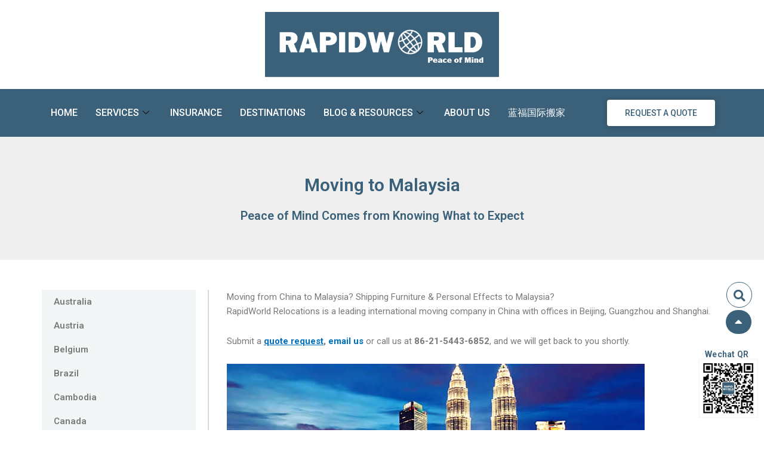

--- FILE ---
content_type: text/html; charset=UTF-8
request_url: https://www.rapidworldmoving.com/destination/malaysia/
body_size: 33103
content:
<!DOCTYPE html>
<html lang="en-US" prefix="og: https://ogp.me/ns#">
<head><meta charset="UTF-8"><script>if(navigator.userAgent.match(/MSIE|Internet Explorer/i)||navigator.userAgent.match(/Trident\/7\..*?rv:11/i)){var href=document.location.href;if(!href.match(/[?&]nowprocket/)){if(href.indexOf("?")==-1){if(href.indexOf("#")==-1){document.location.href=href+"?nowprocket=1"}else{document.location.href=href.replace("#","?nowprocket=1#")}}else{if(href.indexOf("#")==-1){document.location.href=href+"&nowprocket=1"}else{document.location.href=href.replace("#","&nowprocket=1#")}}}}</script><script>class RocketLazyLoadScripts{constructor(){this.v="1.2.3",this.triggerEvents=["keydown","mousedown","mousemove","touchmove","touchstart","touchend","wheel"],this.userEventHandler=this._triggerListener.bind(this),this.touchStartHandler=this._onTouchStart.bind(this),this.touchMoveHandler=this._onTouchMove.bind(this),this.touchEndHandler=this._onTouchEnd.bind(this),this.clickHandler=this._onClick.bind(this),this.interceptedClicks=[],window.addEventListener("pageshow",t=>{this.persisted=t.persisted}),window.addEventListener("DOMContentLoaded",()=>{this._preconnect3rdParties()}),this.delayedScripts={normal:[],async:[],defer:[]},this.trash=[],this.allJQueries=[]}_addUserInteractionListener(t){if(document.hidden){t._triggerListener();return}this.triggerEvents.forEach(e=>window.addEventListener(e,t.userEventHandler,{passive:!0})),window.addEventListener("touchstart",t.touchStartHandler,{passive:!0}),window.addEventListener("mousedown",t.touchStartHandler),document.addEventListener("visibilitychange",t.userEventHandler)}_removeUserInteractionListener(){this.triggerEvents.forEach(t=>window.removeEventListener(t,this.userEventHandler,{passive:!0})),document.removeEventListener("visibilitychange",this.userEventHandler)}_onTouchStart(t){"HTML"!==t.target.tagName&&(window.addEventListener("touchend",this.touchEndHandler),window.addEventListener("mouseup",this.touchEndHandler),window.addEventListener("touchmove",this.touchMoveHandler,{passive:!0}),window.addEventListener("mousemove",this.touchMoveHandler),t.target.addEventListener("click",this.clickHandler),this._renameDOMAttribute(t.target,"onclick","rocket-onclick"),this._pendingClickStarted())}_onTouchMove(t){window.removeEventListener("touchend",this.touchEndHandler),window.removeEventListener("mouseup",this.touchEndHandler),window.removeEventListener("touchmove",this.touchMoveHandler,{passive:!0}),window.removeEventListener("mousemove",this.touchMoveHandler),t.target.removeEventListener("click",this.clickHandler),this._renameDOMAttribute(t.target,"rocket-onclick","onclick"),this._pendingClickFinished()}_onTouchEnd(t){window.removeEventListener("touchend",this.touchEndHandler),window.removeEventListener("mouseup",this.touchEndHandler),window.removeEventListener("touchmove",this.touchMoveHandler,{passive:!0}),window.removeEventListener("mousemove",this.touchMoveHandler)}_onClick(t){t.target.removeEventListener("click",this.clickHandler),this._renameDOMAttribute(t.target,"rocket-onclick","onclick"),this.interceptedClicks.push(t),t.preventDefault(),t.stopPropagation(),t.stopImmediatePropagation(),this._pendingClickFinished()}_replayClicks(){window.removeEventListener("touchstart",this.touchStartHandler,{passive:!0}),window.removeEventListener("mousedown",this.touchStartHandler),this.interceptedClicks.forEach(t=>{t.target.dispatchEvent(new MouseEvent("click",{view:t.view,bubbles:!0,cancelable:!0}))})}_waitForPendingClicks(){return new Promise(t=>{this._isClickPending?this._pendingClickFinished=t:t()})}_pendingClickStarted(){this._isClickPending=!0}_pendingClickFinished(){this._isClickPending=!1}_renameDOMAttribute(t,e,r){t.hasAttribute&&t.hasAttribute(e)&&(event.target.setAttribute(r,event.target.getAttribute(e)),event.target.removeAttribute(e))}_triggerListener(){this._removeUserInteractionListener(this),"loading"===document.readyState?document.addEventListener("DOMContentLoaded",this._loadEverythingNow.bind(this)):this._loadEverythingNow()}_preconnect3rdParties(){let t=[];document.querySelectorAll("script[type=rocketlazyloadscript]").forEach(e=>{if(e.hasAttribute("src")){let r=new URL(e.src).origin;r!==location.origin&&t.push({src:r,crossOrigin:e.crossOrigin||"module"===e.getAttribute("data-rocket-type")})}}),t=[...new Map(t.map(t=>[JSON.stringify(t),t])).values()],this._batchInjectResourceHints(t,"preconnect")}async _loadEverythingNow(){this.lastBreath=Date.now(),this._delayEventListeners(this),this._delayJQueryReady(this),this._handleDocumentWrite(),this._registerAllDelayedScripts(),this._preloadAllScripts(),await this._loadScriptsFromList(this.delayedScripts.normal),await this._loadScriptsFromList(this.delayedScripts.defer),await this._loadScriptsFromList(this.delayedScripts.async);try{await this._triggerDOMContentLoaded(),await this._triggerWindowLoad()}catch(t){console.error(t)}window.dispatchEvent(new Event("rocket-allScriptsLoaded")),this._waitForPendingClicks().then(()=>{this._replayClicks()}),this._emptyTrash()}_registerAllDelayedScripts(){document.querySelectorAll("script[type=rocketlazyloadscript]").forEach(t=>{t.hasAttribute("data-rocket-src")?t.hasAttribute("async")&&!1!==t.async?this.delayedScripts.async.push(t):t.hasAttribute("defer")&&!1!==t.defer||"module"===t.getAttribute("data-rocket-type")?this.delayedScripts.defer.push(t):this.delayedScripts.normal.push(t):this.delayedScripts.normal.push(t)})}async _transformScript(t){return new Promise((await this._littleBreath(),navigator.userAgent.indexOf("Firefox/")>0||""===navigator.vendor)?e=>{let r=document.createElement("script");[...t.attributes].forEach(t=>{let e=t.nodeName;"type"!==e&&("data-rocket-type"===e&&(e="type"),"data-rocket-src"===e&&(e="src"),r.setAttribute(e,t.nodeValue))}),t.text&&(r.text=t.text),r.hasAttribute("src")?(r.addEventListener("load",e),r.addEventListener("error",e)):(r.text=t.text,e());try{t.parentNode.replaceChild(r,t)}catch(i){e()}}:async e=>{function r(){t.setAttribute("data-rocket-status","failed"),e()}try{let i=t.getAttribute("data-rocket-type"),n=t.getAttribute("data-rocket-src");t.text,i?(t.type=i,t.removeAttribute("data-rocket-type")):t.removeAttribute("type"),t.addEventListener("load",function r(){t.setAttribute("data-rocket-status","executed"),e()}),t.addEventListener("error",r),n?(t.removeAttribute("data-rocket-src"),t.src=n):t.src="data:text/javascript;base64,"+window.btoa(unescape(encodeURIComponent(t.text)))}catch(s){r()}})}async _loadScriptsFromList(t){let e=t.shift();return e&&e.isConnected?(await this._transformScript(e),this._loadScriptsFromList(t)):Promise.resolve()}_preloadAllScripts(){this._batchInjectResourceHints([...this.delayedScripts.normal,...this.delayedScripts.defer,...this.delayedScripts.async],"preload")}_batchInjectResourceHints(t,e){var r=document.createDocumentFragment();t.forEach(t=>{let i=t.getAttribute&&t.getAttribute("data-rocket-src")||t.src;if(i){let n=document.createElement("link");n.href=i,n.rel=e,"preconnect"!==e&&(n.as="script"),t.getAttribute&&"module"===t.getAttribute("data-rocket-type")&&(n.crossOrigin=!0),t.crossOrigin&&(n.crossOrigin=t.crossOrigin),t.integrity&&(n.integrity=t.integrity),r.appendChild(n),this.trash.push(n)}}),document.head.appendChild(r)}_delayEventListeners(t){let e={};function r(t,r){!function t(r){!e[r]&&(e[r]={originalFunctions:{add:r.addEventListener,remove:r.removeEventListener},eventsToRewrite:[]},r.addEventListener=function(){arguments[0]=i(arguments[0]),e[r].originalFunctions.add.apply(r,arguments)},r.removeEventListener=function(){arguments[0]=i(arguments[0]),e[r].originalFunctions.remove.apply(r,arguments)});function i(t){return e[r].eventsToRewrite.indexOf(t)>=0?"rocket-"+t:t}}(t),e[t].eventsToRewrite.push(r)}function i(t,e){let r=t[e];Object.defineProperty(t,e,{get:()=>r||function(){},set(i){t["rocket"+e]=r=i}})}r(document,"DOMContentLoaded"),r(window,"DOMContentLoaded"),r(window,"load"),r(window,"pageshow"),r(document,"readystatechange"),i(document,"onreadystatechange"),i(window,"onload"),i(window,"onpageshow")}_delayJQueryReady(t){let e;function r(r){if(r&&r.fn&&!t.allJQueries.includes(r)){r.fn.ready=r.fn.init.prototype.ready=function(e){return t.domReadyFired?e.bind(document)(r):document.addEventListener("rocket-DOMContentLoaded",()=>e.bind(document)(r)),r([])};let i=r.fn.on;r.fn.on=r.fn.init.prototype.on=function(){if(this[0]===window){function t(t){return t.split(" ").map(t=>"load"===t||0===t.indexOf("load.")?"rocket-jquery-load":t).join(" ")}"string"==typeof arguments[0]||arguments[0]instanceof String?arguments[0]=t(arguments[0]):"object"==typeof arguments[0]&&Object.keys(arguments[0]).forEach(e=>{let r=arguments[0][e];delete arguments[0][e],arguments[0][t(e)]=r})}return i.apply(this,arguments),this},t.allJQueries.push(r)}e=r}r(window.jQuery),Object.defineProperty(window,"jQuery",{get:()=>e,set(t){r(t)}})}async _triggerDOMContentLoaded(){this.domReadyFired=!0,await this._littleBreath(),document.dispatchEvent(new Event("rocket-DOMContentLoaded")),await this._littleBreath(),window.dispatchEvent(new Event("rocket-DOMContentLoaded")),await this._littleBreath(),document.dispatchEvent(new Event("rocket-readystatechange")),await this._littleBreath(),document.rocketonreadystatechange&&document.rocketonreadystatechange()}async _triggerWindowLoad(){await this._littleBreath(),window.dispatchEvent(new Event("rocket-load")),await this._littleBreath(),window.rocketonload&&window.rocketonload(),await this._littleBreath(),this.allJQueries.forEach(t=>t(window).trigger("rocket-jquery-load")),await this._littleBreath();let t=new Event("rocket-pageshow");t.persisted=this.persisted,window.dispatchEvent(t),await this._littleBreath(),window.rocketonpageshow&&window.rocketonpageshow({persisted:this.persisted})}_handleDocumentWrite(){let t=new Map;document.write=document.writeln=function(e){let r=document.currentScript;r||console.error("WPRocket unable to document.write this: "+e);let i=document.createRange(),n=r.parentElement,s=t.get(r);void 0===s&&(s=r.nextSibling,t.set(r,s));let a=document.createDocumentFragment();i.setStart(a,0),a.appendChild(i.createContextualFragment(e)),n.insertBefore(a,s)}}async _littleBreath(){Date.now()-this.lastBreath>45&&(await this._requestAnimFrame(),this.lastBreath=Date.now())}async _requestAnimFrame(){return document.hidden?new Promise(t=>setTimeout(t)):new Promise(t=>requestAnimationFrame(t))}_emptyTrash(){this.trash.forEach(t=>t.remove())}static run(){let t=new RocketLazyLoadScripts;t._addUserInteractionListener(t)}}RocketLazyLoadScripts.run();</script>

<meta name="viewport" content="width=device-width, initial-scale=1">
	<link rel="profile" href="https://gmpg.org/xfn/11"> 
	
<!-- Search Engine Optimization by Rank Math - https://rankmath.com/ -->
<title>Moving from China to Malaysia? Shipping Furniture &amp; Personal Effects to Malaysia? - RW Relocations: International Movers in China, China Removals Company</title><link rel="preload" as="style" href="https://fonts.googleapis.com/css?family=Roboto%3A100%2C100italic%2C200%2C200italic%2C300%2C300italic%2C400%2C400italic%2C500%2C500italic%2C600%2C600italic%2C700%2C700italic%2C800%2C800italic%2C900%2C900italic%7CRoboto%20Slab%3A100%2C100italic%2C200%2C200italic%2C300%2C300italic%2C400%2C400italic%2C500%2C500italic%2C600%2C600italic%2C700%2C700italic%2C800%2C800italic%2C900%2C900italic&#038;display=swap" /><link rel="stylesheet" href="https://fonts.googleapis.com/css?family=Roboto%3A100%2C100italic%2C200%2C200italic%2C300%2C300italic%2C400%2C400italic%2C500%2C500italic%2C600%2C600italic%2C700%2C700italic%2C800%2C800italic%2C900%2C900italic%7CRoboto%20Slab%3A100%2C100italic%2C200%2C200italic%2C300%2C300italic%2C400%2C400italic%2C500%2C500italic%2C600%2C600italic%2C700%2C700italic%2C800%2C800italic%2C900%2C900italic&#038;display=swap" media="print" onload="this.media='all'" /><noscript><link rel="stylesheet" href="https://fonts.googleapis.com/css?family=Roboto%3A100%2C100italic%2C200%2C200italic%2C300%2C300italic%2C400%2C400italic%2C500%2C500italic%2C600%2C600italic%2C700%2C700italic%2C800%2C800italic%2C900%2C900italic%7CRoboto%20Slab%3A100%2C100italic%2C200%2C200italic%2C300%2C300italic%2C400%2C400italic%2C500%2C500italic%2C600%2C600italic%2C700%2C700italic%2C800%2C800italic%2C900%2C900italic&#038;display=swap" /></noscript><link rel="stylesheet" href="https://www.rapidworldmoving.com/wp-content/cache/min/1/29a608b4b8c9bc9021f9bde2ab669ca1.css" media="all" data-minify="1" />
<meta name="description" content="RapidWorld offer international moving services to Malaysia. We can ship your household furniture &amp; personal items from everywhere in China to Malaysia. Beijing, Shanghai, Guangzhou, Shenzhen, Tianjin, Wuhan, Hangzhou, Suzhou, Wuxi, Changshu, Chengdu, Chongqing, Guilin, Guiyang, Xiamen, Jinan, Nanchang, Changchun, Harbin. We also offer quality international moving services from China to Germany, Australia, New Zealand, Singapore, United States, Dubai, Abu Dhabi, France, Italy, Netherlands, Hong Kong, Taiwan, Japan, South Korea, etc."/>
<meta name="robots" content="follow, index, max-snippet:-1, max-video-preview:-1, max-image-preview:large"/>
<link rel="canonical" href="https://www.rapidworldmoving.com/destination/malaysia/" />
<meta property="og:locale" content="en_US" />
<meta property="og:type" content="article" />
<meta property="og:title" content="Moving from China to Malaysia? Shipping Furniture &amp; Personal Effects to Malaysia? - RW Relocations: International Movers in China, China Removals Company" />
<meta property="og:description" content="RapidWorld offer international moving services to Malaysia. We can ship your household furniture &amp; personal items from everywhere in China to Malaysia. Beijing, Shanghai, Guangzhou, Shenzhen, Tianjin, Wuhan, Hangzhou, Suzhou, Wuxi, Changshu, Chengdu, Chongqing, Guilin, Guiyang, Xiamen, Jinan, Nanchang, Changchun, Harbin. We also offer quality international moving services from China to Germany, Australia, New Zealand, Singapore, United States, Dubai, Abu Dhabi, France, Italy, Netherlands, Hong Kong, Taiwan, Japan, South Korea, etc." />
<meta property="og:url" content="https://www.rapidworldmoving.com/destination/malaysia/" />
<meta property="og:site_name" content="RW Relocations: International Movers in China, China Removals Company" />
<meta property="og:image" content="https://www.rapidworldmoving.com/wp-content/uploads/2021/05/Malaysia.jpg" />
<meta property="og:image:secure_url" content="https://www.rapidworldmoving.com/wp-content/uploads/2021/05/Malaysia.jpg" />
<meta property="og:image:width" content="700" />
<meta property="og:image:height" content="329" />
<meta property="og:image:alt" content="moving-to-malaysia" />
<meta property="og:image:type" content="image/jpeg" />
<meta property="article:published_time" content="2021-05-11T10:02:22+00:00" />
<meta name="twitter:card" content="summary_large_image" />
<meta name="twitter:title" content="Moving from China to Malaysia? Shipping Furniture &amp; Personal Effects to Malaysia? - RW Relocations: International Movers in China, China Removals Company" />
<meta name="twitter:description" content="RapidWorld offer international moving services to Malaysia. We can ship your household furniture &amp; personal items from everywhere in China to Malaysia. Beijing, Shanghai, Guangzhou, Shenzhen, Tianjin, Wuhan, Hangzhou, Suzhou, Wuxi, Changshu, Chengdu, Chongqing, Guilin, Guiyang, Xiamen, Jinan, Nanchang, Changchun, Harbin. We also offer quality international moving services from China to Germany, Australia, New Zealand, Singapore, United States, Dubai, Abu Dhabi, France, Italy, Netherlands, Hong Kong, Taiwan, Japan, South Korea, etc." />
<meta name="twitter:image" content="https://www.rapidworldmoving.com/wp-content/uploads/2021/05/Malaysia.jpg" />
<meta name="twitter:label1" content="Time to read" />
<meta name="twitter:data1" content="Less than a minute" />
<script type="application/ld+json" class="rank-math-schema">{"@context":"https://schema.org","@graph":[{"@type":"Organization","@id":"https://www.rapidworldmoving.com/#organization","name":"RW Relocations: International Movers in China, China Removals Company","url":"https://www.rapidworldmoving.com","email":"china@rapidworldrelo.com","logo":{"@type":"ImageObject","@id":"https://www.rapidworldmoving.com/#logo","url":"https://www.rapidworldmoving.com/wp-content/uploads/2021/03/Patrick-@RWR-LOGO-01.png","contentUrl":"https://www.rapidworldmoving.com/wp-content/uploads/2021/03/Patrick-@RWR-LOGO-01.png","caption":"RW Relocations: International Movers in China, China Removals Company","inLanguage":"en-US","width":"560","height":"155"}},{"@type":"WebSite","@id":"https://www.rapidworldmoving.com/#website","url":"https://www.rapidworldmoving.com","name":"RW Relocations: International Movers in China, China Removals Company","publisher":{"@id":"https://www.rapidworldmoving.com/#organization"},"inLanguage":"en-US"},{"@type":"ImageObject","@id":"https://www.rapidworldmoving.com/wp-content/uploads/2021/05/Malaysia.jpg","url":"https://www.rapidworldmoving.com/wp-content/uploads/2021/05/Malaysia.jpg","width":"200","height":"200","inLanguage":"en-US"},{"@type":"BreadcrumbList","@id":"https://www.rapidworldmoving.com/destination/malaysia/#breadcrumb","itemListElement":[{"@type":"ListItem","position":"1","item":{"@id":"https://www.rapidworldmoving.com","name":"Home"}},{"@type":"ListItem","position":"2","item":{"@id":"https://www.rapidworldmoving.com/?page_id=64","name":"Destination"}},{"@type":"ListItem","position":"3","item":{"@id":"https://www.rapidworldmoving.com/destination/malaysia/","name":"Malaysia"}}]},{"@type":"WebPage","@id":"https://www.rapidworldmoving.com/destination/malaysia/#webpage","url":"https://www.rapidworldmoving.com/destination/malaysia/","name":"Moving from China to Malaysia? Shipping Furniture &amp; Personal Effects to Malaysia? - RW Relocations: International Movers in China, China Removals Company","datePublished":"2021-05-11T10:02:22+00:00","dateModified":"2021-05-11T10:02:22+00:00","isPartOf":{"@id":"https://www.rapidworldmoving.com/#website"},"primaryImageOfPage":{"@id":"https://www.rapidworldmoving.com/wp-content/uploads/2021/05/Malaysia.jpg"},"inLanguage":"en-US","breadcrumb":{"@id":"https://www.rapidworldmoving.com/destination/malaysia/#breadcrumb"}},{"@type":"Person","@id":"https://www.rapidworldmoving.com/destination/malaysia/#author","name":"Patrick","image":{"@type":"ImageObject","@id":"https://secure.gravatar.com/avatar/6e9d38d93aa450c80c897c4a216f73d5a6fa7eb3258c96f1543262c44af4adf9?s=96&amp;d=mm&amp;r=g","url":"https://secure.gravatar.com/avatar/6e9d38d93aa450c80c897c4a216f73d5a6fa7eb3258c96f1543262c44af4adf9?s=96&amp;d=mm&amp;r=g","caption":"Patrick","inLanguage":"en-US"},"sameAs":["http://47.242.249.97"],"worksFor":{"@id":"https://www.rapidworldmoving.com/#organization"}},{"@type":"Article","headline":"Moving from China to Malaysia? Shipping Furniture &amp; Personal Effects to Malaysia? - RW Relocations:","keywords":"moving-to-malaysia,china-movers","datePublished":"2021-05-11T10:02:22+00:00","dateModified":"2021-05-11T10:02:22+00:00","author":{"@id":"https://www.rapidworldmoving.com/destination/malaysia/#author","name":"Patrick"},"publisher":{"@id":"https://www.rapidworldmoving.com/#organization"},"description":"RapidWorld offer international moving services to Malaysia. We can ship your household furniture &amp; personal items from everywhere in China to Malaysia. Beijing, Shanghai, Guangzhou, Shenzhen, Tianjin, Wuhan, Hangzhou, Suzhou, Wuxi, Changshu, Chengdu, Chongqing, Guilin, Guiyang, Xiamen, Jinan, Nanchang, Changchun, Harbin. We also offer quality international moving services from China to Germany, Australia, New Zealand, Singapore, United States, Dubai, Abu Dhabi, France, Italy, Netherlands, Hong Kong, Taiwan, Japan, South Korea, etc.","name":"Moving from China to Malaysia? Shipping Furniture &amp; Personal Effects to Malaysia? - RW Relocations:","@id":"https://www.rapidworldmoving.com/destination/malaysia/#richSnippet","isPartOf":{"@id":"https://www.rapidworldmoving.com/destination/malaysia/#webpage"},"image":{"@id":"https://www.rapidworldmoving.com/wp-content/uploads/2021/05/Malaysia.jpg"},"inLanguage":"en-US","mainEntityOfPage":{"@id":"https://www.rapidworldmoving.com/destination/malaysia/#webpage"}}]}</script>
<!-- /Rank Math WordPress SEO plugin -->

<link href='https://fonts.gstatic.com' crossorigin rel='preconnect' />
<link rel="alternate" type="application/rss+xml" title="RW Relocations: International Movers in China, China Removals Company &raquo; Feed" href="https://www.rapidworldmoving.com/feed/" />
<link rel="alternate" type="application/rss+xml" title="RW Relocations: International Movers in China, China Removals Company &raquo; Comments Feed" href="https://www.rapidworldmoving.com/comments/feed/" />
<link rel="alternate" title="oEmbed (JSON)" type="application/json+oembed" href="https://www.rapidworldmoving.com/wp-json/oembed/1.0/embed?url=https%3A%2F%2Fwww.rapidworldmoving.com%2Fdestination%2Fmalaysia%2F" />
<link rel="alternate" title="oEmbed (XML)" type="text/xml+oembed" href="https://www.rapidworldmoving.com/wp-json/oembed/1.0/embed?url=https%3A%2F%2Fwww.rapidworldmoving.com%2Fdestination%2Fmalaysia%2F&#038;format=xml" />
<style id='wp-img-auto-sizes-contain-inline-css'>
img:is([sizes=auto i],[sizes^="auto," i]){contain-intrinsic-size:3000px 1500px}
/*# sourceURL=wp-img-auto-sizes-contain-inline-css */
</style>

<style id='astra-theme-css-inline-css'>
.ast-no-sidebar .entry-content .alignfull {margin-left: calc( -50vw + 50%);margin-right: calc( -50vw + 50%);max-width: 100vw;width: 100vw;}.ast-no-sidebar .entry-content .alignwide {margin-left: calc(-41vw + 50%);margin-right: calc(-41vw + 50%);max-width: unset;width: unset;}.ast-no-sidebar .entry-content .alignfull .alignfull,.ast-no-sidebar .entry-content .alignfull .alignwide,.ast-no-sidebar .entry-content .alignwide .alignfull,.ast-no-sidebar .entry-content .alignwide .alignwide,.ast-no-sidebar .entry-content .wp-block-column .alignfull,.ast-no-sidebar .entry-content .wp-block-column .alignwide{width: 100%;margin-left: auto;margin-right: auto;}.wp-block-gallery,.blocks-gallery-grid {margin: 0;}.wp-block-separator {max-width: 100px;}.wp-block-separator.is-style-wide,.wp-block-separator.is-style-dots {max-width: none;}.entry-content .has-2-columns .wp-block-column:first-child {padding-right: 10px;}.entry-content .has-2-columns .wp-block-column:last-child {padding-left: 10px;}@media (max-width: 782px) {.entry-content .wp-block-columns .wp-block-column {flex-basis: 100%;}.entry-content .has-2-columns .wp-block-column:first-child {padding-right: 0;}.entry-content .has-2-columns .wp-block-column:last-child {padding-left: 0;}}body .entry-content .wp-block-latest-posts {margin-left: 0;}body .entry-content .wp-block-latest-posts li {list-style: none;}.ast-no-sidebar .ast-container .entry-content .wp-block-latest-posts {margin-left: 0;}.ast-header-break-point .entry-content .alignwide {margin-left: auto;margin-right: auto;}.entry-content .blocks-gallery-item img {margin-bottom: auto;}.wp-block-pullquote {border-top: 4px solid #555d66;border-bottom: 4px solid #555d66;color: #40464d;}:root{--ast-post-nav-space:0;--ast-container-default-xlg-padding:6.67em;--ast-container-default-lg-padding:5.67em;--ast-container-default-slg-padding:4.34em;--ast-container-default-md-padding:3.34em;--ast-container-default-sm-padding:6.67em;--ast-container-default-xs-padding:2.4em;--ast-container-default-xxs-padding:1.4em;--ast-code-block-background:#EEEEEE;--ast-comment-inputs-background:#FAFAFA;--ast-normal-container-width:1130px;--ast-narrow-container-width:750px;--ast-blog-title-font-weight:normal;--ast-blog-meta-weight:inherit;}html{font-size:93.75%;}a,.page-title{color:var(--ast-global-color-0);}a:hover,a:focus{color:var(--ast-global-color-1);}body,button,input,select,textarea,.ast-button,.ast-custom-button{font-family:-apple-system,BlinkMacSystemFont,Segoe UI,Roboto,Oxygen-Sans,Ubuntu,Cantarell,Helvetica Neue,sans-serif;font-weight:inherit;font-size:15px;font-size:1rem;line-height:var(--ast-body-line-height,1.65em);}blockquote{color:var(--ast-global-color-3);}.site-title{font-size:35px;font-size:2.3333333333333rem;display:block;}.site-header .site-description{font-size:15px;font-size:1rem;display:none;}.entry-title{font-size:26px;font-size:1.7333333333333rem;}.archive .ast-article-post .ast-article-inner,.blog .ast-article-post .ast-article-inner,.archive .ast-article-post .ast-article-inner:hover,.blog .ast-article-post .ast-article-inner:hover{overflow:hidden;}h1,.entry-content h1{font-size:40px;font-size:2.6666666666667rem;line-height:1.4em;}h2,.entry-content h2{font-size:32px;font-size:2.1333333333333rem;line-height:1.3em;}h3,.entry-content h3{font-size:26px;font-size:1.7333333333333rem;line-height:1.3em;}h4,.entry-content h4{font-size:24px;font-size:1.6rem;line-height:1.2em;}h5,.entry-content h5{font-size:20px;font-size:1.3333333333333rem;line-height:1.2em;}h6,.entry-content h6{font-size:16px;font-size:1.0666666666667rem;line-height:1.25em;}::selection{background-color:var(--ast-global-color-0);color:#ffffff;}body,h1,.entry-title a,.entry-content h1,h2,.entry-content h2,h3,.entry-content h3,h4,.entry-content h4,h5,.entry-content h5,h6,.entry-content h6{color:var(--ast-global-color-3);}.tagcloud a:hover,.tagcloud a:focus,.tagcloud a.current-item{color:#ffffff;border-color:var(--ast-global-color-0);background-color:var(--ast-global-color-0);}input:focus,input[type="text"]:focus,input[type="email"]:focus,input[type="url"]:focus,input[type="password"]:focus,input[type="reset"]:focus,input[type="search"]:focus,textarea:focus{border-color:var(--ast-global-color-0);}input[type="radio"]:checked,input[type=reset],input[type="checkbox"]:checked,input[type="checkbox"]:hover:checked,input[type="checkbox"]:focus:checked,input[type=range]::-webkit-slider-thumb{border-color:var(--ast-global-color-0);background-color:var(--ast-global-color-0);box-shadow:none;}.site-footer a:hover + .post-count,.site-footer a:focus + .post-count{background:var(--ast-global-color-0);border-color:var(--ast-global-color-0);}.single .nav-links .nav-previous,.single .nav-links .nav-next{color:var(--ast-global-color-0);}.entry-meta,.entry-meta *{line-height:1.45;color:var(--ast-global-color-0);}.entry-meta a:not(.ast-button):hover,.entry-meta a:not(.ast-button):hover *,.entry-meta a:not(.ast-button):focus,.entry-meta a:not(.ast-button):focus *,.page-links > .page-link,.page-links .page-link:hover,.post-navigation a:hover{color:var(--ast-global-color-1);}#cat option,.secondary .calendar_wrap thead a,.secondary .calendar_wrap thead a:visited{color:var(--ast-global-color-0);}.secondary .calendar_wrap #today,.ast-progress-val span{background:var(--ast-global-color-0);}.secondary a:hover + .post-count,.secondary a:focus + .post-count{background:var(--ast-global-color-0);border-color:var(--ast-global-color-0);}.calendar_wrap #today > a{color:#ffffff;}.page-links .page-link,.single .post-navigation a{color:var(--ast-global-color-0);}.ast-search-menu-icon .search-form button.search-submit{padding:0 4px;}.ast-search-menu-icon form.search-form{padding-right:0;}.ast-search-menu-icon.slide-search input.search-field{width:0;}.ast-header-search .ast-search-menu-icon.ast-dropdown-active .search-form,.ast-header-search .ast-search-menu-icon.ast-dropdown-active .search-field:focus{transition:all 0.2s;}.search-form input.search-field:focus{outline:none;}.widget-title,.widget .wp-block-heading{font-size:21px;font-size:1.4rem;color:var(--ast-global-color-3);}.ast-search-menu-icon.slide-search a:focus-visible:focus-visible,.astra-search-icon:focus-visible,#close:focus-visible,a:focus-visible,.ast-menu-toggle:focus-visible,.site .skip-link:focus-visible,.wp-block-loginout input:focus-visible,.wp-block-search.wp-block-search__button-inside .wp-block-search__inside-wrapper,.ast-header-navigation-arrow:focus-visible,.woocommerce .wc-proceed-to-checkout > .checkout-button:focus-visible,.woocommerce .woocommerce-MyAccount-navigation ul li a:focus-visible,.ast-orders-table__row .ast-orders-table__cell:focus-visible,.woocommerce .woocommerce-order-details .order-again > .button:focus-visible,.woocommerce .woocommerce-message a.button.wc-forward:focus-visible,.woocommerce #minus_qty:focus-visible,.woocommerce #plus_qty:focus-visible,a#ast-apply-coupon:focus-visible,.woocommerce .woocommerce-info a:focus-visible,.woocommerce .astra-shop-summary-wrap a:focus-visible,.woocommerce a.wc-forward:focus-visible,#ast-apply-coupon:focus-visible,.woocommerce-js .woocommerce-mini-cart-item a.remove:focus-visible,#close:focus-visible,.button.search-submit:focus-visible,#search_submit:focus,.normal-search:focus-visible,.ast-header-account-wrap:focus-visible,.woocommerce .ast-on-card-button.ast-quick-view-trigger:focus{outline-style:dotted;outline-color:inherit;outline-width:thin;}input:focus,input[type="text"]:focus,input[type="email"]:focus,input[type="url"]:focus,input[type="password"]:focus,input[type="reset"]:focus,input[type="search"]:focus,input[type="number"]:focus,textarea:focus,.wp-block-search__input:focus,[data-section="section-header-mobile-trigger"] .ast-button-wrap .ast-mobile-menu-trigger-minimal:focus,.ast-mobile-popup-drawer.active .menu-toggle-close:focus,.woocommerce-ordering select.orderby:focus,#ast-scroll-top:focus,#coupon_code:focus,.woocommerce-page #comment:focus,.woocommerce #reviews #respond input#submit:focus,.woocommerce a.add_to_cart_button:focus,.woocommerce .button.single_add_to_cart_button:focus,.woocommerce .woocommerce-cart-form button:focus,.woocommerce .woocommerce-cart-form__cart-item .quantity .qty:focus,.woocommerce .woocommerce-billing-fields .woocommerce-billing-fields__field-wrapper .woocommerce-input-wrapper > .input-text:focus,.woocommerce #order_comments:focus,.woocommerce #place_order:focus,.woocommerce .woocommerce-address-fields .woocommerce-address-fields__field-wrapper .woocommerce-input-wrapper > .input-text:focus,.woocommerce .woocommerce-MyAccount-content form button:focus,.woocommerce .woocommerce-MyAccount-content .woocommerce-EditAccountForm .woocommerce-form-row .woocommerce-Input.input-text:focus,.woocommerce .ast-woocommerce-container .woocommerce-pagination ul.page-numbers li a:focus,body #content .woocommerce form .form-row .select2-container--default .select2-selection--single:focus,#ast-coupon-code:focus,.woocommerce.woocommerce-js .quantity input[type=number]:focus,.woocommerce-js .woocommerce-mini-cart-item .quantity input[type=number]:focus,.woocommerce p#ast-coupon-trigger:focus{border-style:dotted;border-color:inherit;border-width:thin;}input{outline:none;}.ast-logo-title-inline .site-logo-img{padding-right:1em;}.site-logo-img img{ transition:all 0.2s linear;}body .ast-oembed-container *{position:absolute;top:0;width:100%;height:100%;left:0;}body .wp-block-embed-pocket-casts .ast-oembed-container *{position:unset;}.ast-single-post-featured-section + article {margin-top: 2em;}.site-content .ast-single-post-featured-section img {width: 100%;overflow: hidden;object-fit: cover;}.site > .ast-single-related-posts-container {margin-top: 0;}@media (min-width: 922px) {.ast-desktop .ast-container--narrow {max-width: var(--ast-narrow-container-width);margin: 0 auto;}}.ast-page-builder-template .hentry {margin: 0;}.ast-page-builder-template .site-content > .ast-container {max-width: 100%;padding: 0;}.ast-page-builder-template .site .site-content #primary {padding: 0;margin: 0;}.ast-page-builder-template .no-results {text-align: center;margin: 4em auto;}.ast-page-builder-template .ast-pagination {padding: 2em;}.ast-page-builder-template .entry-header.ast-no-title.ast-no-thumbnail {margin-top: 0;}.ast-page-builder-template .entry-header.ast-header-without-markup {margin-top: 0;margin-bottom: 0;}.ast-page-builder-template .entry-header.ast-no-title.ast-no-meta {margin-bottom: 0;}.ast-page-builder-template.single .post-navigation {padding-bottom: 2em;}.ast-page-builder-template.single-post .site-content > .ast-container {max-width: 100%;}.ast-page-builder-template .entry-header {margin-top: 4em;margin-left: auto;margin-right: auto;padding-left: 20px;padding-right: 20px;}.single.ast-page-builder-template .entry-header {padding-left: 20px;padding-right: 20px;}.ast-page-builder-template .ast-archive-description {margin: 4em auto 0;padding-left: 20px;padding-right: 20px;}.ast-page-builder-template.ast-no-sidebar .entry-content .alignwide {margin-left: 0;margin-right: 0;}@media (max-width:921.9px){#ast-desktop-header{display:none;}}@media (min-width:922px){#ast-mobile-header{display:none;}}.wp-block-buttons.aligncenter{justify-content:center;}@media (max-width:921px){.ast-theme-transparent-header #primary,.ast-theme-transparent-header #secondary{padding:0;}}@media (max-width:921px){.ast-plain-container.ast-no-sidebar #primary{padding:0;}}.ast-plain-container.ast-no-sidebar #primary{margin-top:0;margin-bottom:0;}@media (min-width:1200px){.wp-block-group .has-background{padding:20px;}}@media (min-width:1200px){.ast-page-builder-template.ast-no-sidebar .entry-content .wp-block-cover.alignwide,.ast-page-builder-template.ast-no-sidebar .entry-content .wp-block-cover.alignfull{padding-right:0;padding-left:0;}}@media (min-width:1200px){.wp-block-cover-image.alignwide .wp-block-cover__inner-container,.wp-block-cover.alignwide .wp-block-cover__inner-container,.wp-block-cover-image.alignfull .wp-block-cover__inner-container,.wp-block-cover.alignfull .wp-block-cover__inner-container{width:100%;}}.wp-block-columns{margin-bottom:unset;}.wp-block-image.size-full{margin:2rem 0;}.wp-block-separator.has-background{padding:0;}.wp-block-gallery{margin-bottom:1.6em;}.wp-block-group{padding-top:4em;padding-bottom:4em;}.wp-block-group__inner-container .wp-block-columns:last-child,.wp-block-group__inner-container :last-child,.wp-block-table table{margin-bottom:0;}.blocks-gallery-grid{width:100%;}.wp-block-navigation-link__content{padding:5px 0;}.wp-block-group .wp-block-group .has-text-align-center,.wp-block-group .wp-block-column .has-text-align-center{max-width:100%;}.has-text-align-center{margin:0 auto;}@media (min-width:1200px){.wp-block-cover__inner-container,.alignwide .wp-block-group__inner-container,.alignfull .wp-block-group__inner-container{max-width:1200px;margin:0 auto;}.wp-block-group.alignnone,.wp-block-group.aligncenter,.wp-block-group.alignleft,.wp-block-group.alignright,.wp-block-group.alignwide,.wp-block-columns.alignwide{margin:2rem 0 1rem 0;}}@media (max-width:1200px){.wp-block-group{padding:3em;}.wp-block-group .wp-block-group{padding:1.5em;}.wp-block-columns,.wp-block-column{margin:1rem 0;}}@media (min-width:921px){.wp-block-columns .wp-block-group{padding:2em;}}@media (max-width:544px){.wp-block-cover-image .wp-block-cover__inner-container,.wp-block-cover .wp-block-cover__inner-container{width:unset;}.wp-block-cover,.wp-block-cover-image{padding:2em 0;}.wp-block-group,.wp-block-cover{padding:2em;}.wp-block-media-text__media img,.wp-block-media-text__media video{width:unset;max-width:100%;}.wp-block-media-text.has-background .wp-block-media-text__content{padding:1em;}}.wp-block-image.aligncenter{margin-left:auto;margin-right:auto;}.wp-block-table.aligncenter{margin-left:auto;margin-right:auto;}@media (min-width:544px){.entry-content .wp-block-media-text.has-media-on-the-right .wp-block-media-text__content{padding:0 8% 0 0;}.entry-content .wp-block-media-text .wp-block-media-text__content{padding:0 0 0 8%;}.ast-plain-container .site-content .entry-content .has-custom-content-position.is-position-bottom-left > *,.ast-plain-container .site-content .entry-content .has-custom-content-position.is-position-bottom-right > *,.ast-plain-container .site-content .entry-content .has-custom-content-position.is-position-top-left > *,.ast-plain-container .site-content .entry-content .has-custom-content-position.is-position-top-right > *,.ast-plain-container .site-content .entry-content .has-custom-content-position.is-position-center-right > *,.ast-plain-container .site-content .entry-content .has-custom-content-position.is-position-center-left > *{margin:0;}}@media (max-width:544px){.entry-content .wp-block-media-text .wp-block-media-text__content{padding:8% 0;}.wp-block-media-text .wp-block-media-text__media img{width:auto;max-width:100%;}}.wp-block-buttons .wp-block-button.is-style-outline .wp-block-button__link.wp-element-button,.ast-outline-button,.wp-block-uagb-buttons-child .uagb-buttons-repeater.ast-outline-button{border-top-width:2px;border-right-width:2px;border-bottom-width:2px;border-left-width:2px;font-family:inherit;font-weight:inherit;line-height:1em;}.wp-block-button .wp-block-button__link.wp-element-button.is-style-outline:not(.has-background),.wp-block-button.is-style-outline>.wp-block-button__link.wp-element-button:not(.has-background),.ast-outline-button{background-color:transparent;}.entry-content[data-ast-blocks-layout] > figure{margin-bottom:1em;}@media (max-width:921px){.ast-separate-container #primary,.ast-separate-container #secondary{padding:1.5em 0;}#primary,#secondary{padding:1.5em 0;margin:0;}.ast-left-sidebar #content > .ast-container{display:flex;flex-direction:column-reverse;width:100%;}.ast-separate-container .ast-article-post,.ast-separate-container .ast-article-single{padding:1.5em 2.14em;}.ast-author-box img.avatar{margin:20px 0 0 0;}}@media (min-width:922px){.ast-separate-container.ast-right-sidebar #primary,.ast-separate-container.ast-left-sidebar #primary{border:0;}.search-no-results.ast-separate-container #primary{margin-bottom:4em;}}.wp-block-button .wp-block-button__link{color:#ffffff;}.wp-block-button .wp-block-button__link:hover,.wp-block-button .wp-block-button__link:focus{color:#ffffff;background-color:var(--ast-global-color-1);border-color:var(--ast-global-color-1);}.elementor-widget-heading h1.elementor-heading-title{line-height:1.4em;}.elementor-widget-heading h2.elementor-heading-title{line-height:1.3em;}.elementor-widget-heading h3.elementor-heading-title{line-height:1.3em;}.elementor-widget-heading h4.elementor-heading-title{line-height:1.2em;}.elementor-widget-heading h5.elementor-heading-title{line-height:1.2em;}.elementor-widget-heading h6.elementor-heading-title{line-height:1.25em;}.wp-block-button .wp-block-button__link{border-top-width:0;border-right-width:0;border-left-width:0;border-bottom-width:0;border-color:var(--ast-global-color-0);background-color:var(--ast-global-color-0);color:#ffffff;font-family:inherit;font-weight:inherit;line-height:1em;padding-top:10px;padding-right:40px;padding-bottom:10px;padding-left:40px;}.menu-toggle,button,.ast-button,.ast-custom-button,.button,input#submit,input[type="button"],input[type="submit"],input[type="reset"]{border-style:solid;border-top-width:0;border-right-width:0;border-left-width:0;border-bottom-width:0;color:#ffffff;border-color:var(--ast-global-color-0);background-color:var(--ast-global-color-0);padding-top:10px;padding-right:40px;padding-bottom:10px;padding-left:40px;font-family:inherit;font-weight:inherit;line-height:1em;}button:focus,.menu-toggle:hover,button:hover,.ast-button:hover,.ast-custom-button:hover .button:hover,.ast-custom-button:hover ,input[type=reset]:hover,input[type=reset]:focus,input#submit:hover,input#submit:focus,input[type="button"]:hover,input[type="button"]:focus,input[type="submit"]:hover,input[type="submit"]:focus{color:#ffffff;background-color:var(--ast-global-color-1);border-color:var(--ast-global-color-1);}@media (max-width:921px){.ast-mobile-header-stack .main-header-bar .ast-search-menu-icon{display:inline-block;}.ast-header-break-point.ast-header-custom-item-outside .ast-mobile-header-stack .main-header-bar .ast-search-icon{margin:0;}.ast-comment-avatar-wrap img{max-width:2.5em;}.ast-comment-meta{padding:0 1.8888em 1.3333em;}.ast-separate-container .ast-comment-list li.depth-1{padding:1.5em 2.14em;}.ast-separate-container .comment-respond{padding:2em 2.14em;}}@media (min-width:544px){.ast-container{max-width:100%;}}@media (max-width:544px){.ast-separate-container .ast-article-post,.ast-separate-container .ast-article-single,.ast-separate-container .comments-title,.ast-separate-container .ast-archive-description{padding:1.5em 1em;}.ast-separate-container #content .ast-container{padding-left:0.54em;padding-right:0.54em;}.ast-separate-container .ast-comment-list .bypostauthor{padding:.5em;}.ast-search-menu-icon.ast-dropdown-active .search-field{width:170px;}} #ast-mobile-header .ast-site-header-cart-li a{pointer-events:none;}@media (min-width:545px){.ast-page-builder-template .comments-area,.single.ast-page-builder-template .entry-header,.single.ast-page-builder-template .post-navigation,.single.ast-page-builder-template .ast-single-related-posts-container{max-width:1170px;margin-left:auto;margin-right:auto;}}.ast-no-sidebar.ast-separate-container .entry-content .alignfull {margin-left: -6.67em;margin-right: -6.67em;width: auto;}@media (max-width: 1200px) {.ast-no-sidebar.ast-separate-container .entry-content .alignfull {margin-left: -2.4em;margin-right: -2.4em;}}@media (max-width: 768px) {.ast-no-sidebar.ast-separate-container .entry-content .alignfull {margin-left: -2.14em;margin-right: -2.14em;}}@media (max-width: 544px) {.ast-no-sidebar.ast-separate-container .entry-content .alignfull {margin-left: -1em;margin-right: -1em;}}.ast-no-sidebar.ast-separate-container .entry-content .alignwide {margin-left: -20px;margin-right: -20px;}.ast-no-sidebar.ast-separate-container .entry-content .wp-block-column .alignfull,.ast-no-sidebar.ast-separate-container .entry-content .wp-block-column .alignwide {margin-left: auto;margin-right: auto;width: 100%;}@media (max-width:921px){.site-title{display:block;}.site-header .site-description{display:none;}h1,.entry-content h1{font-size:30px;}h2,.entry-content h2{font-size:25px;}h3,.entry-content h3{font-size:20px;}}@media (max-width:544px){.site-title{display:block;}.site-header .site-description{display:none;}h1,.entry-content h1{font-size:30px;}h2,.entry-content h2{font-size:25px;}h3,.entry-content h3{font-size:20px;}}@media (max-width:921px){html{font-size:85.5%;}}@media (max-width:544px){html{font-size:85.5%;}}@media (min-width:922px){.ast-container{max-width:1170px;}}@font-face {font-family: "Astra";src: url(https://www.rapidworldmoving.com/wp-content/themes/astra/assets/fonts/astra.woff) format("woff"),url(https://www.rapidworldmoving.com/wp-content/themes/astra/assets/fonts/astra.ttf) format("truetype"),url(https://www.rapidworldmoving.com/wp-content/themes/astra/assets/fonts/astra.svg#astra) format("svg");font-weight: normal;font-style: normal;font-display: fallback;}@media (min-width:922px){.main-header-menu .sub-menu .menu-item.ast-left-align-sub-menu:hover > .sub-menu,.main-header-menu .sub-menu .menu-item.ast-left-align-sub-menu.focus > .sub-menu{margin-left:-0px;}}.site .comments-area{padding-bottom:3em;}.astra-icon-down_arrow::after {content: "\e900";font-family: Astra;}.astra-icon-close::after {content: "\e5cd";font-family: Astra;}.astra-icon-drag_handle::after {content: "\e25d";font-family: Astra;}.astra-icon-format_align_justify::after {content: "\e235";font-family: Astra;}.astra-icon-menu::after {content: "\e5d2";font-family: Astra;}.astra-icon-reorder::after {content: "\e8fe";font-family: Astra;}.astra-icon-search::after {content: "\e8b6";font-family: Astra;}.astra-icon-zoom_in::after {content: "\e56b";font-family: Astra;}.astra-icon-check-circle::after {content: "\e901";font-family: Astra;}.astra-icon-shopping-cart::after {content: "\f07a";font-family: Astra;}.astra-icon-shopping-bag::after {content: "\f290";font-family: Astra;}.astra-icon-shopping-basket::after {content: "\f291";font-family: Astra;}.astra-icon-circle-o::after {content: "\e903";font-family: Astra;}.astra-icon-certificate::after {content: "\e902";font-family: Astra;}blockquote {padding: 1.2em;}:root .has-ast-global-color-0-color{color:var(--ast-global-color-0);}:root .has-ast-global-color-0-background-color{background-color:var(--ast-global-color-0);}:root .wp-block-button .has-ast-global-color-0-color{color:var(--ast-global-color-0);}:root .wp-block-button .has-ast-global-color-0-background-color{background-color:var(--ast-global-color-0);}:root .has-ast-global-color-1-color{color:var(--ast-global-color-1);}:root .has-ast-global-color-1-background-color{background-color:var(--ast-global-color-1);}:root .wp-block-button .has-ast-global-color-1-color{color:var(--ast-global-color-1);}:root .wp-block-button .has-ast-global-color-1-background-color{background-color:var(--ast-global-color-1);}:root .has-ast-global-color-2-color{color:var(--ast-global-color-2);}:root .has-ast-global-color-2-background-color{background-color:var(--ast-global-color-2);}:root .wp-block-button .has-ast-global-color-2-color{color:var(--ast-global-color-2);}:root .wp-block-button .has-ast-global-color-2-background-color{background-color:var(--ast-global-color-2);}:root .has-ast-global-color-3-color{color:var(--ast-global-color-3);}:root .has-ast-global-color-3-background-color{background-color:var(--ast-global-color-3);}:root .wp-block-button .has-ast-global-color-3-color{color:var(--ast-global-color-3);}:root .wp-block-button .has-ast-global-color-3-background-color{background-color:var(--ast-global-color-3);}:root .has-ast-global-color-4-color{color:var(--ast-global-color-4);}:root .has-ast-global-color-4-background-color{background-color:var(--ast-global-color-4);}:root .wp-block-button .has-ast-global-color-4-color{color:var(--ast-global-color-4);}:root .wp-block-button .has-ast-global-color-4-background-color{background-color:var(--ast-global-color-4);}:root .has-ast-global-color-5-color{color:var(--ast-global-color-5);}:root .has-ast-global-color-5-background-color{background-color:var(--ast-global-color-5);}:root .wp-block-button .has-ast-global-color-5-color{color:var(--ast-global-color-5);}:root .wp-block-button .has-ast-global-color-5-background-color{background-color:var(--ast-global-color-5);}:root .has-ast-global-color-6-color{color:var(--ast-global-color-6);}:root .has-ast-global-color-6-background-color{background-color:var(--ast-global-color-6);}:root .wp-block-button .has-ast-global-color-6-color{color:var(--ast-global-color-6);}:root .wp-block-button .has-ast-global-color-6-background-color{background-color:var(--ast-global-color-6);}:root .has-ast-global-color-7-color{color:var(--ast-global-color-7);}:root .has-ast-global-color-7-background-color{background-color:var(--ast-global-color-7);}:root .wp-block-button .has-ast-global-color-7-color{color:var(--ast-global-color-7);}:root .wp-block-button .has-ast-global-color-7-background-color{background-color:var(--ast-global-color-7);}:root .has-ast-global-color-8-color{color:var(--ast-global-color-8);}:root .has-ast-global-color-8-background-color{background-color:var(--ast-global-color-8);}:root .wp-block-button .has-ast-global-color-8-color{color:var(--ast-global-color-8);}:root .wp-block-button .has-ast-global-color-8-background-color{background-color:var(--ast-global-color-8);}:root{--ast-global-color-0:#0170B9;--ast-global-color-1:#3a3a3a;--ast-global-color-2:#3a3a3a;--ast-global-color-3:#4B4F58;--ast-global-color-4:#F5F5F5;--ast-global-color-5:#FFFFFF;--ast-global-color-6:#E5E5E5;--ast-global-color-7:#424242;--ast-global-color-8:#000000;}:root {--ast-border-color : #dddddd;}.ast-single-entry-banner {-js-display: flex;display: flex;flex-direction: column;justify-content: center;text-align: center;position: relative;background: #eeeeee;}.ast-single-entry-banner[data-banner-layout="layout-1"] {max-width: 1130px;background: inherit;padding: 20px 0;}.ast-single-entry-banner[data-banner-width-type="custom"] {margin: 0 auto;width: 100%;}.ast-single-entry-banner + .site-content .entry-header {margin-bottom: 0;}.site .ast-author-avatar {--ast-author-avatar-size: ;}a.ast-underline-text {text-decoration: underline;}.ast-container > .ast-terms-link {position: relative;display: block;}a.ast-button.ast-badge-tax {padding: 4px 8px;border-radius: 3px;font-size: inherit;}header.entry-header > *:not(:last-child){margin-bottom:10px;}.ast-archive-entry-banner {-js-display: flex;display: flex;flex-direction: column;justify-content: center;text-align: center;position: relative;background: #eeeeee;}.ast-archive-entry-banner[data-banner-width-type="custom"] {margin: 0 auto;width: 100%;}.ast-archive-entry-banner[data-banner-layout="layout-1"] {background: inherit;padding: 20px 0;text-align: left;}body.archive .ast-archive-description{max-width:1130px;width:100%;text-align:left;padding-top:3em;padding-right:3em;padding-bottom:3em;padding-left:3em;}body.archive .ast-archive-description .ast-archive-title,body.archive .ast-archive-description .ast-archive-title *{font-size:40px;font-size:2.6666666666667rem;}body.archive .ast-archive-description > *:not(:last-child){margin-bottom:10px;}@media (max-width:921px){body.archive .ast-archive-description{text-align:left;}}@media (max-width:544px){body.archive .ast-archive-description{text-align:left;}}.ast-breadcrumbs .trail-browse,.ast-breadcrumbs .trail-items,.ast-breadcrumbs .trail-items li{display:inline-block;margin:0;padding:0;border:none;background:inherit;text-indent:0;text-decoration:none;}.ast-breadcrumbs .trail-browse{font-size:inherit;font-style:inherit;font-weight:inherit;color:inherit;}.ast-breadcrumbs .trail-items{list-style:none;}.trail-items li::after{padding:0 0.3em;content:"\00bb";}.trail-items li:last-of-type::after{display:none;}h1,.entry-content h1,h2,.entry-content h2,h3,.entry-content h3,h4,.entry-content h4,h5,.entry-content h5,h6,.entry-content h6{color:var(--ast-global-color-2);}@media (max-width:921px){.ast-builder-grid-row-container.ast-builder-grid-row-tablet-3-firstrow .ast-builder-grid-row > *:first-child,.ast-builder-grid-row-container.ast-builder-grid-row-tablet-3-lastrow .ast-builder-grid-row > *:last-child{grid-column:1 / -1;}}@media (max-width:544px){.ast-builder-grid-row-container.ast-builder-grid-row-mobile-3-firstrow .ast-builder-grid-row > *:first-child,.ast-builder-grid-row-container.ast-builder-grid-row-mobile-3-lastrow .ast-builder-grid-row > *:last-child{grid-column:1 / -1;}}.ast-builder-layout-element[data-section="title_tagline"]{display:flex;}@media (max-width:921px){.ast-header-break-point .ast-builder-layout-element[data-section="title_tagline"]{display:flex;}}@media (max-width:544px){.ast-header-break-point .ast-builder-layout-element[data-section="title_tagline"]{display:flex;}}.ast-builder-menu-1{font-family:inherit;font-weight:inherit;}.ast-builder-menu-1 .sub-menu,.ast-builder-menu-1 .inline-on-mobile .sub-menu{border-top-width:2px;border-bottom-width:0;border-right-width:0;border-left-width:0;border-color:var(--ast-global-color-0);border-style:solid;}.ast-builder-menu-1 .sub-menu .sub-menu{top:-2px;}.ast-builder-menu-1 .main-header-menu > .menu-item > .sub-menu,.ast-builder-menu-1 .main-header-menu > .menu-item > .astra-full-megamenu-wrapper{margin-top:0;}.ast-desktop .ast-builder-menu-1 .main-header-menu > .menu-item > .sub-menu:before,.ast-desktop .ast-builder-menu-1 .main-header-menu > .menu-item > .astra-full-megamenu-wrapper:before{height:calc( 0px + 2px + 5px );}.ast-desktop .ast-builder-menu-1 .menu-item .sub-menu .menu-link{border-style:none;}@media (max-width:921px){.ast-header-break-point .ast-builder-menu-1 .menu-item.menu-item-has-children > .ast-menu-toggle{top:0;}.ast-builder-menu-1 .inline-on-mobile .menu-item.menu-item-has-children > .ast-menu-toggle{right:-15px;}.ast-builder-menu-1 .menu-item-has-children > .menu-link:after{content:unset;}.ast-builder-menu-1 .main-header-menu > .menu-item > .sub-menu,.ast-builder-menu-1 .main-header-menu > .menu-item > .astra-full-megamenu-wrapper{margin-top:0;}}@media (max-width:544px){.ast-header-break-point .ast-builder-menu-1 .menu-item.menu-item-has-children > .ast-menu-toggle{top:0;}.ast-builder-menu-1 .main-header-menu > .menu-item > .sub-menu,.ast-builder-menu-1 .main-header-menu > .menu-item > .astra-full-megamenu-wrapper{margin-top:0;}}.ast-builder-menu-1{display:flex;}@media (max-width:921px){.ast-header-break-point .ast-builder-menu-1{display:flex;}}@media (max-width:544px){.ast-header-break-point .ast-builder-menu-1{display:flex;}}.elementor-posts-container [CLASS*="ast-width-"]{width:100%;}.elementor-template-full-width .ast-container{display:block;}.elementor-screen-only,.screen-reader-text,.screen-reader-text span,.ui-helper-hidden-accessible{top:0 !important;}@media (max-width:544px){.elementor-element .elementor-wc-products .woocommerce[class*="columns-"] ul.products li.product{width:auto;margin:0;}.elementor-element .woocommerce .woocommerce-result-count{float:none;}}.ast-header-break-point .main-header-bar{border-bottom-width:1px;}@media (min-width:922px){.main-header-bar{border-bottom-width:1px;}}.main-header-menu .menu-item, #astra-footer-menu .menu-item, .main-header-bar .ast-masthead-custom-menu-items{-js-display:flex;display:flex;-webkit-box-pack:center;-webkit-justify-content:center;-moz-box-pack:center;-ms-flex-pack:center;justify-content:center;-webkit-box-orient:vertical;-webkit-box-direction:normal;-webkit-flex-direction:column;-moz-box-orient:vertical;-moz-box-direction:normal;-ms-flex-direction:column;flex-direction:column;}.main-header-menu > .menu-item > .menu-link, #astra-footer-menu > .menu-item > .menu-link{height:100%;-webkit-box-align:center;-webkit-align-items:center;-moz-box-align:center;-ms-flex-align:center;align-items:center;-js-display:flex;display:flex;}.main-header-menu .sub-menu .menu-item.menu-item-has-children > .menu-link:after{position:absolute;right:1em;top:50%;transform:translate(0,-50%) rotate(270deg);}.ast-header-break-point .main-header-bar .main-header-bar-navigation .page_item_has_children > .ast-menu-toggle::before, .ast-header-break-point .main-header-bar .main-header-bar-navigation .menu-item-has-children > .ast-menu-toggle::before, .ast-mobile-popup-drawer .main-header-bar-navigation .menu-item-has-children>.ast-menu-toggle::before, .ast-header-break-point .ast-mobile-header-wrap .main-header-bar-navigation .menu-item-has-children > .ast-menu-toggle::before{font-weight:bold;content:"\e900";font-family:Astra;text-decoration:inherit;display:inline-block;}.ast-header-break-point .main-navigation ul.sub-menu .menu-item .menu-link:before{content:"\e900";font-family:Astra;font-size:.65em;text-decoration:inherit;display:inline-block;transform:translate(0, -2px) rotateZ(270deg);margin-right:5px;}.widget_search .search-form:after{font-family:Astra;font-size:1.2em;font-weight:normal;content:"\e8b6";position:absolute;top:50%;right:15px;transform:translate(0, -50%);}.astra-search-icon::before{content:"\e8b6";font-family:Astra;font-style:normal;font-weight:normal;text-decoration:inherit;text-align:center;-webkit-font-smoothing:antialiased;-moz-osx-font-smoothing:grayscale;z-index:3;}.main-header-bar .main-header-bar-navigation .page_item_has_children > a:after, .main-header-bar .main-header-bar-navigation .menu-item-has-children > a:after, .menu-item-has-children .ast-header-navigation-arrow:after{content:"\e900";display:inline-block;font-family:Astra;font-size:.6rem;font-weight:bold;text-rendering:auto;-webkit-font-smoothing:antialiased;-moz-osx-font-smoothing:grayscale;margin-left:10px;line-height:normal;}.menu-item-has-children .sub-menu .ast-header-navigation-arrow:after{margin-left:0;}.ast-mobile-popup-drawer .main-header-bar-navigation .ast-submenu-expanded>.ast-menu-toggle::before{transform:rotateX(180deg);}.ast-header-break-point .main-header-bar-navigation .menu-item-has-children > .menu-link:after{display:none;}@media (min-width:922px){.ast-builder-menu .main-navigation > ul > li:last-child a{margin-right:0;}}.ast-separate-container .ast-article-inner{background-color:transparent;background-image:none;}.ast-separate-container .ast-article-post{background-color:var(--ast-global-color-5);}@media (max-width:921px){.ast-separate-container .ast-article-post{background-color:var(--ast-global-color-5);}}@media (max-width:544px){.ast-separate-container .ast-article-post{background-color:var(--ast-global-color-5);}}.ast-separate-container .ast-article-single:not(.ast-related-post), .woocommerce.ast-separate-container .ast-woocommerce-container, .ast-separate-container .error-404, .ast-separate-container .no-results, .single.ast-separate-container  .ast-author-meta, .ast-separate-container .related-posts-title-wrapper,.ast-separate-container .comments-count-wrapper, .ast-box-layout.ast-plain-container .site-content,.ast-padded-layout.ast-plain-container .site-content, .ast-separate-container .ast-archive-description, .ast-separate-container .comments-area .comment-respond, .ast-separate-container .comments-area .ast-comment-list li, .ast-separate-container .comments-area .comments-title{background-color:var(--ast-global-color-5);}@media (max-width:921px){.ast-separate-container .ast-article-single:not(.ast-related-post), .woocommerce.ast-separate-container .ast-woocommerce-container, .ast-separate-container .error-404, .ast-separate-container .no-results, .single.ast-separate-container  .ast-author-meta, .ast-separate-container .related-posts-title-wrapper,.ast-separate-container .comments-count-wrapper, .ast-box-layout.ast-plain-container .site-content,.ast-padded-layout.ast-plain-container .site-content, .ast-separate-container .ast-archive-description{background-color:var(--ast-global-color-5);}}@media (max-width:544px){.ast-separate-container .ast-article-single:not(.ast-related-post), .woocommerce.ast-separate-container .ast-woocommerce-container, .ast-separate-container .error-404, .ast-separate-container .no-results, .single.ast-separate-container  .ast-author-meta, .ast-separate-container .related-posts-title-wrapper,.ast-separate-container .comments-count-wrapper, .ast-box-layout.ast-plain-container .site-content,.ast-padded-layout.ast-plain-container .site-content, .ast-separate-container .ast-archive-description{background-color:var(--ast-global-color-5);}}.ast-separate-container.ast-two-container #secondary .widget{background-color:var(--ast-global-color-5);}@media (max-width:921px){.ast-separate-container.ast-two-container #secondary .widget{background-color:var(--ast-global-color-5);}}@media (max-width:544px){.ast-separate-container.ast-two-container #secondary .widget{background-color:var(--ast-global-color-5);}}.ast-mobile-header-content > *,.ast-desktop-header-content > * {padding: 10px 0;height: auto;}.ast-mobile-header-content > *:first-child,.ast-desktop-header-content > *:first-child {padding-top: 10px;}.ast-mobile-header-content > .ast-builder-menu,.ast-desktop-header-content > .ast-builder-menu {padding-top: 0;}.ast-mobile-header-content > *:last-child,.ast-desktop-header-content > *:last-child {padding-bottom: 0;}.ast-mobile-header-content .ast-search-menu-icon.ast-inline-search label,.ast-desktop-header-content .ast-search-menu-icon.ast-inline-search label {width: 100%;}.ast-desktop-header-content .main-header-bar-navigation .ast-submenu-expanded > .ast-menu-toggle::before {transform: rotateX(180deg);}#ast-desktop-header .ast-desktop-header-content,.ast-mobile-header-content .ast-search-icon,.ast-desktop-header-content .ast-search-icon,.ast-mobile-header-wrap .ast-mobile-header-content,.ast-main-header-nav-open.ast-popup-nav-open .ast-mobile-header-wrap .ast-mobile-header-content,.ast-main-header-nav-open.ast-popup-nav-open .ast-desktop-header-content {display: none;}.ast-main-header-nav-open.ast-header-break-point #ast-desktop-header .ast-desktop-header-content,.ast-main-header-nav-open.ast-header-break-point .ast-mobile-header-wrap .ast-mobile-header-content {display: block;}.ast-desktop .ast-desktop-header-content .astra-menu-animation-slide-up > .menu-item > .sub-menu,.ast-desktop .ast-desktop-header-content .astra-menu-animation-slide-up > .menu-item .menu-item > .sub-menu,.ast-desktop .ast-desktop-header-content .astra-menu-animation-slide-down > .menu-item > .sub-menu,.ast-desktop .ast-desktop-header-content .astra-menu-animation-slide-down > .menu-item .menu-item > .sub-menu,.ast-desktop .ast-desktop-header-content .astra-menu-animation-fade > .menu-item > .sub-menu,.ast-desktop .ast-desktop-header-content .astra-menu-animation-fade > .menu-item .menu-item > .sub-menu {opacity: 1;visibility: visible;}.ast-hfb-header.ast-default-menu-enable.ast-header-break-point .ast-mobile-header-wrap .ast-mobile-header-content .main-header-bar-navigation {width: unset;margin: unset;}.ast-mobile-header-content.content-align-flex-end .main-header-bar-navigation .menu-item-has-children > .ast-menu-toggle,.ast-desktop-header-content.content-align-flex-end .main-header-bar-navigation .menu-item-has-children > .ast-menu-toggle {left: calc( 20px - 0.907em);right: auto;}.ast-mobile-header-content .ast-search-menu-icon,.ast-mobile-header-content .ast-search-menu-icon.slide-search,.ast-desktop-header-content .ast-search-menu-icon,.ast-desktop-header-content .ast-search-menu-icon.slide-search {width: 100%;position: relative;display: block;right: auto;transform: none;}.ast-mobile-header-content .ast-search-menu-icon.slide-search .search-form,.ast-mobile-header-content .ast-search-menu-icon .search-form,.ast-desktop-header-content .ast-search-menu-icon.slide-search .search-form,.ast-desktop-header-content .ast-search-menu-icon .search-form {right: 0;visibility: visible;opacity: 1;position: relative;top: auto;transform: none;padding: 0;display: block;overflow: hidden;}.ast-mobile-header-content .ast-search-menu-icon.ast-inline-search .search-field,.ast-mobile-header-content .ast-search-menu-icon .search-field,.ast-desktop-header-content .ast-search-menu-icon.ast-inline-search .search-field,.ast-desktop-header-content .ast-search-menu-icon .search-field {width: 100%;padding-right: 5.5em;}.ast-mobile-header-content .ast-search-menu-icon .search-submit,.ast-desktop-header-content .ast-search-menu-icon .search-submit {display: block;position: absolute;height: 100%;top: 0;right: 0;padding: 0 1em;border-radius: 0;}.ast-hfb-header.ast-default-menu-enable.ast-header-break-point .ast-mobile-header-wrap .ast-mobile-header-content .main-header-bar-navigation ul .sub-menu .menu-link {padding-left: 30px;}.ast-hfb-header.ast-default-menu-enable.ast-header-break-point .ast-mobile-header-wrap .ast-mobile-header-content .main-header-bar-navigation .sub-menu .menu-item .menu-item .menu-link {padding-left: 40px;}.ast-mobile-popup-drawer.active .ast-mobile-popup-inner{background-color:#ffffff;;}.ast-mobile-header-wrap .ast-mobile-header-content, .ast-desktop-header-content{background-color:#ffffff;;}.ast-mobile-popup-content > *, .ast-mobile-header-content > *, .ast-desktop-popup-content > *, .ast-desktop-header-content > *{padding-top:0;padding-bottom:0;}.content-align-flex-start .ast-builder-layout-element{justify-content:flex-start;}.content-align-flex-start .main-header-menu{text-align:left;}.ast-mobile-popup-drawer.active .menu-toggle-close{color:#3a3a3a;}.ast-mobile-header-wrap .ast-primary-header-bar,.ast-primary-header-bar .site-primary-header-wrap{min-height:70px;}.ast-desktop .ast-primary-header-bar .main-header-menu > .menu-item{line-height:70px;}.ast-header-break-point #masthead .ast-mobile-header-wrap .ast-primary-header-bar,.ast-header-break-point #masthead .ast-mobile-header-wrap .ast-below-header-bar,.ast-header-break-point #masthead .ast-mobile-header-wrap .ast-above-header-bar{padding-left:20px;padding-right:20px;}.ast-header-break-point .ast-primary-header-bar{border-bottom-width:1px;border-bottom-color:#eaeaea;border-bottom-style:solid;}@media (min-width:922px){.ast-primary-header-bar{border-bottom-width:1px;border-bottom-color:#eaeaea;border-bottom-style:solid;}}.ast-primary-header-bar{background-color:#ffffff;}.ast-primary-header-bar{display:block;}@media (max-width:921px){.ast-header-break-point .ast-primary-header-bar{display:grid;}}@media (max-width:544px){.ast-header-break-point .ast-primary-header-bar{display:grid;}}[data-section="section-header-mobile-trigger"] .ast-button-wrap .ast-mobile-menu-trigger-minimal{color:var(--ast-global-color-0);border:none;background:transparent;}[data-section="section-header-mobile-trigger"] .ast-button-wrap .mobile-menu-toggle-icon .ast-mobile-svg{width:20px;height:20px;fill:var(--ast-global-color-0);}[data-section="section-header-mobile-trigger"] .ast-button-wrap .mobile-menu-wrap .mobile-menu{color:var(--ast-global-color-0);}.ast-builder-menu-mobile .main-navigation .menu-item.menu-item-has-children > .ast-menu-toggle{top:0;}.ast-builder-menu-mobile .main-navigation .menu-item-has-children > .menu-link:after{content:unset;}.ast-hfb-header .ast-builder-menu-mobile .main-header-menu, .ast-hfb-header .ast-builder-menu-mobile .main-navigation .menu-item .menu-link, .ast-hfb-header .ast-builder-menu-mobile .main-navigation .menu-item .sub-menu .menu-link{border-style:none;}.ast-builder-menu-mobile .main-navigation .menu-item.menu-item-has-children > .ast-menu-toggle{top:0;}@media (max-width:921px){.ast-builder-menu-mobile .main-navigation .menu-item.menu-item-has-children > .ast-menu-toggle{top:0;}.ast-builder-menu-mobile .main-navigation .menu-item-has-children > .menu-link:after{content:unset;}}@media (max-width:544px){.ast-builder-menu-mobile .main-navigation .menu-item.menu-item-has-children > .ast-menu-toggle{top:0;}}.ast-builder-menu-mobile .main-navigation{display:block;}@media (max-width:921px){.ast-header-break-point .ast-builder-menu-mobile .main-navigation{display:block;}}@media (max-width:544px){.ast-header-break-point .ast-builder-menu-mobile .main-navigation{display:block;}}:root{--e-global-color-astglobalcolor0:#0170B9;--e-global-color-astglobalcolor1:#3a3a3a;--e-global-color-astglobalcolor2:#3a3a3a;--e-global-color-astglobalcolor3:#4B4F58;--e-global-color-astglobalcolor4:#F5F5F5;--e-global-color-astglobalcolor5:#FFFFFF;--e-global-color-astglobalcolor6:#E5E5E5;--e-global-color-astglobalcolor7:#424242;--e-global-color-astglobalcolor8:#000000;}
/*# sourceURL=astra-theme-css-inline-css */
</style>
<style id='wp-emoji-styles-inline-css'>

	img.wp-smiley, img.emoji {
		display: inline !important;
		border: none !important;
		box-shadow: none !important;
		height: 1em !important;
		width: 1em !important;
		margin: 0 0.07em !important;
		vertical-align: -0.1em !important;
		background: none !important;
		padding: 0 !important;
	}
/*# sourceURL=wp-emoji-styles-inline-css */
</style>

<style id='wp-block-image-inline-css'>
.wp-block-image>a,.wp-block-image>figure>a{display:inline-block}.wp-block-image img{box-sizing:border-box;height:auto;max-width:100%;vertical-align:bottom}@media not (prefers-reduced-motion){.wp-block-image img.hide{visibility:hidden}.wp-block-image img.show{animation:show-content-image .4s}}.wp-block-image[style*=border-radius] img,.wp-block-image[style*=border-radius]>a{border-radius:inherit}.wp-block-image.has-custom-border img{box-sizing:border-box}.wp-block-image.aligncenter{text-align:center}.wp-block-image.alignfull>a,.wp-block-image.alignwide>a{width:100%}.wp-block-image.alignfull img,.wp-block-image.alignwide img{height:auto;width:100%}.wp-block-image .aligncenter,.wp-block-image .alignleft,.wp-block-image .alignright,.wp-block-image.aligncenter,.wp-block-image.alignleft,.wp-block-image.alignright{display:table}.wp-block-image .aligncenter>figcaption,.wp-block-image .alignleft>figcaption,.wp-block-image .alignright>figcaption,.wp-block-image.aligncenter>figcaption,.wp-block-image.alignleft>figcaption,.wp-block-image.alignright>figcaption{caption-side:bottom;display:table-caption}.wp-block-image .alignleft{float:left;margin:.5em 1em .5em 0}.wp-block-image .alignright{float:right;margin:.5em 0 .5em 1em}.wp-block-image .aligncenter{margin-left:auto;margin-right:auto}.wp-block-image :where(figcaption){margin-bottom:1em;margin-top:.5em}.wp-block-image.is-style-circle-mask img{border-radius:9999px}@supports ((-webkit-mask-image:none) or (mask-image:none)) or (-webkit-mask-image:none){.wp-block-image.is-style-circle-mask img{border-radius:0;-webkit-mask-image:url('data:image/svg+xml;utf8,<svg viewBox="0 0 100 100" xmlns="http://www.w3.org/2000/svg"><circle cx="50" cy="50" r="50"/></svg>');mask-image:url('data:image/svg+xml;utf8,<svg viewBox="0 0 100 100" xmlns="http://www.w3.org/2000/svg"><circle cx="50" cy="50" r="50"/></svg>');mask-mode:alpha;-webkit-mask-position:center;mask-position:center;-webkit-mask-repeat:no-repeat;mask-repeat:no-repeat;-webkit-mask-size:contain;mask-size:contain}}:root :where(.wp-block-image.is-style-rounded img,.wp-block-image .is-style-rounded img){border-radius:9999px}.wp-block-image figure{margin:0}.wp-lightbox-container{display:flex;flex-direction:column;position:relative}.wp-lightbox-container img{cursor:zoom-in}.wp-lightbox-container img:hover+button{opacity:1}.wp-lightbox-container button{align-items:center;backdrop-filter:blur(16px) saturate(180%);background-color:#5a5a5a40;border:none;border-radius:4px;cursor:zoom-in;display:flex;height:20px;justify-content:center;opacity:0;padding:0;position:absolute;right:16px;text-align:center;top:16px;width:20px;z-index:100}@media not (prefers-reduced-motion){.wp-lightbox-container button{transition:opacity .2s ease}}.wp-lightbox-container button:focus-visible{outline:3px auto #5a5a5a40;outline:3px auto -webkit-focus-ring-color;outline-offset:3px}.wp-lightbox-container button:hover{cursor:pointer;opacity:1}.wp-lightbox-container button:focus{opacity:1}.wp-lightbox-container button:focus,.wp-lightbox-container button:hover,.wp-lightbox-container button:not(:hover):not(:active):not(.has-background){background-color:#5a5a5a40;border:none}.wp-lightbox-overlay{box-sizing:border-box;cursor:zoom-out;height:100vh;left:0;overflow:hidden;position:fixed;top:0;visibility:hidden;width:100%;z-index:100000}.wp-lightbox-overlay .close-button{align-items:center;cursor:pointer;display:flex;justify-content:center;min-height:40px;min-width:40px;padding:0;position:absolute;right:calc(env(safe-area-inset-right) + 16px);top:calc(env(safe-area-inset-top) + 16px);z-index:5000000}.wp-lightbox-overlay .close-button:focus,.wp-lightbox-overlay .close-button:hover,.wp-lightbox-overlay .close-button:not(:hover):not(:active):not(.has-background){background:none;border:none}.wp-lightbox-overlay .lightbox-image-container{height:var(--wp--lightbox-container-height);left:50%;overflow:hidden;position:absolute;top:50%;transform:translate(-50%,-50%);transform-origin:top left;width:var(--wp--lightbox-container-width);z-index:9999999999}.wp-lightbox-overlay .wp-block-image{align-items:center;box-sizing:border-box;display:flex;height:100%;justify-content:center;margin:0;position:relative;transform-origin:0 0;width:100%;z-index:3000000}.wp-lightbox-overlay .wp-block-image img{height:var(--wp--lightbox-image-height);min-height:var(--wp--lightbox-image-height);min-width:var(--wp--lightbox-image-width);width:var(--wp--lightbox-image-width)}.wp-lightbox-overlay .wp-block-image figcaption{display:none}.wp-lightbox-overlay button{background:none;border:none}.wp-lightbox-overlay .scrim{background-color:#fff;height:100%;opacity:.9;position:absolute;width:100%;z-index:2000000}.wp-lightbox-overlay.active{visibility:visible}@media not (prefers-reduced-motion){.wp-lightbox-overlay.active{animation:turn-on-visibility .25s both}.wp-lightbox-overlay.active img{animation:turn-on-visibility .35s both}.wp-lightbox-overlay.show-closing-animation:not(.active){animation:turn-off-visibility .35s both}.wp-lightbox-overlay.show-closing-animation:not(.active) img{animation:turn-off-visibility .25s both}.wp-lightbox-overlay.zoom.active{animation:none;opacity:1;visibility:visible}.wp-lightbox-overlay.zoom.active .lightbox-image-container{animation:lightbox-zoom-in .4s}.wp-lightbox-overlay.zoom.active .lightbox-image-container img{animation:none}.wp-lightbox-overlay.zoom.active .scrim{animation:turn-on-visibility .4s forwards}.wp-lightbox-overlay.zoom.show-closing-animation:not(.active){animation:none}.wp-lightbox-overlay.zoom.show-closing-animation:not(.active) .lightbox-image-container{animation:lightbox-zoom-out .4s}.wp-lightbox-overlay.zoom.show-closing-animation:not(.active) .lightbox-image-container img{animation:none}.wp-lightbox-overlay.zoom.show-closing-animation:not(.active) .scrim{animation:turn-off-visibility .4s forwards}}@keyframes show-content-image{0%{visibility:hidden}99%{visibility:hidden}to{visibility:visible}}@keyframes turn-on-visibility{0%{opacity:0}to{opacity:1}}@keyframes turn-off-visibility{0%{opacity:1;visibility:visible}99%{opacity:0;visibility:visible}to{opacity:0;visibility:hidden}}@keyframes lightbox-zoom-in{0%{transform:translate(calc((-100vw + var(--wp--lightbox-scrollbar-width))/2 + var(--wp--lightbox-initial-left-position)),calc(-50vh + var(--wp--lightbox-initial-top-position))) scale(var(--wp--lightbox-scale))}to{transform:translate(-50%,-50%) scale(1)}}@keyframes lightbox-zoom-out{0%{transform:translate(-50%,-50%) scale(1);visibility:visible}99%{visibility:visible}to{transform:translate(calc((-100vw + var(--wp--lightbox-scrollbar-width))/2 + var(--wp--lightbox-initial-left-position)),calc(-50vh + var(--wp--lightbox-initial-top-position))) scale(var(--wp--lightbox-scale));visibility:hidden}}
/*# sourceURL=https://www.rapidworldmoving.com/wp-includes/blocks/image/style.min.css */
</style>
<style id='wp-block-paragraph-inline-css'>
.is-small-text{font-size:.875em}.is-regular-text{font-size:1em}.is-large-text{font-size:2.25em}.is-larger-text{font-size:3em}.has-drop-cap:not(:focus):first-letter{float:left;font-size:8.4em;font-style:normal;font-weight:100;line-height:.68;margin:.05em .1em 0 0;text-transform:uppercase}body.rtl .has-drop-cap:not(:focus):first-letter{float:none;margin-left:.1em}p.has-drop-cap.has-background{overflow:hidden}:root :where(p.has-background){padding:1.25em 2.375em}:where(p.has-text-color:not(.has-link-color)) a{color:inherit}p.has-text-align-left[style*="writing-mode:vertical-lr"],p.has-text-align-right[style*="writing-mode:vertical-rl"]{rotate:180deg}
/*# sourceURL=https://www.rapidworldmoving.com/wp-includes/blocks/paragraph/style.min.css */
</style>
<style id='global-styles-inline-css'>
:root{--wp--preset--aspect-ratio--square: 1;--wp--preset--aspect-ratio--4-3: 4/3;--wp--preset--aspect-ratio--3-4: 3/4;--wp--preset--aspect-ratio--3-2: 3/2;--wp--preset--aspect-ratio--2-3: 2/3;--wp--preset--aspect-ratio--16-9: 16/9;--wp--preset--aspect-ratio--9-16: 9/16;--wp--preset--color--black: #000000;--wp--preset--color--cyan-bluish-gray: #abb8c3;--wp--preset--color--white: #ffffff;--wp--preset--color--pale-pink: #f78da7;--wp--preset--color--vivid-red: #cf2e2e;--wp--preset--color--luminous-vivid-orange: #ff6900;--wp--preset--color--luminous-vivid-amber: #fcb900;--wp--preset--color--light-green-cyan: #7bdcb5;--wp--preset--color--vivid-green-cyan: #00d084;--wp--preset--color--pale-cyan-blue: #8ed1fc;--wp--preset--color--vivid-cyan-blue: #0693e3;--wp--preset--color--vivid-purple: #9b51e0;--wp--preset--color--ast-global-color-0: var(--ast-global-color-0);--wp--preset--color--ast-global-color-1: var(--ast-global-color-1);--wp--preset--color--ast-global-color-2: var(--ast-global-color-2);--wp--preset--color--ast-global-color-3: var(--ast-global-color-3);--wp--preset--color--ast-global-color-4: var(--ast-global-color-4);--wp--preset--color--ast-global-color-5: var(--ast-global-color-5);--wp--preset--color--ast-global-color-6: var(--ast-global-color-6);--wp--preset--color--ast-global-color-7: var(--ast-global-color-7);--wp--preset--color--ast-global-color-8: var(--ast-global-color-8);--wp--preset--gradient--vivid-cyan-blue-to-vivid-purple: linear-gradient(135deg,rgb(6,147,227) 0%,rgb(155,81,224) 100%);--wp--preset--gradient--light-green-cyan-to-vivid-green-cyan: linear-gradient(135deg,rgb(122,220,180) 0%,rgb(0,208,130) 100%);--wp--preset--gradient--luminous-vivid-amber-to-luminous-vivid-orange: linear-gradient(135deg,rgb(252,185,0) 0%,rgb(255,105,0) 100%);--wp--preset--gradient--luminous-vivid-orange-to-vivid-red: linear-gradient(135deg,rgb(255,105,0) 0%,rgb(207,46,46) 100%);--wp--preset--gradient--very-light-gray-to-cyan-bluish-gray: linear-gradient(135deg,rgb(238,238,238) 0%,rgb(169,184,195) 100%);--wp--preset--gradient--cool-to-warm-spectrum: linear-gradient(135deg,rgb(74,234,220) 0%,rgb(151,120,209) 20%,rgb(207,42,186) 40%,rgb(238,44,130) 60%,rgb(251,105,98) 80%,rgb(254,248,76) 100%);--wp--preset--gradient--blush-light-purple: linear-gradient(135deg,rgb(255,206,236) 0%,rgb(152,150,240) 100%);--wp--preset--gradient--blush-bordeaux: linear-gradient(135deg,rgb(254,205,165) 0%,rgb(254,45,45) 50%,rgb(107,0,62) 100%);--wp--preset--gradient--luminous-dusk: linear-gradient(135deg,rgb(255,203,112) 0%,rgb(199,81,192) 50%,rgb(65,88,208) 100%);--wp--preset--gradient--pale-ocean: linear-gradient(135deg,rgb(255,245,203) 0%,rgb(182,227,212) 50%,rgb(51,167,181) 100%);--wp--preset--gradient--electric-grass: linear-gradient(135deg,rgb(202,248,128) 0%,rgb(113,206,126) 100%);--wp--preset--gradient--midnight: linear-gradient(135deg,rgb(2,3,129) 0%,rgb(40,116,252) 100%);--wp--preset--font-size--small: 13px;--wp--preset--font-size--medium: 20px;--wp--preset--font-size--large: 36px;--wp--preset--font-size--x-large: 42px;--wp--preset--spacing--20: 0.44rem;--wp--preset--spacing--30: 0.67rem;--wp--preset--spacing--40: 1rem;--wp--preset--spacing--50: 1.5rem;--wp--preset--spacing--60: 2.25rem;--wp--preset--spacing--70: 3.38rem;--wp--preset--spacing--80: 5.06rem;--wp--preset--shadow--natural: 6px 6px 9px rgba(0, 0, 0, 0.2);--wp--preset--shadow--deep: 12px 12px 50px rgba(0, 0, 0, 0.4);--wp--preset--shadow--sharp: 6px 6px 0px rgba(0, 0, 0, 0.2);--wp--preset--shadow--outlined: 6px 6px 0px -3px rgb(255, 255, 255), 6px 6px rgb(0, 0, 0);--wp--preset--shadow--crisp: 6px 6px 0px rgb(0, 0, 0);}:root { --wp--style--global--content-size: var(--wp--custom--ast-content-width-size);--wp--style--global--wide-size: var(--wp--custom--ast-wide-width-size); }:where(body) { margin: 0; }.wp-site-blocks > .alignleft { float: left; margin-right: 2em; }.wp-site-blocks > .alignright { float: right; margin-left: 2em; }.wp-site-blocks > .aligncenter { justify-content: center; margin-left: auto; margin-right: auto; }:where(.wp-site-blocks) > * { margin-block-start: 24px; margin-block-end: 0; }:where(.wp-site-blocks) > :first-child { margin-block-start: 0; }:where(.wp-site-blocks) > :last-child { margin-block-end: 0; }:root { --wp--style--block-gap: 24px; }:root :where(.is-layout-flow) > :first-child{margin-block-start: 0;}:root :where(.is-layout-flow) > :last-child{margin-block-end: 0;}:root :where(.is-layout-flow) > *{margin-block-start: 24px;margin-block-end: 0;}:root :where(.is-layout-constrained) > :first-child{margin-block-start: 0;}:root :where(.is-layout-constrained) > :last-child{margin-block-end: 0;}:root :where(.is-layout-constrained) > *{margin-block-start: 24px;margin-block-end: 0;}:root :where(.is-layout-flex){gap: 24px;}:root :where(.is-layout-grid){gap: 24px;}.is-layout-flow > .alignleft{float: left;margin-inline-start: 0;margin-inline-end: 2em;}.is-layout-flow > .alignright{float: right;margin-inline-start: 2em;margin-inline-end: 0;}.is-layout-flow > .aligncenter{margin-left: auto !important;margin-right: auto !important;}.is-layout-constrained > .alignleft{float: left;margin-inline-start: 0;margin-inline-end: 2em;}.is-layout-constrained > .alignright{float: right;margin-inline-start: 2em;margin-inline-end: 0;}.is-layout-constrained > .aligncenter{margin-left: auto !important;margin-right: auto !important;}.is-layout-constrained > :where(:not(.alignleft):not(.alignright):not(.alignfull)){max-width: var(--wp--style--global--content-size);margin-left: auto !important;margin-right: auto !important;}.is-layout-constrained > .alignwide{max-width: var(--wp--style--global--wide-size);}body .is-layout-flex{display: flex;}.is-layout-flex{flex-wrap: wrap;align-items: center;}.is-layout-flex > :is(*, div){margin: 0;}body .is-layout-grid{display: grid;}.is-layout-grid > :is(*, div){margin: 0;}body{padding-top: 0px;padding-right: 0px;padding-bottom: 0px;padding-left: 0px;}a:where(:not(.wp-element-button)){text-decoration: none;}:root :where(.wp-element-button, .wp-block-button__link){background-color: #32373c;border-width: 0;color: #fff;font-family: inherit;font-size: inherit;font-style: inherit;font-weight: inherit;letter-spacing: inherit;line-height: inherit;padding-top: calc(0.667em + 2px);padding-right: calc(1.333em + 2px);padding-bottom: calc(0.667em + 2px);padding-left: calc(1.333em + 2px);text-decoration: none;text-transform: inherit;}.has-black-color{color: var(--wp--preset--color--black) !important;}.has-cyan-bluish-gray-color{color: var(--wp--preset--color--cyan-bluish-gray) !important;}.has-white-color{color: var(--wp--preset--color--white) !important;}.has-pale-pink-color{color: var(--wp--preset--color--pale-pink) !important;}.has-vivid-red-color{color: var(--wp--preset--color--vivid-red) !important;}.has-luminous-vivid-orange-color{color: var(--wp--preset--color--luminous-vivid-orange) !important;}.has-luminous-vivid-amber-color{color: var(--wp--preset--color--luminous-vivid-amber) !important;}.has-light-green-cyan-color{color: var(--wp--preset--color--light-green-cyan) !important;}.has-vivid-green-cyan-color{color: var(--wp--preset--color--vivid-green-cyan) !important;}.has-pale-cyan-blue-color{color: var(--wp--preset--color--pale-cyan-blue) !important;}.has-vivid-cyan-blue-color{color: var(--wp--preset--color--vivid-cyan-blue) !important;}.has-vivid-purple-color{color: var(--wp--preset--color--vivid-purple) !important;}.has-ast-global-color-0-color{color: var(--wp--preset--color--ast-global-color-0) !important;}.has-ast-global-color-1-color{color: var(--wp--preset--color--ast-global-color-1) !important;}.has-ast-global-color-2-color{color: var(--wp--preset--color--ast-global-color-2) !important;}.has-ast-global-color-3-color{color: var(--wp--preset--color--ast-global-color-3) !important;}.has-ast-global-color-4-color{color: var(--wp--preset--color--ast-global-color-4) !important;}.has-ast-global-color-5-color{color: var(--wp--preset--color--ast-global-color-5) !important;}.has-ast-global-color-6-color{color: var(--wp--preset--color--ast-global-color-6) !important;}.has-ast-global-color-7-color{color: var(--wp--preset--color--ast-global-color-7) !important;}.has-ast-global-color-8-color{color: var(--wp--preset--color--ast-global-color-8) !important;}.has-black-background-color{background-color: var(--wp--preset--color--black) !important;}.has-cyan-bluish-gray-background-color{background-color: var(--wp--preset--color--cyan-bluish-gray) !important;}.has-white-background-color{background-color: var(--wp--preset--color--white) !important;}.has-pale-pink-background-color{background-color: var(--wp--preset--color--pale-pink) !important;}.has-vivid-red-background-color{background-color: var(--wp--preset--color--vivid-red) !important;}.has-luminous-vivid-orange-background-color{background-color: var(--wp--preset--color--luminous-vivid-orange) !important;}.has-luminous-vivid-amber-background-color{background-color: var(--wp--preset--color--luminous-vivid-amber) !important;}.has-light-green-cyan-background-color{background-color: var(--wp--preset--color--light-green-cyan) !important;}.has-vivid-green-cyan-background-color{background-color: var(--wp--preset--color--vivid-green-cyan) !important;}.has-pale-cyan-blue-background-color{background-color: var(--wp--preset--color--pale-cyan-blue) !important;}.has-vivid-cyan-blue-background-color{background-color: var(--wp--preset--color--vivid-cyan-blue) !important;}.has-vivid-purple-background-color{background-color: var(--wp--preset--color--vivid-purple) !important;}.has-ast-global-color-0-background-color{background-color: var(--wp--preset--color--ast-global-color-0) !important;}.has-ast-global-color-1-background-color{background-color: var(--wp--preset--color--ast-global-color-1) !important;}.has-ast-global-color-2-background-color{background-color: var(--wp--preset--color--ast-global-color-2) !important;}.has-ast-global-color-3-background-color{background-color: var(--wp--preset--color--ast-global-color-3) !important;}.has-ast-global-color-4-background-color{background-color: var(--wp--preset--color--ast-global-color-4) !important;}.has-ast-global-color-5-background-color{background-color: var(--wp--preset--color--ast-global-color-5) !important;}.has-ast-global-color-6-background-color{background-color: var(--wp--preset--color--ast-global-color-6) !important;}.has-ast-global-color-7-background-color{background-color: var(--wp--preset--color--ast-global-color-7) !important;}.has-ast-global-color-8-background-color{background-color: var(--wp--preset--color--ast-global-color-8) !important;}.has-black-border-color{border-color: var(--wp--preset--color--black) !important;}.has-cyan-bluish-gray-border-color{border-color: var(--wp--preset--color--cyan-bluish-gray) !important;}.has-white-border-color{border-color: var(--wp--preset--color--white) !important;}.has-pale-pink-border-color{border-color: var(--wp--preset--color--pale-pink) !important;}.has-vivid-red-border-color{border-color: var(--wp--preset--color--vivid-red) !important;}.has-luminous-vivid-orange-border-color{border-color: var(--wp--preset--color--luminous-vivid-orange) !important;}.has-luminous-vivid-amber-border-color{border-color: var(--wp--preset--color--luminous-vivid-amber) !important;}.has-light-green-cyan-border-color{border-color: var(--wp--preset--color--light-green-cyan) !important;}.has-vivid-green-cyan-border-color{border-color: var(--wp--preset--color--vivid-green-cyan) !important;}.has-pale-cyan-blue-border-color{border-color: var(--wp--preset--color--pale-cyan-blue) !important;}.has-vivid-cyan-blue-border-color{border-color: var(--wp--preset--color--vivid-cyan-blue) !important;}.has-vivid-purple-border-color{border-color: var(--wp--preset--color--vivid-purple) !important;}.has-ast-global-color-0-border-color{border-color: var(--wp--preset--color--ast-global-color-0) !important;}.has-ast-global-color-1-border-color{border-color: var(--wp--preset--color--ast-global-color-1) !important;}.has-ast-global-color-2-border-color{border-color: var(--wp--preset--color--ast-global-color-2) !important;}.has-ast-global-color-3-border-color{border-color: var(--wp--preset--color--ast-global-color-3) !important;}.has-ast-global-color-4-border-color{border-color: var(--wp--preset--color--ast-global-color-4) !important;}.has-ast-global-color-5-border-color{border-color: var(--wp--preset--color--ast-global-color-5) !important;}.has-ast-global-color-6-border-color{border-color: var(--wp--preset--color--ast-global-color-6) !important;}.has-ast-global-color-7-border-color{border-color: var(--wp--preset--color--ast-global-color-7) !important;}.has-ast-global-color-8-border-color{border-color: var(--wp--preset--color--ast-global-color-8) !important;}.has-vivid-cyan-blue-to-vivid-purple-gradient-background{background: var(--wp--preset--gradient--vivid-cyan-blue-to-vivid-purple) !important;}.has-light-green-cyan-to-vivid-green-cyan-gradient-background{background: var(--wp--preset--gradient--light-green-cyan-to-vivid-green-cyan) !important;}.has-luminous-vivid-amber-to-luminous-vivid-orange-gradient-background{background: var(--wp--preset--gradient--luminous-vivid-amber-to-luminous-vivid-orange) !important;}.has-luminous-vivid-orange-to-vivid-red-gradient-background{background: var(--wp--preset--gradient--luminous-vivid-orange-to-vivid-red) !important;}.has-very-light-gray-to-cyan-bluish-gray-gradient-background{background: var(--wp--preset--gradient--very-light-gray-to-cyan-bluish-gray) !important;}.has-cool-to-warm-spectrum-gradient-background{background: var(--wp--preset--gradient--cool-to-warm-spectrum) !important;}.has-blush-light-purple-gradient-background{background: var(--wp--preset--gradient--blush-light-purple) !important;}.has-blush-bordeaux-gradient-background{background: var(--wp--preset--gradient--blush-bordeaux) !important;}.has-luminous-dusk-gradient-background{background: var(--wp--preset--gradient--luminous-dusk) !important;}.has-pale-ocean-gradient-background{background: var(--wp--preset--gradient--pale-ocean) !important;}.has-electric-grass-gradient-background{background: var(--wp--preset--gradient--electric-grass) !important;}.has-midnight-gradient-background{background: var(--wp--preset--gradient--midnight) !important;}.has-small-font-size{font-size: var(--wp--preset--font-size--small) !important;}.has-medium-font-size{font-size: var(--wp--preset--font-size--medium) !important;}.has-large-font-size{font-size: var(--wp--preset--font-size--large) !important;}.has-x-large-font-size{font-size: var(--wp--preset--font-size--x-large) !important;}
/*# sourceURL=global-styles-inline-css */
</style>



















<link rel='stylesheet' id='elementor-post-5-css' href='https://www.rapidworldmoving.com/wp-content/uploads/elementor/css/post-5.css?ver=1736298672' media='all' />
<link rel='stylesheet' id='elementor-post-7-css' href='https://www.rapidworldmoving.com/wp-content/uploads/elementor/css/post-7.css?ver=1736298673' media='all' />
<link rel='stylesheet' id='elementor-post-137-css' href='https://www.rapidworldmoving.com/wp-content/uploads/elementor/css/post-137.css?ver=1736298673' media='all' />
<link rel='stylesheet' id='elementor-post-539-css' href='https://www.rapidworldmoving.com/wp-content/uploads/elementor/css/post-539.css?ver=1736298673' media='all' />





<link rel="preconnect" href="https://fonts.gstatic.com/" crossorigin><script src="https://www.rapidworldmoving.com/wp-includes/js/jquery/jquery.min.js?ver=3.7.1" id="jquery-core-js"></script>
<script src="https://www.rapidworldmoving.com/wp-includes/js/jquery/jquery-migrate.min.js?ver=3.4.1" id="jquery-migrate-js"></script>
<link rel="https://api.w.org/" href="https://www.rapidworldmoving.com/wp-json/" /><link rel="alternate" title="JSON" type="application/json" href="https://www.rapidworldmoving.com/wp-json/wp/v2/pages/1070" /><link rel="EditURI" type="application/rsd+xml" title="RSD" href="https://www.rapidworldmoving.com/xmlrpc.php?rsd" />
<meta name="generator" content="WordPress 6.9" />
<link rel='shortlink' href='https://www.rapidworldmoving.com/?p=1070' />
<meta name="generator" content="Elementor 3.26.4; features: additional_custom_breakpoints; settings: css_print_method-external, google_font-enabled, font_display-auto">
			<style>
				.e-con.e-parent:nth-of-type(n+4):not(.e-lazyloaded):not(.e-no-lazyload),
				.e-con.e-parent:nth-of-type(n+4):not(.e-lazyloaded):not(.e-no-lazyload) * {
					background-image: none !important;
				}
				@media screen and (max-height: 1024px) {
					.e-con.e-parent:nth-of-type(n+3):not(.e-lazyloaded):not(.e-no-lazyload),
					.e-con.e-parent:nth-of-type(n+3):not(.e-lazyloaded):not(.e-no-lazyload) * {
						background-image: none !important;
					}
				}
				@media screen and (max-height: 640px) {
					.e-con.e-parent:nth-of-type(n+2):not(.e-lazyloaded):not(.e-no-lazyload),
					.e-con.e-parent:nth-of-type(n+2):not(.e-lazyloaded):not(.e-no-lazyload) * {
						background-image: none !important;
					}
				}
			</style>
			<noscript><style>.lazyload[data-src]{display:none !important;}</style></noscript><style>.lazyload{background-image:none !important;}.lazyload:before{background-image:none !important;}</style><link rel="icon" href="https://www.rapidworldmoving.com/wp-content/uploads/2021/03/cropped-SERVICES_03-32x32.png" sizes="32x32" />
<link rel="icon" href="https://www.rapidworldmoving.com/wp-content/uploads/2021/03/cropped-SERVICES_03-192x192.png" sizes="192x192" />
<link rel="apple-touch-icon" href="https://www.rapidworldmoving.com/wp-content/uploads/2021/03/cropped-SERVICES_03-180x180.png" />
<meta name="msapplication-TileImage" content="https://www.rapidworldmoving.com/wp-content/uploads/2021/03/cropped-SERVICES_03-270x270.png" />
<noscript><style id="rocket-lazyload-nojs-css">.rll-youtube-player, [data-lazy-src]{display:none !important;}</style></noscript><link rel='stylesheet' id='elementor-post-417-css' href='https://www.rapidworldmoving.com/wp-content/uploads/elementor/css/post-417.css?ver=1736298673' media='all' />

<link rel='stylesheet' id='elementor-post-377-css' href='https://www.rapidworldmoving.com/wp-content/uploads/elementor/css/post-377.css?ver=1736298673' media='all' />
</head>

<body itemtype='https://schema.org/WebPage' itemscope='itemscope' class="wp-singular page-template-default page page-id-1070 page-child parent-pageid-64 wp-custom-logo wp-theme-astra ast-desktop ast-page-builder-template ast-no-sidebar astra-4.8.6 ast-single-post ast-inherit-site-logo-transparent ast-hfb-header elementor-page-539 ast-normal-title-enabled elementor-default elementor-template-full-width elementor-kit-5">

<a
	class="skip-link screen-reader-text"
	href="#content"
	title="Skip to content">
		Skip to content</a>

<div
class="hfeed site" id="page">
			<div data-elementor-type="header" data-elementor-id="7" class="elementor elementor-7 elementor-location-header" data-elementor-post-type="elementor_library">
					<section class="elementor-section elementor-top-section elementor-element elementor-element-a714157 elementor-section-boxed elementor-section-height-default elementor-section-height-default" data-id="a714157" data-element_type="section" id="logo">
						<div class="elementor-container elementor-column-gap-default">
					<div class="elementor-column elementor-col-100 elementor-top-column elementor-element elementor-element-10e26c4" data-id="10e26c4" data-element_type="column">
			<div class="elementor-widget-wrap elementor-element-populated">
						<div class="elementor-element elementor-element-7835479 elementor-widget elementor-widget-theme-site-logo elementor-widget-image" data-id="7835479" data-element_type="widget" data-widget_type="theme-site-logo.default">
				<div class="elementor-widget-container">
											<a href="https://www.rapidworldmoving.com">
			<img width="560" height="155" src="data:image/svg+xml,%3Csvg%20xmlns='http://www.w3.org/2000/svg'%20viewBox='0%200%20560%20155'%3E%3C/svg%3E" class="attachment-full size-full wp-image-656" alt="" data-lazy-srcset="https://www.rapidworldmoving.com/wp-content/uploads/2021/03/Patrick-@RWR-LOGO-01.png 560w, https://www.rapidworldmoving.com/wp-content/uploads/2021/03/Patrick-@RWR-LOGO-01-300x83.png 300w" data-lazy-sizes="(max-width: 560px) 100vw, 560px" data-lazy-src="https://www.rapidworldmoving.com/wp-content/uploads/2021/03/Patrick-@RWR-LOGO-01.png" /><noscript><img width="560" height="155" src="https://www.rapidworldmoving.com/wp-content/uploads/2021/03/Patrick-@RWR-LOGO-01.png" class="attachment-full size-full wp-image-656" alt="" srcset="https://www.rapidworldmoving.com/wp-content/uploads/2021/03/Patrick-@RWR-LOGO-01.png 560w, https://www.rapidworldmoving.com/wp-content/uploads/2021/03/Patrick-@RWR-LOGO-01-300x83.png 300w" sizes="(max-width: 560px) 100vw, 560px" /></noscript>				</a>
											</div>
				</div>
					</div>
		</div>
					</div>
		</section>
				<section class="elementor-section elementor-top-section elementor-element elementor-element-79acc05 elementor-section-boxed elementor-section-height-default elementor-section-height-default" data-id="79acc05" data-element_type="section" data-settings="{&quot;background_background&quot;:&quot;classic&quot;}">
						<div class="elementor-container elementor-column-gap-default">
					<div class="elementor-column elementor-col-50 elementor-top-column elementor-element elementor-element-3af94b4" data-id="3af94b4" data-element_type="column">
			<div class="elementor-widget-wrap elementor-element-populated">
						<div class="elementor-element elementor-element-c4c427c elementor-widget elementor-widget-ekit-nav-menu" data-id="c4c427c" data-element_type="widget" data-widget_type="ekit-nav-menu.default">
				<div class="elementor-widget-container">
							<nav class="ekit-wid-con ekit_menu_responsive_tablet" 
			data-hamburger-icon="icon icon-options" 
			data-hamburger-icon-type="icon" 
			data-responsive-breakpoint="1024">
			            <button class="elementskit-menu-hamburger elementskit-menu-toggler"  type="button" aria-label="hamburger-icon">
                <i aria-hidden="true" class="ekit-menu-icon icon icon-options"></i>            </button>
            <div id="ekit-megamenu-%e4%b8%bb%e8%8f%9c%e5%8d%95" class="elementskit-menu-container elementskit-menu-offcanvas-elements elementskit-navbar-nav-default ekit-nav-menu-one-page-no ekit-nav-dropdown-hover"><ul id="menu-%e4%b8%bb%e8%8f%9c%e5%8d%95" class="elementskit-navbar-nav elementskit-menu-po-left submenu-click-on-icon"><li id="menu-item-48" class="menu-item menu-item-type-post_type menu-item-object-page menu-item-home menu-item-48 nav-item elementskit-mobile-builder-content" data-vertical-menu=750px><a href="https://www.rapidworldmoving.com/" class="ekit-menu-nav-link menu-link">Home</a></li>
<li id="menu-item-416" class="menu-item menu-item-type-custom menu-item-object-custom menu-item-416 nav-item elementskit-dropdown-has relative_position elementskit-dropdown-menu-default_width elementskit-megamenu-has elementskit-mobile-builder-content" data-vertical-menu=750px><a href="#" class="ekit-menu-nav-link menu-link">Services<i aria-hidden="true" class="icon icon-down-arrow1 elementskit-submenu-indicator"></i></a><div class="elementskit-megamenu-panel">		<div data-elementor-type="wp-post" data-elementor-id="417" class="elementor elementor-417" data-elementor-post-type="elementskit_content">
						<section class="elementor-section elementor-top-section elementor-element elementor-element-7679958 elementor-section-height-min-height elementor-section-items-top elementor-section-boxed elementor-section-height-default" data-id="7679958" data-element_type="section" data-settings="{&quot;background_background&quot;:&quot;classic&quot;}">
						<div class="elementor-container elementor-column-gap-wider">
					<div class="elementor-column elementor-col-50 elementor-top-column elementor-element elementor-element-ffa2743" data-id="ffa2743" data-element_type="column">
			<div class="elementor-widget-wrap elementor-element-populated">
						<div class="elementor-element elementor-element-1ad14b2 elementor-widget elementor-widget-heading" data-id="1ad14b2" data-element_type="widget" data-widget_type="heading.default">
				<div class="elementor-widget-container">
					<h2 class="elementor-heading-title elementor-size-default">Our Services</h2>				</div>
				</div>
				<section class="elementor-section elementor-inner-section elementor-element elementor-element-580a453 elementor-section-boxed elementor-section-height-default elementor-section-height-default" data-id="580a453" data-element_type="section">
						<div class="elementor-container elementor-column-gap-default">
					<div class="elementor-column elementor-col-50 elementor-inner-column elementor-element elementor-element-9452eba" data-id="9452eba" data-element_type="column">
			<div class="elementor-widget-wrap elementor-element-populated">
						<div class="elementor-element elementor-element-189d1d8 elementor-position-left elementor-vertical-align-middle elementor-widget elementor-widget-image-box" data-id="189d1d8" data-element_type="widget" data-widget_type="image-box.default">
				<div class="elementor-widget-container">
					<div class="elementor-image-box-wrapper"><figure class="elementor-image-box-img"><a href="/household/" tabindex="-1"><img width="300" height="200" src="data:image/svg+xml,%3Csvg%20xmlns='http://www.w3.org/2000/svg'%20viewBox='0%200%20300%20200'%3E%3C/svg%3E" class="attachment-medium size-medium wp-image-180" alt="" data-lazy-src="https://www.rapidworldmoving.com/wp-content/uploads/2021/03/20141209061047707-300x200.jpg" /><noscript><img width="300" height="200" src="https://www.rapidworldmoving.com/wp-content/uploads/2021/03/20141209061047707-300x200.jpg" class="attachment-medium size-medium wp-image-180" alt="" /></noscript></a></figure><div class="elementor-image-box-content"><p class="elementor-image-box-title"><a href="/household/"> Household</a></p></div></div>				</div>
				</div>
					</div>
		</div>
				<div class="elementor-column elementor-col-50 elementor-inner-column elementor-element elementor-element-bcf816e" data-id="bcf816e" data-element_type="column">
			<div class="elementor-widget-wrap elementor-element-populated">
						<div class="elementor-element elementor-element-59ac73e elementor-position-left elementor-vertical-align-middle elementor-widget elementor-widget-image-box" data-id="59ac73e" data-element_type="widget" data-widget_type="image-box.default">
				<div class="elementor-widget-container">
					<div class="elementor-image-box-wrapper"><figure class="elementor-image-box-img"><a href="/business/" tabindex="-1"><img width="300" height="182" src="data:image/svg+xml,%3Csvg%20xmlns='http://www.w3.org/2000/svg'%20viewBox='0%200%20300%20182'%3E%3C/svg%3E" class="attachment-medium size-medium wp-image-183" alt="" data-lazy-src="https://www.rapidworldmoving.com/wp-content/uploads/2021/03/20170721072758680-300x182.jpg" /><noscript><img loading="lazy" width="300" height="182" src="https://www.rapidworldmoving.com/wp-content/uploads/2021/03/20170721072758680-300x182.jpg" class="attachment-medium size-medium wp-image-183" alt="" /></noscript></a></figure><div class="elementor-image-box-content"><p class="elementor-image-box-title"><a href="/business/">Business</a></p></div></div>				</div>
				</div>
					</div>
		</div>
					</div>
		</section>
				<section class="elementor-section elementor-inner-section elementor-element elementor-element-0bcd270 elementor-section-boxed elementor-section-height-default elementor-section-height-default" data-id="0bcd270" data-element_type="section">
						<div class="elementor-container elementor-column-gap-default">
					<div class="elementor-column elementor-col-50 elementor-inner-column elementor-element elementor-element-db8fa6a" data-id="db8fa6a" data-element_type="column">
			<div class="elementor-widget-wrap elementor-element-populated">
						<div class="elementor-element elementor-element-7e28a97 elementor-position-left elementor-vertical-align-middle elementor-widget elementor-widget-image-box" data-id="7e28a97" data-element_type="widget" data-widget_type="image-box.default">
				<div class="elementor-widget-container">
					<div class="elementor-image-box-wrapper"><figure class="elementor-image-box-img"><a href="/mini-move/" tabindex="-1"><img width="300" height="204" src="data:image/svg+xml,%3Csvg%20xmlns='http://www.w3.org/2000/svg'%20viewBox='0%200%20300%20204'%3E%3C/svg%3E" class="attachment-medium size-medium wp-image-422" alt="" data-lazy-src="https://www.rapidworldmoving.com/wp-content/uploads/2021/03/Mini-Move-300x204.jpg" /><noscript><img loading="lazy" width="300" height="204" src="https://www.rapidworldmoving.com/wp-content/uploads/2021/03/Mini-Move-300x204.jpg" class="attachment-medium size-medium wp-image-422" alt="" /></noscript></a></figure><div class="elementor-image-box-content"><p class="elementor-image-box-title"><a href="/mini-move/">Mini-Move</a></p></div></div>				</div>
				</div>
					</div>
		</div>
				<div class="elementor-column elementor-col-50 elementor-inner-column elementor-element elementor-element-7f27669" data-id="7f27669" data-element_type="column">
			<div class="elementor-widget-wrap elementor-element-populated">
						<div class="elementor-element elementor-element-89ffd16 elementor-position-left elementor-vertical-align-middle elementor-widget elementor-widget-image-box" data-id="89ffd16" data-element_type="widget" data-widget_type="image-box.default">
				<div class="elementor-widget-container">
					<div class="elementor-image-box-wrapper"><figure class="elementor-image-box-img"><a href="/pet/" tabindex="-1"><img width="300" height="200" src="data:image/svg+xml,%3Csvg%20xmlns='http://www.w3.org/2000/svg'%20viewBox='0%200%20300%20200'%3E%3C/svg%3E" class="attachment-medium size-medium wp-image-181" alt="" data-lazy-src="https://www.rapidworldmoving.com/wp-content/uploads/2021/03/20141209061620866-300x200.jpg" /><noscript><img loading="lazy" width="300" height="200" src="https://www.rapidworldmoving.com/wp-content/uploads/2021/03/20141209061620866-300x200.jpg" class="attachment-medium size-medium wp-image-181" alt="" /></noscript></a></figure><div class="elementor-image-box-content"><p class="elementor-image-box-title"><a href="/pet/">Pet</a></p></div></div>				</div>
				</div>
					</div>
		</div>
					</div>
		</section>
					</div>
		</div>
				<div class="elementor-column elementor-col-50 elementor-top-column elementor-element elementor-element-a156228" data-id="a156228" data-element_type="column">
			<div class="elementor-widget-wrap elementor-element-populated">
						<div class="elementor-element elementor-element-b397a01 elementor-widget elementor-widget-heading" data-id="b397a01" data-element_type="widget" data-widget_type="heading.default">
				<div class="elementor-widget-container">
					<span class="elementor-heading-title elementor-size-default">Our Offiice</span>				</div>
				</div>
				<div class="elementor-element elementor-element-c9d4f1b elementor-icon-list--layout-traditional elementor-list-item-link-full_width elementor-widget elementor-widget-icon-list" data-id="c9d4f1b" data-element_type="widget" data-widget_type="icon-list.default">
				<div class="elementor-widget-container">
							<ul class="elementor-icon-list-items">
							<li class="elementor-icon-list-item">
											<a href="/guangzhou-office/">

												<span class="elementor-icon-list-icon">
							<i aria-hidden="true" class="icon icon-map-marker1"></i>						</span>
										<span class="elementor-icon-list-text">Guangzhou Office</span>
											</a>
									</li>
								<li class="elementor-icon-list-item">
											<a href="/shanghai-office/">

												<span class="elementor-icon-list-icon">
							<i aria-hidden="true" class="icon icon-map-marker1"></i>						</span>
										<span class="elementor-icon-list-text">Shanghai Office</span>
											</a>
									</li>
								<li class="elementor-icon-list-item">
											<a href="/beijing-office/">

												<span class="elementor-icon-list-icon">
							<i aria-hidden="true" class="icon icon-map-marker1"></i>						</span>
										<span class="elementor-icon-list-text">Beijing Office</span>
											</a>
									</li>
						</ul>
						</div>
				</div>
					</div>
		</div>
					</div>
		</section>
				</div>
		</div></li>
<li id="menu-item-70" class="menu-item menu-item-type-post_type menu-item-object-page menu-item-70 nav-item elementskit-mobile-builder-content" data-vertical-menu=750px><a href="https://www.rapidworldmoving.com/insurance/" class="ekit-menu-nav-link menu-link">Insurance</a></li>
<li id="menu-item-836" class="menu-item menu-item-type-post_type menu-item-object-page menu-item-836 nav-item elementskit-mobile-builder-content" data-vertical-menu=750px><a href="https://www.rapidworldmoving.com/destination/australia/" class="ekit-menu-nav-link menu-link">Destinations</a></li>
<li id="menu-item-373" class="menu-item menu-item-type-custom menu-item-object-custom menu-item-373 nav-item elementskit-dropdown-has relative_position elementskit-dropdown-menu-default_width elementskit-megamenu-has elementskit-mobile-builder-content" data-vertical-menu=750px><a href="#" class="ekit-menu-nav-link menu-link">Blog &#038; Resources<i aria-hidden="true" class="icon icon-down-arrow1 elementskit-submenu-indicator"></i></a><div class="elementskit-megamenu-panel">		<div data-elementor-type="wp-post" data-elementor-id="377" class="elementor elementor-377" data-elementor-post-type="elementskit_content">
						<section class="elementor-section elementor-top-section elementor-element elementor-element-98c19b5 elementor-section-height-min-height elementor-section-items-top elementor-section-boxed elementor-section-height-default" data-id="98c19b5" data-element_type="section" data-settings="{&quot;background_background&quot;:&quot;classic&quot;}">
						<div class="elementor-container elementor-column-gap-wider">
					<div class="elementor-column elementor-col-50 elementor-top-column elementor-element elementor-element-07fd2f5" data-id="07fd2f5" data-element_type="column">
			<div class="elementor-widget-wrap elementor-element-populated">
						<div class="elementor-element elementor-element-6b940f7 elementor-widget elementor-widget-heading" data-id="6b940f7" data-element_type="widget" data-widget_type="heading.default">
				<div class="elementor-widget-container">
					<h2 class="elementor-heading-title elementor-size-default"><a href="/category/blogs/">All Blogs</a></h2>				</div>
				</div>
				<div class="elementor-element elementor-element-aa0c034 elementor-widget elementor-widget-elementskit-post-list" data-id="aa0c034" data-element_type="widget" data-widget_type="elementskit-post-list.default">
				<div class="elementor-widget-container">
					<div class="ekit-wid-con" >		<ul class="elementor-icon-list-items ekit-post-list-wrapper ekit-enabled-bg-img">
						<li class="elementor-icon-list-item   ">
				<a data-bg="https://www.rapidworldmoving.com/wp-content/uploads/2021/05/20191104102056676.jpg" class="rocket-lazyload" href="https://www.rapidworldmoving.com/blogs/onsite-photos-move-from-beijing-to-belgium/" style="" >
					<img width="735" height="980" src="data:image/svg+xml,%3Csvg%20xmlns='http://www.w3.org/2000/svg'%20viewBox='0%200%20735%20980'%3E%3C/svg%3E" class="attachment-large size-large wp-post-image" alt="Onsite Photos: Move from Beijing to Belgium - 20191104102056676" decoding="async" data-lazy-srcset="https://www.rapidworldmoving.com/wp-content/uploads/2021/05/20191104102056676.jpg 735w, https://www.rapidworldmoving.com/wp-content/uploads/2021/05/20191104102056676-225x300.jpg 225w" data-lazy-sizes="(max-width: 735px) 100vw, 735px" title="Onsite Photos: Move from Beijing to Belgium - 20191104102056676 RW Relocations: International Movers in China, China Removals Company" data-lazy-src="https://www.rapidworldmoving.com/wp-content/uploads/2021/05/20191104102056676.jpg"><noscript><img loading="lazy" width="735" height="980" src="https://www.rapidworldmoving.com/wp-content/uploads/2021/05/20191104102056676.jpg" class="attachment-large size-large wp-post-image" alt="Onsite Photos: Move from Beijing to Belgium - 20191104102056676" decoding="async" srcset="https://www.rapidworldmoving.com/wp-content/uploads/2021/05/20191104102056676.jpg 735w, https://www.rapidworldmoving.com/wp-content/uploads/2021/05/20191104102056676-225x300.jpg 225w" sizes="(max-width: 735px) 100vw, 735px" title="Onsite Photos: Move from Beijing to Belgium - 20191104102056676 RW Relocations: International Movers in China, China Removals Company"></noscript>					<div class="ekit_post_list_content_wraper">
						
						<span class="elementor-icon-list-text">Onsite Photos: Move from Beijing to Belgium</span>

											</div>
				</a>
			</li>
					<li class="elementor-icon-list-item   ">
				<a data-bg="https://www.rapidworldmoving.com/wp-content/uploads/2021/05/20190107100521108-1024x768.jpg" class="rocket-lazyload" href="https://www.rapidworldmoving.com/blogs/moving-your-big-toy-isnt-a-big-thing-guangzhou-moving-company/" style="" >
					<img width="1024" height="768" src="data:image/svg+xml,%3Csvg%20xmlns='http://www.w3.org/2000/svg'%20viewBox='0%200%201024%20768'%3E%3C/svg%3E" class="attachment-large size-large wp-post-image" alt="Moving Your Big Toy Isn&#039;t A Big Thing! | Guangzhou Moving Company - 20190107100521108" decoding="async" data-lazy-srcset="https://www.rapidworldmoving.com/wp-content/uploads/2021/05/20190107100521108-1024x768.jpg 1024w, https://www.rapidworldmoving.com/wp-content/uploads/2021/05/20190107100521108-300x225.jpg 300w, https://www.rapidworldmoving.com/wp-content/uploads/2021/05/20190107100521108-768x576.jpg 768w, https://www.rapidworldmoving.com/wp-content/uploads/2021/05/20190107100521108.jpg 1440w" data-lazy-sizes="(max-width: 1024px) 100vw, 1024px" title="Moving Your Big Toy Isn&#039;t A Big Thing! | Guangzhou Moving Company - 20190107100521108 RW Relocations: International Movers in China, China Removals Company" data-lazy-src="https://www.rapidworldmoving.com/wp-content/uploads/2021/05/20190107100521108-1024x768.jpg"><noscript><img loading="lazy" width="1024" height="768" src="https://www.rapidworldmoving.com/wp-content/uploads/2021/05/20190107100521108-1024x768.jpg" class="attachment-large size-large wp-post-image" alt="Moving Your Big Toy Isn&#039;t A Big Thing! | Guangzhou Moving Company - 20190107100521108" decoding="async" srcset="https://www.rapidworldmoving.com/wp-content/uploads/2021/05/20190107100521108-1024x768.jpg 1024w, https://www.rapidworldmoving.com/wp-content/uploads/2021/05/20190107100521108-300x225.jpg 300w, https://www.rapidworldmoving.com/wp-content/uploads/2021/05/20190107100521108-768x576.jpg 768w, https://www.rapidworldmoving.com/wp-content/uploads/2021/05/20190107100521108.jpg 1440w" sizes="(max-width: 1024px) 100vw, 1024px" title="Moving Your Big Toy Isn&#039;t A Big Thing! | Guangzhou Moving Company - 20190107100521108 RW Relocations: International Movers in China, China Removals Company"></noscript>					<div class="ekit_post_list_content_wraper">
						
						<span class="elementor-icon-list-text">Moving Your Big Toy Isn&#039;t A Big Thing! | Guangzhou Moving Company</span>

											</div>
				</a>
			</li>
					<li class="elementor-icon-list-item   ">
				<a data-bg="https://www.rapidworldmoving.com/wp-content/uploads/2021/05/20200122080835767-1-1024x768.jpg" class="rocket-lazyload" href="https://www.rapidworldmoving.com/blogs/moving-guide-move-from-china-to-switzerland/" style="" >
					<img width="1024" height="768" src="data:image/svg+xml,%3Csvg%20xmlns='http://www.w3.org/2000/svg'%20viewBox='0%200%201024%20768'%3E%3C/svg%3E" class="attachment-large size-large wp-post-image" alt="Moving Guide: Move from China to Switzerland - 20200122080835767 1" decoding="async" data-lazy-srcset="https://www.rapidworldmoving.com/wp-content/uploads/2021/05/20200122080835767-1-1024x768.jpg 1024w, https://www.rapidworldmoving.com/wp-content/uploads/2021/05/20200122080835767-1-300x225.jpg 300w, https://www.rapidworldmoving.com/wp-content/uploads/2021/05/20200122080835767-1-768x576.jpg 768w, https://www.rapidworldmoving.com/wp-content/uploads/2021/05/20200122080835767-1.jpg 1440w" data-lazy-sizes="(max-width: 1024px) 100vw, 1024px" title="Moving Guide: Move from China to Switzerland - 20200122080835767 1 RW Relocations: International Movers in China, China Removals Company" data-lazy-src="https://www.rapidworldmoving.com/wp-content/uploads/2021/05/20200122080835767-1-1024x768.jpg"><noscript><img loading="lazy" width="1024" height="768" src="https://www.rapidworldmoving.com/wp-content/uploads/2021/05/20200122080835767-1-1024x768.jpg" class="attachment-large size-large wp-post-image" alt="Moving Guide: Move from China to Switzerland - 20200122080835767 1" decoding="async" srcset="https://www.rapidworldmoving.com/wp-content/uploads/2021/05/20200122080835767-1-1024x768.jpg 1024w, https://www.rapidworldmoving.com/wp-content/uploads/2021/05/20200122080835767-1-300x225.jpg 300w, https://www.rapidworldmoving.com/wp-content/uploads/2021/05/20200122080835767-1-768x576.jpg 768w, https://www.rapidworldmoving.com/wp-content/uploads/2021/05/20200122080835767-1.jpg 1440w" sizes="(max-width: 1024px) 100vw, 1024px" title="Moving Guide: Move from China to Switzerland - 20200122080835767 1 RW Relocations: International Movers in China, China Removals Company"></noscript>					<div class="ekit_post_list_content_wraper">
						
						<span class="elementor-icon-list-text">Moving Guide: Move from China to Switzerland</span>

											</div>
				</a>
			</li>
				</ul>
		</div>				</div>
				</div>
					</div>
		</div>
				<div class="elementor-column elementor-col-50 elementor-top-column elementor-element elementor-element-216a3f7" data-id="216a3f7" data-element_type="column">
			<div class="elementor-widget-wrap elementor-element-populated">
						<div class="elementor-element elementor-element-5ee5934 elementor-widget elementor-widget-heading" data-id="5ee5934" data-element_type="widget" data-widget_type="heading.default">
				<div class="elementor-widget-container">
					<span class="elementor-heading-title elementor-size-default">Resource</span>				</div>
				</div>
				<div class="elementor-element elementor-element-a4e5f97 elementor-icon-list--layout-traditional elementor-list-item-link-full_width elementor-widget elementor-widget-icon-list" data-id="a4e5f97" data-element_type="widget" data-widget_type="icon-list.default">
				<div class="elementor-widget-container">
							<ul class="elementor-icon-list-items">
							<li class="elementor-icon-list-item">
											<a href="/faqs/">

												<span class="elementor-icon-list-icon">
							<i aria-hidden="true" class="icon icon-question-circle"></i>						</span>
										<span class="elementor-icon-list-text">FAQs</span>
											</a>
									</li>
								<li class="elementor-icon-list-item">
											<a href="/downloads/">

												<span class="elementor-icon-list-icon">
							<i aria-hidden="true" class="icon icon-download1"></i>						</span>
										<span class="elementor-icon-list-text">Downloads</span>
											</a>
									</li>
								<li class="elementor-icon-list-item">
											<a href="/case-studies/">

												<span class="elementor-icon-list-icon">
							<i aria-hidden="true" class="icon icon-van"></i>						</span>
										<span class="elementor-icon-list-text">Case Studies</span>
											</a>
									</li>
								<li class="elementor-icon-list-item">
											<a href="/self-survey-form/">

												<span class="elementor-icon-list-icon">
							<i aria-hidden="true" class="icon icon-information"></i>						</span>
										<span class="elementor-icon-list-text">Self Survey Form</span>
											</a>
									</li>
								<li class="elementor-icon-list-item">
											<a href="/testimonials/">

												<span class="elementor-icon-list-icon">
							<i aria-hidden="true" class="icon icon-favorites"></i>						</span>
										<span class="elementor-icon-list-text">Testimonials</span>
											</a>
									</li>
						</ul>
						</div>
				</div>
					</div>
		</div>
					</div>
		</section>
				</div>
		</div></li>
<li id="menu-item-295" class="menu-item menu-item-type-post_type menu-item-object-page menu-item-295 nav-item elementskit-mobile-builder-content" data-vertical-menu=750px><a href="https://www.rapidworldmoving.com/about/" class="ekit-menu-nav-link menu-link">About Us</a></li>
<li id="menu-item-80" class="menu-item menu-item-type-post_type menu-item-object-page menu-item-80 nav-item elementskit-mobile-builder-content" data-vertical-menu=750px><a href="https://www.rapidworldmoving.com/guo-ji-ban-jia/" class="ekit-menu-nav-link menu-link">蓝福国际搬家</a></li>
</ul><div class="elementskit-nav-identity-panel"><a class="elementskit-nav-logo" href="https://www.rapidworldmoving.com" target="" rel=""><img src="data:image/svg+xml,%3Csvg%20xmlns='http://www.w3.org/2000/svg'%20viewBox='0%200%200%200'%3E%3C/svg%3E" title="SERVICES_03" alt="SERVICES_03" decoding="async" data-lazy-src="https://www.rapidworldmoving.com/wp-content/uploads/2021/03/SERVICES_03.png" /><noscript><img src="https://www.rapidworldmoving.com/wp-content/uploads/2021/03/SERVICES_03.png" title="SERVICES_03" alt="SERVICES_03" decoding="async" /></noscript></a><button class="elementskit-menu-close elementskit-menu-toggler" type="button">X</button></div></div>			
			<div class="elementskit-menu-overlay elementskit-menu-offcanvas-elements elementskit-menu-toggler ekit-nav-menu--overlay"></div>        </nav>
						</div>
				</div>
					</div>
		</div>
				<div class="elementor-column elementor-col-50 elementor-top-column elementor-element elementor-element-47cf146" data-id="47cf146" data-element_type="column">
			<div class="elementor-widget-wrap elementor-element-populated">
						<div class="elementor-element elementor-element-228ffe5 elementor-align-right elementor-widget elementor-widget-button" data-id="228ffe5" data-element_type="widget" data-widget_type="button.default">
				<div class="elementor-widget-container">
									<div class="elementor-button-wrapper">
					<a class="elementor-button elementor-button-link elementor-size-md elementor-animation-pulse" href="/free-quote/">
						<span class="elementor-button-content-wrapper">
									<span class="elementor-button-text">Request a quote</span>
					</span>
					</a>
				</div>
								</div>
				</div>
					</div>
		</div>
					</div>
		</section>
				</div>
			<div id="content" class="site-content">
		<div class="ast-container">
				<div data-elementor-type="single-post" data-elementor-id="539" class="elementor elementor-539 elementor-location-single post-1070 page type-page status-publish ast-article-single" data-elementor-post-type="elementor_library">
					<section class="elementor-section elementor-top-section elementor-element elementor-element-17fbffb elementor-section-boxed elementor-section-height-default elementor-section-height-default" data-id="17fbffb" data-element_type="section" data-settings="{&quot;background_background&quot;:&quot;classic&quot;}">
						<div class="elementor-container elementor-column-gap-default">
					<div class="elementor-column elementor-col-100 elementor-top-column elementor-element elementor-element-b50f47a" data-id="b50f47a" data-element_type="column">
			<div class="elementor-widget-wrap elementor-element-populated">
						<div class="elementor-element elementor-element-f9e6bcb elementor-widget elementor-widget-heading" data-id="f9e6bcb" data-element_type="widget" data-widget_type="heading.default">
				<div class="elementor-widget-container">
					<h1 class="elementor-heading-title elementor-size-default">Moving  to Malaysia</h1>				</div>
				</div>
				<div class="elementor-element elementor-element-c6900ea elementor-widget elementor-widget-heading" data-id="c6900ea" data-element_type="widget" data-widget_type="heading.default">
				<div class="elementor-widget-container">
					<span class="elementor-heading-title elementor-size-default">Peace of Mind Comes from Knowing What to Expect</span>				</div>
				</div>
					</div>
		</div>
					</div>
		</section>
				<section class="elementor-section elementor-top-section elementor-element elementor-element-b723196 elementor-section-boxed elementor-section-height-default elementor-section-height-default" data-id="b723196" data-element_type="section">
						<div class="elementor-container elementor-column-gap-default">
					<div class="elementor-column elementor-col-33 elementor-top-column elementor-element elementor-element-6069b45" data-id="6069b45" data-element_type="column">
			<div class="elementor-widget-wrap elementor-element-populated">
						<div class="elementor-element elementor-element-77fcdf7 elementor-nav-menu__align-start elementor-nav-menu--dropdown-none elementor-widget elementor-widget-nav-menu" data-id="77fcdf7" data-element_type="widget" data-settings="{&quot;layout&quot;:&quot;vertical&quot;,&quot;submenu_icon&quot;:{&quot;value&quot;:&quot;&lt;i class=\&quot;\&quot;&gt;&lt;\/i&gt;&quot;,&quot;library&quot;:&quot;&quot;}}" data-widget_type="nav-menu.default">
				<div class="elementor-widget-container">
								<nav aria-label="Menu" class="elementor-nav-menu--main elementor-nav-menu__container elementor-nav-menu--layout-vertical e--pointer-background e--animation-fade">
				<ul id="menu-1-77fcdf7" class="elementor-nav-menu sm-vertical"><li class="menu-item menu-item-type-post_type menu-item-object-page menu-item-837"><a href="https://www.rapidworldmoving.com/destination/australia/" class="elementor-item menu-link">Australia</a></li>
<li class="menu-item menu-item-type-post_type menu-item-object-page menu-item-838"><a href="https://www.rapidworldmoving.com/destination/austria/" class="elementor-item menu-link">Austria</a></li>
<li class="menu-item menu-item-type-post_type menu-item-object-page menu-item-966"><a href="https://www.rapidworldmoving.com/destination/belgium/" class="elementor-item menu-link">Belgium</a></li>
<li class="menu-item menu-item-type-post_type menu-item-object-page menu-item-972"><a href="https://www.rapidworldmoving.com/destination/brazil/" class="elementor-item menu-link">Brazil</a></li>
<li class="menu-item menu-item-type-post_type menu-item-object-page menu-item-975"><a href="https://www.rapidworldmoving.com/destination/cambodia/" class="elementor-item menu-link">Cambodia</a></li>
<li class="menu-item menu-item-type-post_type menu-item-object-page menu-item-981"><a href="https://www.rapidworldmoving.com/destination/canada/" class="elementor-item menu-link">Canada</a></li>
<li class="menu-item menu-item-type-post_type menu-item-object-page menu-item-987"><a href="https://www.rapidworldmoving.com/destination/chile/" class="elementor-item menu-link">Chile</a></li>
<li class="menu-item menu-item-type-post_type menu-item-object-page menu-item-994"><a href="https://www.rapidworldmoving.com/destination/china/" class="elementor-item menu-link">China</a></li>
<li class="menu-item menu-item-type-post_type menu-item-object-page menu-item-999"><a href="https://www.rapidworldmoving.com/destination/denmark/" class="elementor-item menu-link">Denmark</a></li>
<li class="menu-item menu-item-type-post_type menu-item-object-page menu-item-1003"><a href="https://www.rapidworldmoving.com/destination/egypt/" class="elementor-item menu-link">Egypt</a></li>
<li class="menu-item menu-item-type-post_type menu-item-object-page menu-item-1012"><a href="https://www.rapidworldmoving.com/destination/finland/" class="elementor-item menu-link">Finland</a></li>
<li class="menu-item menu-item-type-post_type menu-item-object-page menu-item-1016"><a href="https://www.rapidworldmoving.com/destination/france/" class="elementor-item menu-link">France</a></li>
<li class="menu-item menu-item-type-post_type menu-item-object-page menu-item-1020"><a href="https://www.rapidworldmoving.com/destination/germany/" class="elementor-item menu-link">Germany</a></li>
<li class="menu-item menu-item-type-post_type menu-item-object-page menu-item-1026"><a href="https://www.rapidworldmoving.com/destination/hong-kong/" class="elementor-item menu-link">Hong Kong</a></li>
<li class="menu-item menu-item-type-post_type menu-item-object-page menu-item-1037"><a href="https://www.rapidworldmoving.com/destination/hungary/" class="elementor-item menu-link">Hungary</a></li>
<li class="menu-item menu-item-type-post_type menu-item-object-page menu-item-1041"><a href="https://www.rapidworldmoving.com/destination/india/" class="elementor-item menu-link">India</a></li>
<li class="menu-item menu-item-type-post_type menu-item-object-page menu-item-1045"><a href="https://www.rapidworldmoving.com/destination/indonesia/" class="elementor-item menu-link">Indonesia</a></li>
<li class="menu-item menu-item-type-post_type menu-item-object-page menu-item-1050"><a href="https://www.rapidworldmoving.com/destination/ireland/" class="elementor-item menu-link">Ireland</a></li>
<li class="menu-item menu-item-type-post_type menu-item-object-page menu-item-1055"><a href="https://www.rapidworldmoving.com/destination/israel/" class="elementor-item menu-link">Israel</a></li>
<li class="menu-item menu-item-type-post_type menu-item-object-page menu-item-1059"><a href="https://www.rapidworldmoving.com/destination/italy/" class="elementor-item menu-link">Italy</a></li>
<li class="menu-item menu-item-type-post_type menu-item-object-page menu-item-1065"><a href="https://www.rapidworldmoving.com/destination/japan/" class="elementor-item menu-link">Japan</a></li>
<li class="menu-item menu-item-type-post_type menu-item-object-page menu-item-1069"><a href="https://www.rapidworldmoving.com/destination/korea-south/" class="elementor-item menu-link">Korea, South</a></li>
<li class="menu-item menu-item-type-post_type menu-item-object-page current-menu-item page_item page-item-1070 current_page_item menu-item-1074"><a href="https://www.rapidworldmoving.com/destination/malaysia/" aria-current="page" class="elementor-item elementor-item-active menu-link">Malaysia</a></li>
<li class="menu-item menu-item-type-post_type menu-item-object-page menu-item-1079"><a href="https://www.rapidworldmoving.com/destination/mexico/" class="elementor-item menu-link">Mexico</a></li>
<li class="menu-item menu-item-type-post_type menu-item-object-page menu-item-1084"><a href="https://www.rapidworldmoving.com/destination/netherlands/" class="elementor-item menu-link">Netherlands</a></li>
<li class="menu-item menu-item-type-post_type menu-item-object-page menu-item-1089"><a href="https://www.rapidworldmoving.com/destination/new-zealand/" class="elementor-item menu-link">New Zealand</a></li>
<li class="menu-item menu-item-type-post_type menu-item-object-page menu-item-1100"><a href="https://www.rapidworldmoving.com/destination/norway/" class="elementor-item menu-link">Norway</a></li>
<li class="menu-item menu-item-type-post_type menu-item-object-page menu-item-1104"><a href="https://www.rapidworldmoving.com/destination/philippines/" class="elementor-item menu-link">Philippines</a></li>
<li class="menu-item menu-item-type-post_type menu-item-object-page menu-item-1108"><a href="https://www.rapidworldmoving.com/destination/portugal/" class="elementor-item menu-link">Portugal</a></li>
<li class="menu-item menu-item-type-post_type menu-item-object-page menu-item-1113"><a href="https://www.rapidworldmoving.com/destination/russia/" class="elementor-item menu-link">Russia</a></li>
<li class="menu-item menu-item-type-post_type menu-item-object-page menu-item-1117"><a href="https://www.rapidworldmoving.com/destination/singapore/" class="elementor-item menu-link">Singapore</a></li>
<li class="menu-item menu-item-type-post_type menu-item-object-page menu-item-1122"><a href="https://www.rapidworldmoving.com/destination/south-africa/" class="elementor-item menu-link">South Africa</a></li>
<li class="menu-item menu-item-type-post_type menu-item-object-page menu-item-1127"><a href="https://www.rapidworldmoving.com/destination/spain/" class="elementor-item menu-link">Spain</a></li>
<li class="menu-item menu-item-type-post_type menu-item-object-page menu-item-1133"><a href="https://www.rapidworldmoving.com/destination/sweden/" class="elementor-item menu-link">Sweden</a></li>
<li class="menu-item menu-item-type-post_type menu-item-object-page menu-item-1137"><a href="https://www.rapidworldmoving.com/destination/switzerland/" class="elementor-item menu-link">Switzerland</a></li>
<li class="menu-item menu-item-type-post_type menu-item-object-page menu-item-1141"><a href="https://www.rapidworldmoving.com/destination/%e8%87%aa%e5%8a%a8%e8%8d%89%e7%a8%bf-4/" class="elementor-item menu-link">Taiwan</a></li>
<li class="menu-item menu-item-type-post_type menu-item-object-page menu-item-1146"><a href="https://www.rapidworldmoving.com/destination/thailand/" class="elementor-item menu-link">Thailand</a></li>
<li class="menu-item menu-item-type-post_type menu-item-object-page menu-item-1149"><a href="https://www.rapidworldmoving.com/destination/turkey/" class="elementor-item menu-link">Turkey</a></li>
<li class="menu-item menu-item-type-post_type menu-item-object-page menu-item-1154"><a href="https://www.rapidworldmoving.com/destination/uae/" class="elementor-item menu-link">UAE</a></li>
<li class="menu-item menu-item-type-post_type menu-item-object-page menu-item-1159"><a href="https://www.rapidworldmoving.com/destination/uk/" class="elementor-item menu-link">UK</a></li>
<li class="menu-item menu-item-type-post_type menu-item-object-page menu-item-1163"><a href="https://www.rapidworldmoving.com/destination/usa/" class="elementor-item menu-link">USA</a></li>
<li class="menu-item menu-item-type-post_type menu-item-object-page menu-item-1168"><a href="https://www.rapidworldmoving.com/destination/vietnam/" class="elementor-item menu-link">Vietnam</a></li>
<li class="menu-item menu-item-type-post_type menu-item-object-page menu-item-1172"><a href="https://www.rapidworldmoving.com/destination/china-beijing/" class="elementor-item menu-link">China – Beijing</a></li>
<li class="menu-item menu-item-type-post_type menu-item-object-page menu-item-1176"><a href="https://www.rapidworldmoving.com/destination/china-chengdu/" class="elementor-item menu-link">China – Chengdu</a></li>
<li class="menu-item menu-item-type-post_type menu-item-object-page menu-item-1181"><a href="https://www.rapidworldmoving.com/destination/china-chongqing/" class="elementor-item menu-link">China – Chongqing</a></li>
<li class="menu-item menu-item-type-post_type menu-item-object-page menu-item-1194"><a href="https://www.rapidworldmoving.com/destination/china-changsha/" class="elementor-item menu-link">China – Changsha</a></li>
<li class="menu-item menu-item-type-post_type menu-item-object-page menu-item-1197"><a href="https://www.rapidworldmoving.com/destination/china-dalian/" class="elementor-item menu-link">China – Dalian</a></li>
<li class="menu-item menu-item-type-post_type menu-item-object-page menu-item-1200"><a href="https://www.rapidworldmoving.com/destination/%e8%87%aa%e5%8a%a8%e8%8d%89%e7%a8%bf-5/" class="elementor-item menu-link">China – Guangzhou</a></li>
<li class="menu-item menu-item-type-post_type menu-item-object-page menu-item-1204"><a href="https://www.rapidworldmoving.com/destination/china-hangzhou/" class="elementor-item menu-link">China – Hangzhou</a></li>
<li class="menu-item menu-item-type-post_type menu-item-object-page menu-item-1207"><a href="https://www.rapidworldmoving.com/destination/china-kunming/" class="elementor-item menu-link">China – Kunming</a></li>
<li class="menu-item menu-item-type-post_type menu-item-object-page menu-item-1211"><a href="https://www.rapidworldmoving.com/destination/china-nanjing/" class="elementor-item menu-link">China – Nanjing</a></li>
<li class="menu-item menu-item-type-post_type menu-item-object-page menu-item-1214"><a href="https://www.rapidworldmoving.com/destination/china-qingdao/" class="elementor-item menu-link">China – Qingdao</a></li>
<li class="menu-item menu-item-type-post_type menu-item-object-page menu-item-1217"><a href="https://www.rapidworldmoving.com/destination/china-suzhou/" class="elementor-item menu-link">China – Suzhou</a></li>
<li class="menu-item menu-item-type-post_type menu-item-object-page menu-item-1220"><a href="https://www.rapidworldmoving.com/destination/china-shanghai/" class="elementor-item menu-link">China – Shanghai</a></li>
<li class="menu-item menu-item-type-post_type menu-item-object-page menu-item-1223"><a href="https://www.rapidworldmoving.com/destination/china-shenzhen/" class="elementor-item menu-link">China – Shenzhen</a></li>
<li class="menu-item menu-item-type-post_type menu-item-object-page menu-item-1226"><a href="https://www.rapidworldmoving.com/destination/china-tianjin/" class="elementor-item menu-link">China – Tianjin</a></li>
<li class="menu-item menu-item-type-post_type menu-item-object-page menu-item-1229"><a href="https://www.rapidworldmoving.com/destination/china-wuxi/" class="elementor-item menu-link">China – Wuxi</a></li>
<li class="menu-item menu-item-type-post_type menu-item-object-page menu-item-1232"><a href="https://www.rapidworldmoving.com/destination/china-wuhan/" class="elementor-item menu-link">China – Wuhan</a></li>
<li class="menu-item menu-item-type-post_type menu-item-object-page menu-item-1235"><a href="https://www.rapidworldmoving.com/destination/china-xiamen/" class="elementor-item menu-link">China – Xiamen</a></li>
<li class="menu-item menu-item-type-post_type menu-item-object-page menu-item-1239"><a href="https://www.rapidworldmoving.com/destination/china-xian/" class="elementor-item menu-link">China – Xian</a></li>
</ul>			</nav>
						<nav class="elementor-nav-menu--dropdown elementor-nav-menu__container" aria-hidden="true">
				<ul id="menu-2-77fcdf7" class="elementor-nav-menu sm-vertical"><li class="menu-item menu-item-type-post_type menu-item-object-page menu-item-837"><a href="https://www.rapidworldmoving.com/destination/australia/" class="elementor-item menu-link" tabindex="-1">Australia</a></li>
<li class="menu-item menu-item-type-post_type menu-item-object-page menu-item-838"><a href="https://www.rapidworldmoving.com/destination/austria/" class="elementor-item menu-link" tabindex="-1">Austria</a></li>
<li class="menu-item menu-item-type-post_type menu-item-object-page menu-item-966"><a href="https://www.rapidworldmoving.com/destination/belgium/" class="elementor-item menu-link" tabindex="-1">Belgium</a></li>
<li class="menu-item menu-item-type-post_type menu-item-object-page menu-item-972"><a href="https://www.rapidworldmoving.com/destination/brazil/" class="elementor-item menu-link" tabindex="-1">Brazil</a></li>
<li class="menu-item menu-item-type-post_type menu-item-object-page menu-item-975"><a href="https://www.rapidworldmoving.com/destination/cambodia/" class="elementor-item menu-link" tabindex="-1">Cambodia</a></li>
<li class="menu-item menu-item-type-post_type menu-item-object-page menu-item-981"><a href="https://www.rapidworldmoving.com/destination/canada/" class="elementor-item menu-link" tabindex="-1">Canada</a></li>
<li class="menu-item menu-item-type-post_type menu-item-object-page menu-item-987"><a href="https://www.rapidworldmoving.com/destination/chile/" class="elementor-item menu-link" tabindex="-1">Chile</a></li>
<li class="menu-item menu-item-type-post_type menu-item-object-page menu-item-994"><a href="https://www.rapidworldmoving.com/destination/china/" class="elementor-item menu-link" tabindex="-1">China</a></li>
<li class="menu-item menu-item-type-post_type menu-item-object-page menu-item-999"><a href="https://www.rapidworldmoving.com/destination/denmark/" class="elementor-item menu-link" tabindex="-1">Denmark</a></li>
<li class="menu-item menu-item-type-post_type menu-item-object-page menu-item-1003"><a href="https://www.rapidworldmoving.com/destination/egypt/" class="elementor-item menu-link" tabindex="-1">Egypt</a></li>
<li class="menu-item menu-item-type-post_type menu-item-object-page menu-item-1012"><a href="https://www.rapidworldmoving.com/destination/finland/" class="elementor-item menu-link" tabindex="-1">Finland</a></li>
<li class="menu-item menu-item-type-post_type menu-item-object-page menu-item-1016"><a href="https://www.rapidworldmoving.com/destination/france/" class="elementor-item menu-link" tabindex="-1">France</a></li>
<li class="menu-item menu-item-type-post_type menu-item-object-page menu-item-1020"><a href="https://www.rapidworldmoving.com/destination/germany/" class="elementor-item menu-link" tabindex="-1">Germany</a></li>
<li class="menu-item menu-item-type-post_type menu-item-object-page menu-item-1026"><a href="https://www.rapidworldmoving.com/destination/hong-kong/" class="elementor-item menu-link" tabindex="-1">Hong Kong</a></li>
<li class="menu-item menu-item-type-post_type menu-item-object-page menu-item-1037"><a href="https://www.rapidworldmoving.com/destination/hungary/" class="elementor-item menu-link" tabindex="-1">Hungary</a></li>
<li class="menu-item menu-item-type-post_type menu-item-object-page menu-item-1041"><a href="https://www.rapidworldmoving.com/destination/india/" class="elementor-item menu-link" tabindex="-1">India</a></li>
<li class="menu-item menu-item-type-post_type menu-item-object-page menu-item-1045"><a href="https://www.rapidworldmoving.com/destination/indonesia/" class="elementor-item menu-link" tabindex="-1">Indonesia</a></li>
<li class="menu-item menu-item-type-post_type menu-item-object-page menu-item-1050"><a href="https://www.rapidworldmoving.com/destination/ireland/" class="elementor-item menu-link" tabindex="-1">Ireland</a></li>
<li class="menu-item menu-item-type-post_type menu-item-object-page menu-item-1055"><a href="https://www.rapidworldmoving.com/destination/israel/" class="elementor-item menu-link" tabindex="-1">Israel</a></li>
<li class="menu-item menu-item-type-post_type menu-item-object-page menu-item-1059"><a href="https://www.rapidworldmoving.com/destination/italy/" class="elementor-item menu-link" tabindex="-1">Italy</a></li>
<li class="menu-item menu-item-type-post_type menu-item-object-page menu-item-1065"><a href="https://www.rapidworldmoving.com/destination/japan/" class="elementor-item menu-link" tabindex="-1">Japan</a></li>
<li class="menu-item menu-item-type-post_type menu-item-object-page menu-item-1069"><a href="https://www.rapidworldmoving.com/destination/korea-south/" class="elementor-item menu-link" tabindex="-1">Korea, South</a></li>
<li class="menu-item menu-item-type-post_type menu-item-object-page current-menu-item page_item page-item-1070 current_page_item menu-item-1074"><a href="https://www.rapidworldmoving.com/destination/malaysia/" aria-current="page" class="elementor-item elementor-item-active menu-link" tabindex="-1">Malaysia</a></li>
<li class="menu-item menu-item-type-post_type menu-item-object-page menu-item-1079"><a href="https://www.rapidworldmoving.com/destination/mexico/" class="elementor-item menu-link" tabindex="-1">Mexico</a></li>
<li class="menu-item menu-item-type-post_type menu-item-object-page menu-item-1084"><a href="https://www.rapidworldmoving.com/destination/netherlands/" class="elementor-item menu-link" tabindex="-1">Netherlands</a></li>
<li class="menu-item menu-item-type-post_type menu-item-object-page menu-item-1089"><a href="https://www.rapidworldmoving.com/destination/new-zealand/" class="elementor-item menu-link" tabindex="-1">New Zealand</a></li>
<li class="menu-item menu-item-type-post_type menu-item-object-page menu-item-1100"><a href="https://www.rapidworldmoving.com/destination/norway/" class="elementor-item menu-link" tabindex="-1">Norway</a></li>
<li class="menu-item menu-item-type-post_type menu-item-object-page menu-item-1104"><a href="https://www.rapidworldmoving.com/destination/philippines/" class="elementor-item menu-link" tabindex="-1">Philippines</a></li>
<li class="menu-item menu-item-type-post_type menu-item-object-page menu-item-1108"><a href="https://www.rapidworldmoving.com/destination/portugal/" class="elementor-item menu-link" tabindex="-1">Portugal</a></li>
<li class="menu-item menu-item-type-post_type menu-item-object-page menu-item-1113"><a href="https://www.rapidworldmoving.com/destination/russia/" class="elementor-item menu-link" tabindex="-1">Russia</a></li>
<li class="menu-item menu-item-type-post_type menu-item-object-page menu-item-1117"><a href="https://www.rapidworldmoving.com/destination/singapore/" class="elementor-item menu-link" tabindex="-1">Singapore</a></li>
<li class="menu-item menu-item-type-post_type menu-item-object-page menu-item-1122"><a href="https://www.rapidworldmoving.com/destination/south-africa/" class="elementor-item menu-link" tabindex="-1">South Africa</a></li>
<li class="menu-item menu-item-type-post_type menu-item-object-page menu-item-1127"><a href="https://www.rapidworldmoving.com/destination/spain/" class="elementor-item menu-link" tabindex="-1">Spain</a></li>
<li class="menu-item menu-item-type-post_type menu-item-object-page menu-item-1133"><a href="https://www.rapidworldmoving.com/destination/sweden/" class="elementor-item menu-link" tabindex="-1">Sweden</a></li>
<li class="menu-item menu-item-type-post_type menu-item-object-page menu-item-1137"><a href="https://www.rapidworldmoving.com/destination/switzerland/" class="elementor-item menu-link" tabindex="-1">Switzerland</a></li>
<li class="menu-item menu-item-type-post_type menu-item-object-page menu-item-1141"><a href="https://www.rapidworldmoving.com/destination/%e8%87%aa%e5%8a%a8%e8%8d%89%e7%a8%bf-4/" class="elementor-item menu-link" tabindex="-1">Taiwan</a></li>
<li class="menu-item menu-item-type-post_type menu-item-object-page menu-item-1146"><a href="https://www.rapidworldmoving.com/destination/thailand/" class="elementor-item menu-link" tabindex="-1">Thailand</a></li>
<li class="menu-item menu-item-type-post_type menu-item-object-page menu-item-1149"><a href="https://www.rapidworldmoving.com/destination/turkey/" class="elementor-item menu-link" tabindex="-1">Turkey</a></li>
<li class="menu-item menu-item-type-post_type menu-item-object-page menu-item-1154"><a href="https://www.rapidworldmoving.com/destination/uae/" class="elementor-item menu-link" tabindex="-1">UAE</a></li>
<li class="menu-item menu-item-type-post_type menu-item-object-page menu-item-1159"><a href="https://www.rapidworldmoving.com/destination/uk/" class="elementor-item menu-link" tabindex="-1">UK</a></li>
<li class="menu-item menu-item-type-post_type menu-item-object-page menu-item-1163"><a href="https://www.rapidworldmoving.com/destination/usa/" class="elementor-item menu-link" tabindex="-1">USA</a></li>
<li class="menu-item menu-item-type-post_type menu-item-object-page menu-item-1168"><a href="https://www.rapidworldmoving.com/destination/vietnam/" class="elementor-item menu-link" tabindex="-1">Vietnam</a></li>
<li class="menu-item menu-item-type-post_type menu-item-object-page menu-item-1172"><a href="https://www.rapidworldmoving.com/destination/china-beijing/" class="elementor-item menu-link" tabindex="-1">China – Beijing</a></li>
<li class="menu-item menu-item-type-post_type menu-item-object-page menu-item-1176"><a href="https://www.rapidworldmoving.com/destination/china-chengdu/" class="elementor-item menu-link" tabindex="-1">China – Chengdu</a></li>
<li class="menu-item menu-item-type-post_type menu-item-object-page menu-item-1181"><a href="https://www.rapidworldmoving.com/destination/china-chongqing/" class="elementor-item menu-link" tabindex="-1">China – Chongqing</a></li>
<li class="menu-item menu-item-type-post_type menu-item-object-page menu-item-1194"><a href="https://www.rapidworldmoving.com/destination/china-changsha/" class="elementor-item menu-link" tabindex="-1">China – Changsha</a></li>
<li class="menu-item menu-item-type-post_type menu-item-object-page menu-item-1197"><a href="https://www.rapidworldmoving.com/destination/china-dalian/" class="elementor-item menu-link" tabindex="-1">China – Dalian</a></li>
<li class="menu-item menu-item-type-post_type menu-item-object-page menu-item-1200"><a href="https://www.rapidworldmoving.com/destination/%e8%87%aa%e5%8a%a8%e8%8d%89%e7%a8%bf-5/" class="elementor-item menu-link" tabindex="-1">China – Guangzhou</a></li>
<li class="menu-item menu-item-type-post_type menu-item-object-page menu-item-1204"><a href="https://www.rapidworldmoving.com/destination/china-hangzhou/" class="elementor-item menu-link" tabindex="-1">China – Hangzhou</a></li>
<li class="menu-item menu-item-type-post_type menu-item-object-page menu-item-1207"><a href="https://www.rapidworldmoving.com/destination/china-kunming/" class="elementor-item menu-link" tabindex="-1">China – Kunming</a></li>
<li class="menu-item menu-item-type-post_type menu-item-object-page menu-item-1211"><a href="https://www.rapidworldmoving.com/destination/china-nanjing/" class="elementor-item menu-link" tabindex="-1">China – Nanjing</a></li>
<li class="menu-item menu-item-type-post_type menu-item-object-page menu-item-1214"><a href="https://www.rapidworldmoving.com/destination/china-qingdao/" class="elementor-item menu-link" tabindex="-1">China – Qingdao</a></li>
<li class="menu-item menu-item-type-post_type menu-item-object-page menu-item-1217"><a href="https://www.rapidworldmoving.com/destination/china-suzhou/" class="elementor-item menu-link" tabindex="-1">China – Suzhou</a></li>
<li class="menu-item menu-item-type-post_type menu-item-object-page menu-item-1220"><a href="https://www.rapidworldmoving.com/destination/china-shanghai/" class="elementor-item menu-link" tabindex="-1">China – Shanghai</a></li>
<li class="menu-item menu-item-type-post_type menu-item-object-page menu-item-1223"><a href="https://www.rapidworldmoving.com/destination/china-shenzhen/" class="elementor-item menu-link" tabindex="-1">China – Shenzhen</a></li>
<li class="menu-item menu-item-type-post_type menu-item-object-page menu-item-1226"><a href="https://www.rapidworldmoving.com/destination/china-tianjin/" class="elementor-item menu-link" tabindex="-1">China – Tianjin</a></li>
<li class="menu-item menu-item-type-post_type menu-item-object-page menu-item-1229"><a href="https://www.rapidworldmoving.com/destination/china-wuxi/" class="elementor-item menu-link" tabindex="-1">China – Wuxi</a></li>
<li class="menu-item menu-item-type-post_type menu-item-object-page menu-item-1232"><a href="https://www.rapidworldmoving.com/destination/china-wuhan/" class="elementor-item menu-link" tabindex="-1">China – Wuhan</a></li>
<li class="menu-item menu-item-type-post_type menu-item-object-page menu-item-1235"><a href="https://www.rapidworldmoving.com/destination/china-xiamen/" class="elementor-item menu-link" tabindex="-1">China – Xiamen</a></li>
<li class="menu-item menu-item-type-post_type menu-item-object-page menu-item-1239"><a href="https://www.rapidworldmoving.com/destination/china-xian/" class="elementor-item menu-link" tabindex="-1">China – Xian</a></li>
</ul>			</nav>
						</div>
				</div>
					</div>
		</div>
				<div class="elementor-column elementor-col-66 elementor-top-column elementor-element elementor-element-a9ed603" data-id="a9ed603" data-element_type="column">
			<div class="elementor-widget-wrap elementor-element-populated">
						<div class="elementor-element elementor-element-3e29288 elementor-widget elementor-widget-theme-post-content" data-id="3e29288" data-element_type="widget" data-widget_type="theme-post-content.default">
				<div class="elementor-widget-container">
					
<p>Moving from China to Malaysia? Shipping Furniture &amp; Personal Effects to Malaysia?<br>RapidWorld Relocations is a leading international moving company in China with offices in Beijing, Guangzhou and Shanghai. </p>



<p>Submit a <strong><a href="https://www.rapidworldmoving.com/free-quote/"><u>quote request</u></a>, <a href="mailto:patrick.khong@rapidworldrelo.com?subject=Move%20Inquiry&amp;body=Dear%20RapidWorld%20Relocations%2C">email us</a></strong> or call us at <strong>86-21-5443-6852</strong>, and we will get back to you shortly.</p>



<figure class="wp-block-image size-large"><img fetchpriority="high" fetchpriority="high" decoding="async" width="700" height="329" src="data:image/svg+xml,%3Csvg%20xmlns='http://www.w3.org/2000/svg'%20viewBox='0%200%20700%20329'%3E%3C/svg%3E" alt="Malaysia - Malaysia" class="wp-image-1071" title="Malaysia - Malaysia RW Relocations: International Movers in China, China Removals Company" data-lazy-srcset="https://www.rapidworldmoving.com/wp-content/uploads/2021/05/Malaysia.jpg 700w, https://www.rapidworldmoving.com/wp-content/uploads/2021/05/Malaysia-300x141.jpg 300w" data-lazy-sizes="(max-width: 700px) 100vw, 700px" data-lazy-src="https://www.rapidworldmoving.com/wp-content/uploads/2021/05/Malaysia.jpg" /><noscript><img fetchpriority="high" fetchpriority="high" decoding="async" width="700" height="329" src="https://www.rapidworldmoving.com/wp-content/uploads/2021/05/Malaysia.jpg" alt="Malaysia - Malaysia" class="wp-image-1071" title="Malaysia - Malaysia RW Relocations: International Movers in China, China Removals Company" srcset="https://www.rapidworldmoving.com/wp-content/uploads/2021/05/Malaysia.jpg 700w, https://www.rapidworldmoving.com/wp-content/uploads/2021/05/Malaysia-300x141.jpg 300w" sizes="(max-width: 700px) 100vw, 700px" /></noscript></figure>



<p>RapidWorld offers international moving services from everywhere in mainland China to Malaysia. We do move from Hangzhou to Malaysia, move from Suzhou to Malaysia, move from Nanjing to Malaysia, move from Beijing to Malaysia, move from Tianjin to Malaysia, move from Shanghai to Malaysia, move from Guangzhou to Malaysia, move from Shenzhen to Malaysia, move from Dalian to Malaysia, move from Qingdao to Malaysia, move from Jinan to Malaysia, move from Xiamen to Malaysia, move from Chengdu to Malaysia, move from Chongqing to Malaysia.</p>



<p><strong><a href="/wp-content/uploads/2021/05/20170722111840968.pdf" class="rank-math-link">Download Malaysia Customs Information</a></strong></p>
				</div>
				</div>
				<div class="elementor-element elementor-element-c6e0e6b elementor-widget elementor-widget-text-editor" data-id="c6e0e6b" data-element_type="widget" data-widget_type="text-editor.default">
				<div class="elementor-widget-container">
									<p><strong><a href="/destination/denmark/">Moving from China to Denmark </a>| <a href="/destination/germany/">Moving from China to Germany </a>| <a href="/destination/usa/">Moving from China to USA </a><br data-rich-text-line-break="true" /><a href="/destination/france/">Moving from China to France</a> | <a href="/destination/india/">Moving from China to India </a>| <a href="/destination/vietnam/">Moving China to Vietnam</a></strong></p>								</div>
				</div>
					</div>
		</div>
					</div>
		</section>
				<section class="elementor-section elementor-top-section elementor-element elementor-element-e87bc14 elementor-section-boxed elementor-section-height-default elementor-section-height-default" data-id="e87bc14" data-element_type="section">
						<div class="elementor-container elementor-column-gap-default">
					<div class="elementor-column elementor-col-100 elementor-top-column elementor-element elementor-element-da456f3" data-id="da456f3" data-element_type="column">
			<div class="elementor-widget-wrap elementor-element-populated">
						<div class="elementor-element elementor-element-a9b47c3 elementor-widget elementor-widget-heading" data-id="a9b47c3" data-element_type="widget" data-widget_type="heading.default">
				<div class="elementor-widget-container">
					<h2 class="elementor-heading-title elementor-size-default">Furniture Packaging Method</h2>				</div>
				</div>
				<div class="elementor-element elementor-element-d785441 elementor-arrows-position-inside elementor-widget elementor-widget-image-carousel" data-id="d785441" data-element_type="widget" data-settings="{&quot;slides_to_show&quot;:&quot;5&quot;,&quot;slides_to_scroll&quot;:&quot;1&quot;,&quot;navigation&quot;:&quot;arrows&quot;,&quot;autoplay_speed&quot;:2000,&quot;autoplay&quot;:&quot;yes&quot;,&quot;pause_on_hover&quot;:&quot;yes&quot;,&quot;pause_on_interaction&quot;:&quot;yes&quot;,&quot;infinite&quot;:&quot;yes&quot;,&quot;speed&quot;:500,&quot;image_spacing_custom&quot;:{&quot;unit&quot;:&quot;px&quot;,&quot;size&quot;:20,&quot;sizes&quot;:[]},&quot;image_spacing_custom_tablet&quot;:{&quot;unit&quot;:&quot;px&quot;,&quot;size&quot;:&quot;&quot;,&quot;sizes&quot;:[]},&quot;image_spacing_custom_mobile&quot;:{&quot;unit&quot;:&quot;px&quot;,&quot;size&quot;:&quot;&quot;,&quot;sizes&quot;:[]}}" data-widget_type="image-carousel.default">
				<div class="elementor-widget-container">
							<div class="elementor-image-carousel-wrapper swiper" role="region" aria-roledescription="carousel" aria-label="Image Carousel" dir="ltr">
			<div class="elementor-image-carousel swiper-wrapper" aria-live="off">
								<div class="swiper-slide" role="group" aria-roledescription="slide" aria-label="1 of 6"><figure class="swiper-slide-inner"><img class="swiper-slide-image" src="data:image/svg+xml,%3Csvg%20xmlns='http://www.w3.org/2000/svg'%20viewBox='0%200%200%200'%3E%3C/svg%3E" alt="International Movers in China" data-lazy-src="https://www.rapidworldmoving.com/wp-content/uploads/elementor/thumbs/25752bc92668c7b546bb14bb8dad7af-p4mw1rgp7msaj98en65qghumnau2e3opltss43srso.jpg" /><noscript><img class="swiper-slide-image" src="https://www.rapidworldmoving.com/wp-content/uploads/elementor/thumbs/25752bc92668c7b546bb14bb8dad7af-p4mw1rgp7msaj98en65qghumnau2e3opltss43srso.jpg" alt="International Movers in China" /></noscript></figure></div><div class="swiper-slide" role="group" aria-roledescription="slide" aria-label="2 of 6"><figure class="swiper-slide-inner"><img class="swiper-slide-image" src="data:image/svg+xml,%3Csvg%20xmlns='http://www.w3.org/2000/svg'%20viewBox='0%200%200%200'%3E%3C/svg%3E" alt="612f9e5f233c0110a125e3de6557c22" data-lazy-src="https://www.rapidworldmoving.com/wp-content/uploads/elementor/thumbs/612f9e5f233c0110a125e3de6557c22-1-p4mvtxh49c29s8m0ds9noh0cfpfy8wl8j23453evnc.jpg" /><noscript><img class="swiper-slide-image" src="https://www.rapidworldmoving.com/wp-content/uploads/elementor/thumbs/612f9e5f233c0110a125e3de6557c22-1-p4mvtxh49c29s8m0ds9noh0cfpfy8wl8j23453evnc.jpg" alt="612f9e5f233c0110a125e3de6557c22" /></noscript></figure></div><div class="swiper-slide" role="group" aria-roledescription="slide" aria-label="3 of 6"><figure class="swiper-slide-inner"><img class="swiper-slide-image" src="data:image/svg+xml,%3Csvg%20xmlns='http://www.w3.org/2000/svg'%20viewBox='0%200%200%200'%3E%3C/svg%3E" alt="4e8c58267fc165aa27ea366c850b248" data-lazy-src="https://www.rapidworldmoving.com/wp-content/uploads/elementor/thumbs/4e8c58267fc165aa27ea366c850b248-1-p4mvtn4w65o48j1125srf1m9wguww8g6tmwrv1u7js.jpg" /><noscript><img class="swiper-slide-image" src="https://www.rapidworldmoving.com/wp-content/uploads/elementor/thumbs/4e8c58267fc165aa27ea366c850b248-1-p4mvtn4w65o48j1125srf1m9wguww8g6tmwrv1u7js.jpg" alt="4e8c58267fc165aa27ea366c850b248" /></noscript></figure></div><div class="swiper-slide" role="group" aria-roledescription="slide" aria-label="4 of 6"><figure class="swiper-slide-inner"><img class="swiper-slide-image" src="data:image/svg+xml,%3Csvg%20xmlns='http://www.w3.org/2000/svg'%20viewBox='0%200%200%200'%3E%3C/svg%3E" alt="43073efbb1a5ac69ac78da97d381f4f" data-lazy-src="https://www.rapidworldmoving.com/wp-content/uploads/elementor/thumbs/43073efbb1a5ac69ac78da97d381f4f-p4mw20v33z55rcur4a805fh8l5jqj2q0z4bmwveu2g.jpg" /><noscript><img class="swiper-slide-image" src="https://www.rapidworldmoving.com/wp-content/uploads/elementor/thumbs/43073efbb1a5ac69ac78da97d381f4f-p4mw20v33z55rcur4a805fh8l5jqj2q0z4bmwveu2g.jpg" alt="43073efbb1a5ac69ac78da97d381f4f" /></noscript></figure></div><div class="swiper-slide" role="group" aria-roledescription="slide" aria-label="5 of 6"><figure class="swiper-slide-inner"><img class="swiper-slide-image" src="data:image/svg+xml,%3Csvg%20xmlns='http://www.w3.org/2000/svg'%20viewBox='0%200%200%200'%3E%3C/svg%3E" alt="4e8c58267fc165aa27ea366c850b248" data-lazy-src="https://www.rapidworldmoving.com/wp-content/uploads/elementor/thumbs/4e8c58267fc165aa27ea366c850b248-p4mtl9xnu3njkrrkcf738bphggz4rvedruw8pczzjs.jpg" /><noscript><img class="swiper-slide-image" src="https://www.rapidworldmoving.com/wp-content/uploads/elementor/thumbs/4e8c58267fc165aa27ea366c850b248-p4mtl9xnu3njkrrkcf738bphggz4rvedruw8pczzjs.jpg" alt="4e8c58267fc165aa27ea366c850b248" /></noscript></figure></div><div class="swiper-slide" role="group" aria-roledescription="slide" aria-label="6 of 6"><figure class="swiper-slide-inner"><img class="swiper-slide-image" src="data:image/svg+xml,%3Csvg%20xmlns='http://www.w3.org/2000/svg'%20viewBox='0%200%200%200'%3E%3C/svg%3E" alt="c6db14911f947ce5f251a512a4a4706" data-lazy-src="https://www.rapidworldmoving.com/wp-content/uploads/elementor/thumbs/c6db14911f947ce5f251a512a4a4706-p4mwo6w2abhlkankod69gc3kxaad23q50u6vcsjlbs.jpg" /><noscript><img class="swiper-slide-image" src="https://www.rapidworldmoving.com/wp-content/uploads/elementor/thumbs/c6db14911f947ce5f251a512a4a4706-p4mwo6w2abhlkankod69gc3kxaad23q50u6vcsjlbs.jpg" alt="c6db14911f947ce5f251a512a4a4706" /></noscript></figure></div>			</div>
												<div class="elementor-swiper-button elementor-swiper-button-prev" role="button" tabindex="0">
						<i aria-hidden="true" class="eicon-chevron-left"></i>					</div>
					<div class="elementor-swiper-button elementor-swiper-button-next" role="button" tabindex="0">
						<i aria-hidden="true" class="eicon-chevron-right"></i>					</div>
				
									</div>
						</div>
				</div>
					</div>
		</div>
					</div>
		</section>
				</div>
			</div> <!-- ast-container -->
	</div><!-- #content -->
		<div data-elementor-type="footer" data-elementor-id="137" class="elementor elementor-137 elementor-location-footer" data-elementor-post-type="elementor_library">
					<section class="elementor-section elementor-top-section elementor-element elementor-element-e33a323 elementor-section-boxed elementor-section-height-default elementor-section-height-default" data-id="e33a323" data-element_type="section" data-settings="{&quot;background_background&quot;:&quot;classic&quot;}">
						<div class="elementor-container elementor-column-gap-default">
					<div class="elementor-column elementor-col-50 elementor-top-column elementor-element elementor-element-402b092" data-id="402b092" data-element_type="column">
			<div class="elementor-widget-wrap elementor-element-populated">
						<div class="elementor-element elementor-element-0c84d95 elementor-widget elementor-widget-heading" data-id="0c84d95" data-element_type="widget" data-widget_type="heading.default">
				<div class="elementor-widget-container">
					<p class="elementor-heading-title elementor-size-default">Call RapidWorld for more comprehensive information.</p>				</div>
				</div>
				<div class="elementor-element elementor-element-c6bd672 elementor-search-form--skin-full_screen elementor-widget__width-initial elementor-fixed elementor-widget elementor-widget-search-form" data-id="c6bd672" data-element_type="widget" data-settings="{&quot;skin&quot;:&quot;full_screen&quot;,&quot;_position&quot;:&quot;fixed&quot;}" data-widget_type="search-form.default">
				<div class="elementor-widget-container">
							<search role="search">
			<form class="elementor-search-form" action="https://www.rapidworldmoving.com" method="get">
												<div class="elementor-search-form__toggle" role="button" tabindex="0" aria-label="Search">
					<i aria-hidden="true" class="fas fa-search"></i>				</div>
								<div class="elementor-search-form__container">
					<label class="elementor-screen-only" for="elementor-search-form-c6bd672">Search</label>

					
					<input id="elementor-search-form-c6bd672" placeholder="Search..." class="elementor-search-form__input" type="search" name="s" value="">
					
					
										<div class="dialog-lightbox-close-button dialog-close-button" role="button" tabindex="0" aria-label="Close this search box.">
						<i aria-hidden="true" class="eicon-close"></i>					</div>
									</div>
			</form>
		</search>
						</div>
				</div>
				<div class="elementor-element elementor-element-0198489 elementor-widget elementor-widget-heading" data-id="0198489" data-element_type="widget" data-widget_type="heading.default">
				<div class="elementor-widget-container">
					<p class="elementor-heading-title elementor-size-default"><a href="tel:86-021-54436852">(86) 21 54436852</a></p>				</div>
				</div>
				<div class="elementor-element elementor-element-a65c3c6 elementor-align-center elementor-widget__width-initial elementor-fixed elementor-widget elementor-widget-button" data-id="a65c3c6" data-element_type="widget" data-settings="{&quot;_position&quot;:&quot;fixed&quot;}" data-widget_type="button.default">
				<div class="elementor-widget-container">
									<div class="elementor-button-wrapper">
					<a class="elementor-button elementor-button-link elementor-size-md elementor-animation-pulse-grow" href="#logo">
						<span class="elementor-button-content-wrapper">
						<span class="elementor-button-icon">
				<i aria-hidden="true" class="fas fa-caret-up"></i>			</span>
								</span>
					</a>
				</div>
								</div>
				</div>
				<div class="elementor-element elementor-element-2eb557f elementor-align-center elementor-widget__width-initial elementor-fixed elementor-mobile-align-justify elementor-hidden-desktop elementor-hidden-tablet elementor-widget elementor-widget-button" data-id="2eb557f" data-element_type="widget" data-settings="{&quot;_position&quot;:&quot;fixed&quot;}" data-widget_type="button.default">
				<div class="elementor-widget-container">
									<div class="elementor-button-wrapper">
					<a class="elementor-button elementor-button-link elementor-size-md elementor-animation-pulse-grow" href="tel:86-021-54436852">
						<span class="elementor-button-content-wrapper">
						<span class="elementor-button-icon">
				<i aria-hidden="true" class="fas fa-phone"></i>			</span>
								</span>
					</a>
				</div>
								</div>
				</div>
					</div>
		</div>
				<div class="elementor-column elementor-col-50 elementor-top-column elementor-element elementor-element-fba541e" data-id="fba541e" data-element_type="column">
			<div class="elementor-widget-wrap elementor-element-populated">
						<div class="elementor-element elementor-element-29d321a elementor-view-default elementor-widget elementor-widget-icon" data-id="29d321a" data-element_type="widget" data-widget_type="icon.default">
				<div class="elementor-widget-container">
							<div class="elementor-icon-wrapper">
			<a class="elementor-icon elementor-animation-pulse" href="tel:86-021-54436852">
			<i aria-hidden="true" class="fas fa-phone"></i>			</a>
		</div>
						</div>
				</div>
					</div>
		</div>
					</div>
		</section>
				<section class="elementor-section elementor-top-section elementor-element elementor-element-10f38a4 elementor-section-boxed elementor-section-height-default elementor-section-height-default" data-id="10f38a4" data-element_type="section">
						<div class="elementor-container elementor-column-gap-default">
					<div class="elementor-column elementor-col-50 elementor-top-column elementor-element elementor-element-16c41d6" data-id="16c41d6" data-element_type="column">
			<div class="elementor-widget-wrap elementor-element-populated">
						<div class="elementor-element elementor-element-1d46eb2 elementor-widget elementor-widget-theme-site-logo elementor-widget-image" data-id="1d46eb2" data-element_type="widget" data-widget_type="theme-site-logo.default">
				<div class="elementor-widget-container">
											<a href="https://www.rapidworldmoving.com">
			<img width="560" height="155" src="data:image/svg+xml,%3Csvg%20xmlns='http://www.w3.org/2000/svg'%20viewBox='0%200%20560%20155'%3E%3C/svg%3E" class="attachment-full size-full wp-image-656" alt="" data-lazy-srcset="https://www.rapidworldmoving.com/wp-content/uploads/2021/03/Patrick-@RWR-LOGO-01.png 560w, https://www.rapidworldmoving.com/wp-content/uploads/2021/03/Patrick-@RWR-LOGO-01-300x83.png 300w" data-lazy-sizes="(max-width: 560px) 100vw, 560px" data-lazy-src="https://www.rapidworldmoving.com/wp-content/uploads/2021/03/Patrick-@RWR-LOGO-01.png" /><noscript><img width="560" height="155" src="https://www.rapidworldmoving.com/wp-content/uploads/2021/03/Patrick-@RWR-LOGO-01.png" class="attachment-full size-full wp-image-656" alt="" srcset="https://www.rapidworldmoving.com/wp-content/uploads/2021/03/Patrick-@RWR-LOGO-01.png 560w, https://www.rapidworldmoving.com/wp-content/uploads/2021/03/Patrick-@RWR-LOGO-01-300x83.png 300w" sizes="(max-width: 560px) 100vw, 560px" /></noscript>				</a>
											</div>
				</div>
				<div class="elementor-element elementor-element-5f0b28b elementor-widget elementor-widget-text-editor" data-id="5f0b28b" data-element_type="widget" data-widget_type="text-editor.default">
				<div class="elementor-widget-container">
									<p>RapidWorld&#8217;s agent network ensures that we can move you from everywhere in China to almost everywhere else in the world. We provide international moving services to US, Australia, New Zealand, Germany, France, Singapore, Brazil, Russia, Dubai, Abu Dhabi, Canada, Hong Kong, Taiwan, Thailand, Malaysia, UK, Netherlands, etc. </p>								</div>
				</div>
				<div class="elementor-element elementor-element-dcc1a3f elementor-hidden-desktop elementor-hidden-tablet elementor-widget elementor-widget-image" data-id="dcc1a3f" data-element_type="widget" data-widget_type="image.default">
				<div class="elementor-widget-container">
															<img width="258" height="258" src="data:image/svg+xml,%3Csvg%20xmlns='http://www.w3.org/2000/svg'%20viewBox='0%200%20258%20258'%3E%3C/svg%3E" class="attachment-large size-large wp-image-643" alt="" data-lazy-srcset="https://www.rapidworldmoving.com/wp-content/uploads/2021/03/4cfd91d112265e9397ce031f8ed6de1.jpg 258w, https://www.rapidworldmoving.com/wp-content/uploads/2021/03/4cfd91d112265e9397ce031f8ed6de1-150x150.jpg 150w" data-lazy-sizes="(max-width: 258px) 100vw, 258px" data-lazy-src="https://www.rapidworldmoving.com/wp-content/uploads/2021/03/4cfd91d112265e9397ce031f8ed6de1.jpg" /><noscript><img loading="lazy" width="258" height="258" src="https://www.rapidworldmoving.com/wp-content/uploads/2021/03/4cfd91d112265e9397ce031f8ed6de1.jpg" class="attachment-large size-large wp-image-643" alt="" srcset="https://www.rapidworldmoving.com/wp-content/uploads/2021/03/4cfd91d112265e9397ce031f8ed6de1.jpg 258w, https://www.rapidworldmoving.com/wp-content/uploads/2021/03/4cfd91d112265e9397ce031f8ed6de1-150x150.jpg 150w" sizes="(max-width: 258px) 100vw, 258px" /></noscript>															</div>
				</div>
				<div class="elementor-element elementor-element-6e8eed5 elementor-hidden-desktop elementor-hidden-tablet elementor-widget elementor-widget-heading" data-id="6e8eed5" data-element_type="widget" data-widget_type="heading.default">
				<div class="elementor-widget-container">
					<p class="elementor-heading-title elementor-size-default">Follow Us on WeChat</p>				</div>
				</div>
				<div class="elementor-element elementor-element-d471fdb e-grid-align-left e-grid-align-mobile-center elementor-shape-rounded elementor-grid-0 elementor-widget elementor-widget-social-icons" data-id="d471fdb" data-element_type="widget" data-widget_type="social-icons.default">
				<div class="elementor-widget-container">
							<div class="elementor-social-icons-wrapper elementor-grid">
							<span class="elementor-grid-item">
					<a class="elementor-icon elementor-social-icon elementor-social-icon-linkedin elementor-repeater-item-fda2666" href="https://www.linkedin.com/company/13289029" target="_blank" rel="nofollow">
						<span class="elementor-screen-only">Linkedin</span>
						<i class="fab fa-linkedin"></i>					</a>
				</span>
					</div>
						</div>
				</div>
					</div>
		</div>
				<div class="elementor-column elementor-col-50 elementor-top-column elementor-element elementor-element-19ea477" data-id="19ea477" data-element_type="column">
			<div class="elementor-widget-wrap elementor-element-populated">
						<div class="elementor-element elementor-element-00a0a47 elementor-position-left elementor-view-default elementor-mobile-position-top elementor-vertical-align-top elementor-widget elementor-widget-icon-box" data-id="00a0a47" data-element_type="widget" data-widget_type="icon-box.default">
				<div class="elementor-widget-container">
							<div class="elementor-icon-box-wrapper">

						<div class="elementor-icon-box-icon">
				<span  class="elementor-icon elementor-animation-">
				<i aria-hidden="true" class="fas fa-map-marker-alt"></i>				</span>
			</div>
			
						<div class="elementor-icon-box-content">

									<h3 class="elementor-icon-box-title">
						<span  >
							Address: Block 4, No. 3398 Hong Mei South Road, Shanghai 201108, China (HQ)						</span>
					</h3>
				
				
			</div>
			
		</div>
						</div>
				</div>
				<div class="elementor-element elementor-element-0ea7333 elementor-position-left elementor-view-default elementor-mobile-position-top elementor-vertical-align-top elementor-widget elementor-widget-icon-box" data-id="0ea7333" data-element_type="widget" data-widget_type="icon-box.default">
				<div class="elementor-widget-container">
							<div class="elementor-icon-box-wrapper">

						<div class="elementor-icon-box-icon">
				<a href="mailto:china@rapidworldrelo.com" class="elementor-icon elementor-animation-" tabindex="-1">
				<i aria-hidden="true" class="fas fa-envelope"></i>				</a>
			</div>
			
						<div class="elementor-icon-box-content">

									<h3 class="elementor-icon-box-title">
						<a href="mailto:china@rapidworldrelo.com" >
							Email: china@rapidworldrelo.com						</a>
					</h3>
				
				
			</div>
			
		</div>
						</div>
				</div>
				<div class="elementor-element elementor-element-82d8fac elementor-position-left elementor-view-default elementor-mobile-position-top elementor-vertical-align-top elementor-widget elementor-widget-icon-box" data-id="82d8fac" data-element_type="widget" data-widget_type="icon-box.default">
				<div class="elementor-widget-container">
							<div class="elementor-icon-box-wrapper">

						<div class="elementor-icon-box-icon">
				<a href="tel:86-021-54436852" class="elementor-icon elementor-animation-" tabindex="-1">
				<i aria-hidden="true" class="fas fa-phone-volume"></i>				</a>
			</div>
			
						<div class="elementor-icon-box-content">

									<h3 class="elementor-icon-box-title">
						<a href="tel:86-021-54436852" >
							Phone: (86) 021-5443-6852						</a>
					</h3>
				
				
			</div>
			
		</div>
						</div>
				</div>
					</div>
		</div>
					</div>
		</section>
				<section class="elementor-section elementor-top-section elementor-element elementor-element-328a66c elementor-section-boxed elementor-section-height-default elementor-section-height-default" data-id="328a66c" data-element_type="section">
						<div class="elementor-container elementor-column-gap-default">
					<div class="elementor-column elementor-col-100 elementor-top-column elementor-element elementor-element-96d3f5c" data-id="96d3f5c" data-element_type="column">
			<div class="elementor-widget-wrap elementor-element-populated">
						<div class="elementor-element elementor-element-f5e0936 elementor-widget elementor-widget-heading" data-id="f5e0936" data-element_type="widget" data-widget_type="heading.default">
				<div class="elementor-widget-container">
					<p class="elementor-heading-title elementor-size-default">@ 2023 China International Moving Company | RapidWorld Relocations China  all rights reserved.</p>				</div>
				</div>
				<div class="elementor-element elementor-element-d416823 elementor-icon-list--layout-inline elementor-align-center elementor-list-item-link-full_width elementor-widget elementor-widget-icon-list" data-id="d416823" data-element_type="widget" data-widget_type="icon-list.default">
				<div class="elementor-widget-container">
							<ul class="elementor-icon-list-items elementor-inline-items">
							<li class="elementor-icon-list-item elementor-inline-item">
											<a href="/privacy-policy-2/">

											<span class="elementor-icon-list-text">Privacy Policy</span>
											</a>
									</li>
								<li class="elementor-icon-list-item elementor-inline-item">
										<span class="elementor-icon-list-text">｜</span>
									</li>
								<li class="elementor-icon-list-item elementor-inline-item">
											<a href="/terms-and-conditions/">

											<span class="elementor-icon-list-text">Terms and Conditions</span>
											</a>
									</li>
						</ul>
						</div>
				</div>
				<div class="elementor-element elementor-element-ad49939 elementor-widget elementor-widget-heading" data-id="ad49939" data-element_type="widget" data-widget_type="heading.default">
				<div class="elementor-widget-container">
					<p class="elementor-heading-title elementor-size-default"><a href="https://www.nutswp.com/" target="_blank" rel="nofollow">Website supported by NutsWP.</a></p>				</div>
				</div>
				<div class="elementor-element elementor-element-a5fa773 elementor-widget__width-auto elementor-fixed elementor-hidden-phone elementor-widget elementor-widget-heading" data-id="a5fa773" data-element_type="widget" data-settings="{&quot;_position&quot;:&quot;fixed&quot;}" data-widget_type="heading.default">
				<div class="elementor-widget-container">
					<p class="elementor-heading-title elementor-size-default"> Wechat QR</p>				</div>
				</div>
				<div class="elementor-element elementor-element-19e60c7 elementor-widget__width-auto elementor-fixed elementor-hidden-phone elementor-widget elementor-widget-image" data-id="19e60c7" data-element_type="widget" data-settings="{&quot;_position&quot;:&quot;fixed&quot;}" data-widget_type="image.default">
				<div class="elementor-widget-container">
															<img width="100" height="100" src="data:image/svg+xml,%3Csvg%20xmlns='http://www.w3.org/2000/svg'%20viewBox='0%200%20100%20100'%3E%3C/svg%3E" class="attachment-full size-full wp-image-168" alt="" data-lazy-src="https://www.rapidworldmoving.com/wp-content/uploads/2021/03/ws-e1631876930534.png" /><noscript><img loading="lazy" width="100" height="100" src="https://www.rapidworldmoving.com/wp-content/uploads/2021/03/ws-e1631876930534.png" class="attachment-full size-full wp-image-168" alt="" /></noscript>															</div>
				</div>
					</div>
		</div>
					</div>
		</section>
				</div>
			</div><!-- #page -->
<script type="speculationrules">
{"prefetch":[{"source":"document","where":{"and":[{"href_matches":"/*"},{"not":{"href_matches":["/wp-*.php","/wp-admin/*","/wp-content/uploads/*","/wp-content/*","/wp-content/plugins/*","/wp-content/themes/astra/*","/*\\?(.+)"]}},{"not":{"selector_matches":"a[rel~=\"nofollow\"]"}},{"not":{"selector_matches":".no-prefetch, .no-prefetch a"}}]},"eagerness":"conservative"}]}
</script>
			<script type='text/javascript'>
				const lazyloadRunObserver = () => {
					const lazyloadBackgrounds = document.querySelectorAll( `.e-con.e-parent:not(.e-lazyloaded)` );
					const lazyloadBackgroundObserver = new IntersectionObserver( ( entries ) => {
						entries.forEach( ( entry ) => {
							if ( entry.isIntersecting ) {
								let lazyloadBackground = entry.target;
								if( lazyloadBackground ) {
									lazyloadBackground.classList.add( 'e-lazyloaded' );
								}
								lazyloadBackgroundObserver.unobserve( entry.target );
							}
						});
					}, { rootMargin: '200px 0px 200px 0px' } );
					lazyloadBackgrounds.forEach( ( lazyloadBackground ) => {
						lazyloadBackgroundObserver.observe( lazyloadBackground );
					} );
				};
				const events = [
					'DOMContentLoaded',
					'elementor/lazyload/observe',
				];
				events.forEach( ( event ) => {
					document.addEventListener( event, lazyloadRunObserver );
				} );
			</script>
						<script type="rocketlazyloadscript">
			/(trident|msie)/i.test(navigator.userAgent)&&document.getElementById&&window.addEventListener&&window.addEventListener("hashchange",function(){var t,e=location.hash.substring(1);/^[A-z0-9_-]+$/.test(e)&&(t=document.getElementById(e))&&(/^(?:a|select|input|button|textarea)$/i.test(t.tagName)||(t.tabIndex=-1),t.focus())},!1);
			</script>
			<script id="astra-theme-js-js-extra">
var astra = {"break_point":"921","isRtl":"","is_scroll_to_id":"","is_scroll_to_top":"","is_header_footer_builder_active":"1","responsive_cart_click":"flyout"};
//# sourceURL=astra-theme-js-js-extra
</script>
<script src="https://www.rapidworldmoving.com/wp-content/themes/astra/assets/js/minified/frontend.min.js?ver=4.8.6" id="astra-theme-js-js"></script>
<script id="eio-lazy-load-js-before">
var eio_lazy_vars = {"exactdn_domain":"","skip_autoscale":0,"threshold":0,"use_dpr":1};
//# sourceURL=eio-lazy-load-js-before
</script>
<script src="https://www.rapidworldmoving.com/wp-content/plugins/ewww-image-optimizer/includes/lazysizes.min.js?ver=800" id="eio-lazy-load-js" async data-wp-strategy="async"></script>
<script type="rocketlazyloadscript" id="rocket-browser-checker-js-after">
"use strict";var _createClass=function(){function defineProperties(target,props){for(var i=0;i<props.length;i++){var descriptor=props[i];descriptor.enumerable=descriptor.enumerable||!1,descriptor.configurable=!0,"value"in descriptor&&(descriptor.writable=!0),Object.defineProperty(target,descriptor.key,descriptor)}}return function(Constructor,protoProps,staticProps){return protoProps&&defineProperties(Constructor.prototype,protoProps),staticProps&&defineProperties(Constructor,staticProps),Constructor}}();function _classCallCheck(instance,Constructor){if(!(instance instanceof Constructor))throw new TypeError("Cannot call a class as a function")}var RocketBrowserCompatibilityChecker=function(){function RocketBrowserCompatibilityChecker(options){_classCallCheck(this,RocketBrowserCompatibilityChecker),this.passiveSupported=!1,this._checkPassiveOption(this),this.options=!!this.passiveSupported&&options}return _createClass(RocketBrowserCompatibilityChecker,[{key:"_checkPassiveOption",value:function(self){try{var options={get passive(){return!(self.passiveSupported=!0)}};window.addEventListener("test",null,options),window.removeEventListener("test",null,options)}catch(err){self.passiveSupported=!1}}},{key:"initRequestIdleCallback",value:function(){!1 in window&&(window.requestIdleCallback=function(cb){var start=Date.now();return setTimeout(function(){cb({didTimeout:!1,timeRemaining:function(){return Math.max(0,50-(Date.now()-start))}})},1)}),!1 in window&&(window.cancelIdleCallback=function(id){return clearTimeout(id)})}},{key:"isDataSaverModeOn",value:function(){return"connection"in navigator&&!0===navigator.connection.saveData}},{key:"supportsLinkPrefetch",value:function(){var elem=document.createElement("link");return elem.relList&&elem.relList.supports&&elem.relList.supports("prefetch")&&window.IntersectionObserver&&"isIntersecting"in IntersectionObserverEntry.prototype}},{key:"isSlowConnection",value:function(){return"connection"in navigator&&"effectiveType"in navigator.connection&&("2g"===navigator.connection.effectiveType||"slow-2g"===navigator.connection.effectiveType)}}]),RocketBrowserCompatibilityChecker}();
//# sourceURL=rocket-browser-checker-js-after
</script>
<script id="rocket-preload-links-js-extra">
var RocketPreloadLinksConfig = {"excludeUris":"/(?:.+/)?feed(?:/(?:.+/?)?)?$|/(?:.+/)?embed/|/(index.php/)?(.*)wp-json(/.*|$)|/refer/|/go/|/recommend/|/recommends/","usesTrailingSlash":"1","imageExt":"jpg|jpeg|gif|png|tiff|bmp|webp|avif|pdf|doc|docx|xls|xlsx|php","fileExt":"jpg|jpeg|gif|png|tiff|bmp|webp|avif|pdf|doc|docx|xls|xlsx|php|html|htm","siteUrl":"https://www.rapidworldmoving.com","onHoverDelay":"100","rateThrottle":"3"};
//# sourceURL=rocket-preload-links-js-extra
</script>
<script type="rocketlazyloadscript" id="rocket-preload-links-js-after">
(function() {
"use strict";var r="function"==typeof Symbol&&"symbol"==typeof Symbol.iterator?function(e){return typeof e}:function(e){return e&&"function"==typeof Symbol&&e.constructor===Symbol&&e!==Symbol.prototype?"symbol":typeof e},e=function(){function i(e,t){for(var n=0;n<t.length;n++){var i=t[n];i.enumerable=i.enumerable||!1,i.configurable=!0,"value"in i&&(i.writable=!0),Object.defineProperty(e,i.key,i)}}return function(e,t,n){return t&&i(e.prototype,t),n&&i(e,n),e}}();function i(e,t){if(!(e instanceof t))throw new TypeError("Cannot call a class as a function")}var t=function(){function n(e,t){i(this,n),this.browser=e,this.config=t,this.options=this.browser.options,this.prefetched=new Set,this.eventTime=null,this.threshold=1111,this.numOnHover=0}return e(n,[{key:"init",value:function(){!this.browser.supportsLinkPrefetch()||this.browser.isDataSaverModeOn()||this.browser.isSlowConnection()||(this.regex={excludeUris:RegExp(this.config.excludeUris,"i"),images:RegExp(".("+this.config.imageExt+")$","i"),fileExt:RegExp(".("+this.config.fileExt+")$","i")},this._initListeners(this))}},{key:"_initListeners",value:function(e){-1<this.config.onHoverDelay&&document.addEventListener("mouseover",e.listener.bind(e),e.listenerOptions),document.addEventListener("mousedown",e.listener.bind(e),e.listenerOptions),document.addEventListener("touchstart",e.listener.bind(e),e.listenerOptions)}},{key:"listener",value:function(e){var t=e.target.closest("a"),n=this._prepareUrl(t);if(null!==n)switch(e.type){case"mousedown":case"touchstart":this._addPrefetchLink(n);break;case"mouseover":this._earlyPrefetch(t,n,"mouseout")}}},{key:"_earlyPrefetch",value:function(t,e,n){var i=this,r=setTimeout(function(){if(r=null,0===i.numOnHover)setTimeout(function(){return i.numOnHover=0},1e3);else if(i.numOnHover>i.config.rateThrottle)return;i.numOnHover++,i._addPrefetchLink(e)},this.config.onHoverDelay);t.addEventListener(n,function e(){t.removeEventListener(n,e,{passive:!0}),null!==r&&(clearTimeout(r),r=null)},{passive:!0})}},{key:"_addPrefetchLink",value:function(i){return this.prefetched.add(i.href),new Promise(function(e,t){var n=document.createElement("link");n.rel="prefetch",n.href=i.href,n.onload=e,n.onerror=t,document.head.appendChild(n)}).catch(function(){})}},{key:"_prepareUrl",value:function(e){if(null===e||"object"!==(void 0===e?"undefined":r(e))||!1 in e||-1===["http:","https:"].indexOf(e.protocol))return null;var t=e.href.substring(0,this.config.siteUrl.length),n=this._getPathname(e.href,t),i={original:e.href,protocol:e.protocol,origin:t,pathname:n,href:t+n};return this._isLinkOk(i)?i:null}},{key:"_getPathname",value:function(e,t){var n=t?e.substring(this.config.siteUrl.length):e;return n.startsWith("/")||(n="/"+n),this._shouldAddTrailingSlash(n)?n+"/":n}},{key:"_shouldAddTrailingSlash",value:function(e){return this.config.usesTrailingSlash&&!e.endsWith("/")&&!this.regex.fileExt.test(e)}},{key:"_isLinkOk",value:function(e){return null!==e&&"object"===(void 0===e?"undefined":r(e))&&(!this.prefetched.has(e.href)&&e.origin===this.config.siteUrl&&-1===e.href.indexOf("?")&&-1===e.href.indexOf("#")&&!this.regex.excludeUris.test(e.href)&&!this.regex.images.test(e.href))}}],[{key:"run",value:function(){"undefined"!=typeof RocketPreloadLinksConfig&&new n(new RocketBrowserCompatibilityChecker({capture:!0,passive:!0}),RocketPreloadLinksConfig).init()}}]),n}();t.run();
}());

//# sourceURL=rocket-preload-links-js-after
</script>
<script type="rocketlazyloadscript" data-rocket-src="https://www.rapidworldmoving.com/wp-content/plugins/elementor-pro/assets/lib/smartmenus/jquery.smartmenus.min.js?ver=1.2.1" id="smartmenus-js"></script>
<script type="rocketlazyloadscript" data-minify="1" data-rocket-src="https://www.rapidworldmoving.com/wp-content/cache/min/1/wp-content/plugins/elementskit-lite/libs/framework/assets/js/frontend-script.js?ver=1719458789" id="elementskit-framework-js-frontend-js"></script>
<script type="rocketlazyloadscript" id="elementskit-framework-js-frontend-js-after">
		var elementskit = {
			resturl: 'https://www.rapidworldmoving.com/wp-json/elementskit/v1/',
		}

		
//# sourceURL=elementskit-framework-js-frontend-js-after
</script>
<script type="rocketlazyloadscript" data-minify="1" data-rocket-src="https://www.rapidworldmoving.com/wp-content/cache/min/1/wp-content/plugins/elementskit-lite/widgets/init/assets/js/widget-scripts.js?ver=1719458789" id="ekit-widget-scripts-js"></script>
<script type="rocketlazyloadscript" data-rocket-src="https://www.rapidworldmoving.com/wp-content/plugins/elementor-pro/assets/js/webpack-pro.runtime.min.js?ver=3.26.3" id="elementor-pro-webpack-runtime-js"></script>
<script type="rocketlazyloadscript" data-rocket-src="https://www.rapidworldmoving.com/wp-content/plugins/elementor/assets/js/webpack.runtime.min.js?ver=3.26.4" id="elementor-webpack-runtime-js"></script>
<script type="rocketlazyloadscript" data-rocket-src="https://www.rapidworldmoving.com/wp-content/plugins/elementor/assets/js/frontend-modules.min.js?ver=3.26.4" id="elementor-frontend-modules-js"></script>
<script type="rocketlazyloadscript" data-rocket-src="https://www.rapidworldmoving.com/wp-includes/js/dist/hooks.min.js?ver=dd5603f07f9220ed27f1" id="wp-hooks-js"></script>
<script type="rocketlazyloadscript" data-rocket-src="https://www.rapidworldmoving.com/wp-includes/js/dist/i18n.min.js?ver=c26c3dc7bed366793375" id="wp-i18n-js"></script>
<script type="rocketlazyloadscript" id="wp-i18n-js-after">
wp.i18n.setLocaleData( { 'text direction\u0004ltr': [ 'ltr' ] } );
//# sourceURL=wp-i18n-js-after
</script>
<script type="rocketlazyloadscript" id="elementor-pro-frontend-js-before">
var ElementorProFrontendConfig = {"ajaxurl":"https:\/\/www.rapidworldmoving.com\/wp-admin\/admin-ajax.php","nonce":"86db9d07e1","urls":{"assets":"https:\/\/www.rapidworldmoving.com\/wp-content\/plugins\/elementor-pro\/assets\/","rest":"https:\/\/www.rapidworldmoving.com\/wp-json\/"},"settings":{"lazy_load_background_images":true},"popup":{"hasPopUps":false},"shareButtonsNetworks":{"facebook":{"title":"Facebook","has_counter":true},"twitter":{"title":"Twitter"},"linkedin":{"title":"LinkedIn","has_counter":true},"pinterest":{"title":"Pinterest","has_counter":true},"reddit":{"title":"Reddit","has_counter":true},"vk":{"title":"VK","has_counter":true},"odnoklassniki":{"title":"OK","has_counter":true},"tumblr":{"title":"Tumblr"},"digg":{"title":"Digg"},"skype":{"title":"Skype"},"stumbleupon":{"title":"StumbleUpon","has_counter":true},"mix":{"title":"Mix"},"telegram":{"title":"Telegram"},"pocket":{"title":"Pocket","has_counter":true},"xing":{"title":"XING","has_counter":true},"whatsapp":{"title":"WhatsApp"},"email":{"title":"Email"},"print":{"title":"Print"},"x-twitter":{"title":"X"},"threads":{"title":"Threads"}},"facebook_sdk":{"lang":"en_US","app_id":""},"lottie":{"defaultAnimationUrl":"https:\/\/www.rapidworldmoving.com\/wp-content\/plugins\/elementor-pro\/modules\/lottie\/assets\/animations\/default.json"}};
//# sourceURL=elementor-pro-frontend-js-before
</script>
<script type="rocketlazyloadscript" data-rocket-src="https://www.rapidworldmoving.com/wp-content/plugins/elementor-pro/assets/js/frontend.min.js?ver=3.26.3" id="elementor-pro-frontend-js"></script>
<script type="rocketlazyloadscript" data-rocket-src="https://www.rapidworldmoving.com/wp-includes/js/jquery/ui/core.min.js?ver=1.13.3" id="jquery-ui-core-js"></script>
<script type="rocketlazyloadscript" id="elementor-frontend-js-before">
var elementorFrontendConfig = {"environmentMode":{"edit":false,"wpPreview":false,"isScriptDebug":false},"i18n":{"shareOnFacebook":"Share on Facebook","shareOnTwitter":"Share on Twitter","pinIt":"Pin it","download":"Download","downloadImage":"Download image","fullscreen":"Fullscreen","zoom":"Zoom","share":"Share","playVideo":"Play Video","previous":"Previous","next":"Next","close":"Close","a11yCarouselPrevSlideMessage":"Previous slide","a11yCarouselNextSlideMessage":"Next slide","a11yCarouselFirstSlideMessage":"This is the first slide","a11yCarouselLastSlideMessage":"This is the last slide","a11yCarouselPaginationBulletMessage":"Go to slide"},"is_rtl":false,"breakpoints":{"xs":0,"sm":480,"md":768,"lg":1025,"xl":1440,"xxl":1600},"responsive":{"breakpoints":{"mobile":{"label":"Mobile Portrait","value":767,"default_value":767,"direction":"max","is_enabled":true},"mobile_extra":{"label":"Mobile Landscape","value":880,"default_value":880,"direction":"max","is_enabled":false},"tablet":{"label":"Tablet Portrait","value":1024,"default_value":1024,"direction":"max","is_enabled":true},"tablet_extra":{"label":"Tablet Landscape","value":1200,"default_value":1200,"direction":"max","is_enabled":false},"laptop":{"label":"Laptop","value":1366,"default_value":1366,"direction":"max","is_enabled":false},"widescreen":{"label":"Widescreen","value":2400,"default_value":2400,"direction":"min","is_enabled":false}},"hasCustomBreakpoints":false},"version":"3.26.4","is_static":false,"experimentalFeatures":{"additional_custom_breakpoints":true,"e_swiper_latest":true,"e_nested_atomic_repeaters":true,"e_onboarding":true,"e_css_smooth_scroll":true,"theme_builder_v2":true,"home_screen":true,"landing-pages":true,"nested-elements":true,"editor_v2":true,"link-in-bio":true,"floating-buttons":true},"urls":{"assets":"https:\/\/www.rapidworldmoving.com\/wp-content\/plugins\/elementor\/assets\/","ajaxurl":"https:\/\/www.rapidworldmoving.com\/wp-admin\/admin-ajax.php","uploadUrl":"https:\/\/www.rapidworldmoving.com\/wp-content\/uploads"},"nonces":{"floatingButtonsClickTracking":"5b320fb6f7"},"swiperClass":"swiper","settings":{"page":[],"editorPreferences":[]},"kit":{"active_breakpoints":["viewport_mobile","viewport_tablet"],"global_image_lightbox":"yes","lightbox_enable_counter":"yes","lightbox_enable_fullscreen":"yes","lightbox_enable_zoom":"yes","lightbox_enable_share":"yes","lightbox_title_src":"title","lightbox_description_src":"description"},"post":{"id":1070,"title":"Moving%20from%20China%20to%20Malaysia%3F%20Shipping%20Furniture%20%26%20Personal%20Effects%20to%20Malaysia%3F%20-%20RW%20Relocations%3A%20International%20Movers%20in%20China%2C%20China%20Removals%20Company","excerpt":"","featuredImage":false}};
//# sourceURL=elementor-frontend-js-before
</script>
<script type="rocketlazyloadscript" data-rocket-src="https://www.rapidworldmoving.com/wp-content/plugins/elementor/assets/js/frontend.min.js?ver=3.26.4" id="elementor-frontend-js"></script>
<script type="rocketlazyloadscript" data-rocket-src="https://www.rapidworldmoving.com/wp-content/plugins/elementor-pro/assets/js/elements-handlers.min.js?ver=3.26.3" id="pro-elements-handlers-js"></script>
<script type="rocketlazyloadscript" data-rocket-src="https://www.rapidworldmoving.com/wp-content/plugins/elementskit-lite/widgets/init/assets/js/animate-circle.min.js?ver=3.3.7" id="animate-circle-js"></script>
<script id="elementskit-elementor-js-extra">
var ekit_config = {"ajaxurl":"https://www.rapidworldmoving.com/wp-admin/admin-ajax.php","nonce":"cb35538418"};
//# sourceURL=elementskit-elementor-js-extra
</script>
<script type="rocketlazyloadscript" data-minify="1" data-rocket-src="https://www.rapidworldmoving.com/wp-content/cache/min/1/wp-content/plugins/elementskit-lite/widgets/init/assets/js/elementor.js?ver=1719458789" id="elementskit-elementor-js"></script>
<script>window.lazyLoadOptions=[{elements_selector:"img[data-lazy-src],.rocket-lazyload",data_src:"lazy-src",data_srcset:"lazy-srcset",data_sizes:"lazy-sizes",class_loading:"lazyloading",class_loaded:"lazyloaded",threshold:300,callback_loaded:function(element){if(element.tagName==="IFRAME"&&element.dataset.rocketLazyload=="fitvidscompatible"){if(element.classList.contains("lazyloaded")){if(typeof window.jQuery!="undefined"){if(jQuery.fn.fitVids){jQuery(element).parent().fitVids()}}}}}},{elements_selector:".rocket-lazyload",data_src:"lazy-src",data_srcset:"lazy-srcset",data_sizes:"lazy-sizes",class_loading:"lazyloading",class_loaded:"lazyloaded",threshold:300,}];window.addEventListener('LazyLoad::Initialized',function(e){var lazyLoadInstance=e.detail.instance;if(window.MutationObserver){var observer=new MutationObserver(function(mutations){var image_count=0;var iframe_count=0;var rocketlazy_count=0;mutations.forEach(function(mutation){for(var i=0;i<mutation.addedNodes.length;i++){if(typeof mutation.addedNodes[i].getElementsByTagName!=='function'){continue}
if(typeof mutation.addedNodes[i].getElementsByClassName!=='function'){continue}
images=mutation.addedNodes[i].getElementsByTagName('img');is_image=mutation.addedNodes[i].tagName=="IMG";iframes=mutation.addedNodes[i].getElementsByTagName('iframe');is_iframe=mutation.addedNodes[i].tagName=="IFRAME";rocket_lazy=mutation.addedNodes[i].getElementsByClassName('rocket-lazyload');image_count+=images.length;iframe_count+=iframes.length;rocketlazy_count+=rocket_lazy.length;if(is_image){image_count+=1}
if(is_iframe){iframe_count+=1}}});if(image_count>0||iframe_count>0||rocketlazy_count>0){lazyLoadInstance.update()}});var b=document.getElementsByTagName("body")[0];var config={childList:!0,subtree:!0};observer.observe(b,config)}},!1)</script><script data-no-minify="1" async src="https://www.rapidworldmoving.com/wp-content/plugins/wp-rocket/assets/js/lazyload/17.8.3/lazyload.min.js"></script>	<script>class RocketElementorAnimation{constructor(){this.deviceMode=document.createElement("span"),this.deviceMode.id="elementor-device-mode-wpr",this.deviceMode.setAttribute("class","elementor-screen-only"),document.body.appendChild(this.deviceMode)}_detectAnimations(){let t=getComputedStyle(this.deviceMode,":after").content.replace(/"/g,"");this.animationSettingKeys=this._listAnimationSettingsKeys(t),document.querySelectorAll(".elementor-invisible[data-settings]").forEach(t=>{const e=t.getBoundingClientRect();if(e.bottom>=0&&e.top<=window.innerHeight)try{this._animateElement(t)}catch(t){}})}_animateElement(t){const e=JSON.parse(t.dataset.settings),i=e._animation_delay||e.animation_delay||0,n=e[this.animationSettingKeys.find(t=>e[t])];if("none"===n)return void t.classList.remove("elementor-invisible");t.classList.remove(n),this.currentAnimation&&t.classList.remove(this.currentAnimation),this.currentAnimation=n;let s=setTimeout(()=>{t.classList.remove("elementor-invisible"),t.classList.add("animated",n),this._removeAnimationSettings(t,e)},i);window.addEventListener("rocket-startLoading",function(){clearTimeout(s)})}_listAnimationSettingsKeys(t="mobile"){const e=[""];switch(t){case"mobile":e.unshift("_mobile");case"tablet":e.unshift("_tablet");case"desktop":e.unshift("_desktop")}const i=[];return["animation","_animation"].forEach(t=>{e.forEach(e=>{i.push(t+e)})}),i}_removeAnimationSettings(t,e){this._listAnimationSettingsKeys().forEach(t=>delete e[t]),t.dataset.settings=JSON.stringify(e)}static run(){const t=new RocketElementorAnimation;requestAnimationFrame(t._detectAnimations.bind(t))}}document.addEventListener("DOMContentLoaded",RocketElementorAnimation.run);</script></body>
</html>

<!-- This website is like a Rocket, isn't it? Performance optimized by WP Rocket. Learn more: https://wp-rocket.me - Debug: cached@1769328727 -->

--- FILE ---
content_type: text/css
request_url: https://www.rapidworldmoving.com/wp-content/uploads/elementor/css/post-137.css?ver=1736298673
body_size: 2046
content:
.elementor-137 .elementor-element.elementor-element-e33a323:not(.elementor-motion-effects-element-type-background), .elementor-137 .elementor-element.elementor-element-e33a323 > .elementor-motion-effects-container > .elementor-motion-effects-layer{background-color:var( --e-global-color-accent );}.elementor-137 .elementor-element.elementor-element-e33a323{transition:background 0.3s, border 0.3s, border-radius 0.3s, box-shadow 0.3s;padding:50px 0px 50px 0px;}.elementor-137 .elementor-element.elementor-element-e33a323 > .elementor-background-overlay{transition:background 0.3s, border-radius 0.3s, opacity 0.3s;}.elementor-widget-heading .elementor-heading-title{font-family:var( --e-global-typography-primary-font-family ), Sans-serif;font-weight:var( --e-global-typography-primary-font-weight );color:var( --e-global-color-primary );}.elementor-137 .elementor-element.elementor-element-0c84d95{text-align:left;}.elementor-137 .elementor-element.elementor-element-0c84d95 .elementor-heading-title{font-family:"Roboto", Sans-serif;font-size:25px;font-weight:600;color:var( --e-global-color-primary );}.elementor-widget-search-form input[type="search"].elementor-search-form__input{font-family:var( --e-global-typography-text-font-family ), Sans-serif;font-weight:var( --e-global-typography-text-font-weight );}.elementor-widget-search-form .elementor-search-form__input,
					.elementor-widget-search-form .elementor-search-form__icon,
					.elementor-widget-search-form .elementor-lightbox .dialog-lightbox-close-button,
					.elementor-widget-search-form .elementor-lightbox .dialog-lightbox-close-button:hover,
					.elementor-widget-search-form.elementor-search-form--skin-full_screen input[type="search"].elementor-search-form__input{color:var( --e-global-color-text );fill:var( --e-global-color-text );}.elementor-widget-search-form .elementor-search-form__submit{font-family:var( --e-global-typography-text-font-family ), Sans-serif;font-weight:var( --e-global-typography-text-font-weight );background-color:var( --e-global-color-secondary );}.elementor-137 .elementor-element.elementor-element-c6bd672{width:initial;max-width:initial;bottom:205px;}body:not(.rtl) .elementor-137 .elementor-element.elementor-element-c6bd672{right:20px;}body.rtl .elementor-137 .elementor-element.elementor-element-c6bd672{left:20px;}.elementor-137 .elementor-element.elementor-element-c6bd672 .elementor-search-form{text-align:center;}.elementor-137 .elementor-element.elementor-element-c6bd672 .elementor-search-form__toggle{--e-search-form-toggle-size:43px;--e-search-form-toggle-color:var( --e-global-color-accent );--e-search-form-toggle-background-color:var( --e-global-color-primary );--e-search-form-toggle-icon-size:calc(45em / 100);--e-search-form-toggle-border-width:1px;--e-search-form-toggle-border-radius:100px;}.elementor-137 .elementor-element.elementor-element-c6bd672.elementor-search-form--skin-full_screen .elementor-search-form__container{background-color:#3B6079C4;}.elementor-137 .elementor-element.elementor-element-c6bd672 input[type="search"].elementor-search-form__input{font-size:30px;font-weight:400;line-height:2em;}.elementor-137 .elementor-element.elementor-element-c6bd672 .elementor-search-form__input,
					.elementor-137 .elementor-element.elementor-element-c6bd672 .elementor-search-form__icon,
					.elementor-137 .elementor-element.elementor-element-c6bd672 .elementor-lightbox .dialog-lightbox-close-button,
					.elementor-137 .elementor-element.elementor-element-c6bd672 .elementor-lightbox .dialog-lightbox-close-button:hover,
					.elementor-137 .elementor-element.elementor-element-c6bd672.elementor-search-form--skin-full_screen input[type="search"].elementor-search-form__input{color:var( --e-global-color-primary );fill:var( --e-global-color-primary );}.elementor-137 .elementor-element.elementor-element-c6bd672:not(.elementor-search-form--skin-full_screen) .elementor-search-form__container{border-color:var( --e-global-color-accent );border-width:1px 1px 1px 1px;border-radius:200px;}.elementor-137 .elementor-element.elementor-element-c6bd672.elementor-search-form--skin-full_screen input[type="search"].elementor-search-form__input{border-color:var( --e-global-color-accent );border-width:1px 1px 1px 1px;border-radius:200px;}.elementor-137 .elementor-element.elementor-element-c6bd672:not(.elementor-search-form--skin-full_screen) .elementor-search-form--focus .elementor-search-form__input,
					.elementor-137 .elementor-element.elementor-element-c6bd672 .elementor-search-form--focus .elementor-search-form__icon,
					.elementor-137 .elementor-element.elementor-element-c6bd672 .elementor-lightbox .dialog-lightbox-close-button:hover,
					.elementor-137 .elementor-element.elementor-element-c6bd672.elementor-search-form--skin-full_screen input[type="search"].elementor-search-form__input:focus{color:var( --e-global-color-primary );fill:var( --e-global-color-primary );}.elementor-137 .elementor-element.elementor-element-c6bd672:not(.elementor-search-form--skin-full_screen) .elementor-search-form--focus .elementor-search-form__container{border-color:var( --e-global-color-primary );}.elementor-137 .elementor-element.elementor-element-c6bd672.elementor-search-form--skin-full_screen input[type="search"].elementor-search-form__input:focus{border-color:var( --e-global-color-primary );}.elementor-137 .elementor-element.elementor-element-c6bd672 .elementor-search-form__toggle:hover{--e-search-form-toggle-color:var( --e-global-color-primary );--e-search-form-toggle-background-color:var( --e-global-color-accent );}.elementor-137 .elementor-element.elementor-element-c6bd672 .elementor-search-form__toggle:focus{--e-search-form-toggle-color:var( --e-global-color-primary );--e-search-form-toggle-background-color:var( --e-global-color-accent );}.elementor-137 .elementor-element.elementor-element-0198489{text-align:left;}.elementor-137 .elementor-element.elementor-element-0198489 .elementor-heading-title{font-family:"Roboto", Sans-serif;font-size:30px;font-weight:600;color:var( --e-global-color-primary );}.elementor-widget-button .elementor-button{background-color:var( --e-global-color-accent );font-family:var( --e-global-typography-accent-font-family ), Sans-serif;font-weight:var( --e-global-typography-accent-font-weight );}.elementor-137 .elementor-element.elementor-element-a65c3c6 .elementor-button{background-color:var( --e-global-color-accent );font-family:"Roboto", Sans-serif;font-size:20px;font-weight:500;fill:var( --e-global-color-primary );color:var( --e-global-color-primary );border-style:solid;border-width:1px 1px 1px 1px;border-radius:50px 50px 50px 50px;padding:10px 15px 10px 15px;}.elementor-137 .elementor-element.elementor-element-a65c3c6 .elementor-button:hover, .elementor-137 .elementor-element.elementor-element-a65c3c6 .elementor-button:focus{background-color:var( --e-global-color-primary );color:var( --e-global-color-accent );border-color:var( --e-global-color-accent );}.elementor-137 .elementor-element.elementor-element-a65c3c6{width:initial;max-width:initial;bottom:160px;}body:not(.rtl) .elementor-137 .elementor-element.elementor-element-a65c3c6{right:20px;}body.rtl .elementor-137 .elementor-element.elementor-element-a65c3c6{left:20px;}.elementor-137 .elementor-element.elementor-element-a65c3c6 .elementor-button:hover svg, .elementor-137 .elementor-element.elementor-element-a65c3c6 .elementor-button:focus svg{fill:var( --e-global-color-accent );}.elementor-137 .elementor-element.elementor-element-2eb557f .elementor-button{background-color:var( --e-global-color-accent );font-family:"Roboto", Sans-serif;font-size:20px;font-weight:500;fill:var( --e-global-color-primary );color:var( --e-global-color-primary );border-style:solid;border-width:1px 1px 1px 1px;border-radius:50px 50px 50px 50px;padding:10px 15px 10px 15px;}.elementor-137 .elementor-element.elementor-element-2eb557f .elementor-button:hover, .elementor-137 .elementor-element.elementor-element-2eb557f .elementor-button:focus{background-color:var( --e-global-color-primary );color:var( --e-global-color-accent );border-color:var( --e-global-color-accent );}.elementor-137 .elementor-element.elementor-element-2eb557f{width:initial;max-width:initial;bottom:255px;}body:not(.rtl) .elementor-137 .elementor-element.elementor-element-2eb557f{right:20px;}body.rtl .elementor-137 .elementor-element.elementor-element-2eb557f{left:20px;}.elementor-137 .elementor-element.elementor-element-2eb557f .elementor-button:hover svg, .elementor-137 .elementor-element.elementor-element-2eb557f .elementor-button:focus svg{fill:var( --e-global-color-accent );}.elementor-bc-flex-widget .elementor-137 .elementor-element.elementor-element-fba541e.elementor-column .elementor-widget-wrap{align-items:center;}.elementor-137 .elementor-element.elementor-element-fba541e.elementor-column.elementor-element[data-element_type="column"] > .elementor-widget-wrap.elementor-element-populated{align-content:center;align-items:center;}.elementor-widget-icon.elementor-view-stacked .elementor-icon{background-color:var( --e-global-color-primary );}.elementor-widget-icon.elementor-view-framed .elementor-icon, .elementor-widget-icon.elementor-view-default .elementor-icon{color:var( --e-global-color-primary );border-color:var( --e-global-color-primary );}.elementor-widget-icon.elementor-view-framed .elementor-icon, .elementor-widget-icon.elementor-view-default .elementor-icon svg{fill:var( --e-global-color-primary );}.elementor-137 .elementor-element.elementor-element-29d321a .elementor-icon-wrapper{text-align:center;}.elementor-137 .elementor-element.elementor-element-10f38a4{margin-top:0px;margin-bottom:0px;padding:50px 0px 50px 0px;}.elementor-137 .elementor-element.elementor-element-16c41d6 > .elementor-element-populated{padding:0px 100px 0px 0px;}.elementor-widget-theme-site-logo .widget-image-caption{color:var( --e-global-color-text );font-family:var( --e-global-typography-text-font-family ), Sans-serif;font-weight:var( --e-global-typography-text-font-weight );}.elementor-137 .elementor-element.elementor-element-1d46eb2{text-align:left;}.elementor-137 .elementor-element.elementor-element-1d46eb2 img{width:100%;max-width:50%;}.elementor-widget-text-editor{color:var( --e-global-color-text );font-family:var( --e-global-typography-text-font-family ), Sans-serif;font-weight:var( --e-global-typography-text-font-weight );}.elementor-widget-text-editor.elementor-drop-cap-view-stacked .elementor-drop-cap{background-color:var( --e-global-color-primary );}.elementor-widget-text-editor.elementor-drop-cap-view-framed .elementor-drop-cap, .elementor-widget-text-editor.elementor-drop-cap-view-default .elementor-drop-cap{color:var( --e-global-color-primary );border-color:var( --e-global-color-primary );}.elementor-widget-image .widget-image-caption{color:var( --e-global-color-text );font-family:var( --e-global-typography-text-font-family ), Sans-serif;font-weight:var( --e-global-typography-text-font-weight );}.elementor-137 .elementor-element.elementor-element-6e8eed5 .elementor-heading-title{color:var( --e-global-color-accent );}.elementor-137 .elementor-element.elementor-element-d471fdb{--grid-template-columns:repeat(0, auto);--icon-size:15px;--grid-column-gap:5px;--grid-row-gap:0px;}.elementor-137 .elementor-element.elementor-element-d471fdb .elementor-widget-container{text-align:left;}.elementor-widget-icon-box.elementor-view-stacked .elementor-icon{background-color:var( --e-global-color-primary );}.elementor-widget-icon-box.elementor-view-framed .elementor-icon, .elementor-widget-icon-box.elementor-view-default .elementor-icon{fill:var( --e-global-color-primary );color:var( --e-global-color-primary );border-color:var( --e-global-color-primary );}.elementor-widget-icon-box .elementor-icon-box-title{color:var( --e-global-color-primary );}.elementor-widget-icon-box .elementor-icon-box-title, .elementor-widget-icon-box .elementor-icon-box-title a{font-family:var( --e-global-typography-primary-font-family ), Sans-serif;font-weight:var( --e-global-typography-primary-font-weight );}.elementor-widget-icon-box .elementor-icon-box-description{color:var( --e-global-color-text );font-family:var( --e-global-typography-text-font-family ), Sans-serif;font-weight:var( --e-global-typography-text-font-weight );}.elementor-137 .elementor-element.elementor-element-00a0a47{--icon-box-icon-margin:15px;}.elementor-137 .elementor-element.elementor-element-00a0a47.elementor-view-stacked .elementor-icon{background-color:var( --e-global-color-accent );}.elementor-137 .elementor-element.elementor-element-00a0a47.elementor-view-framed .elementor-icon, .elementor-137 .elementor-element.elementor-element-00a0a47.elementor-view-default .elementor-icon{fill:var( --e-global-color-accent );color:var( --e-global-color-accent );border-color:var( --e-global-color-accent );}.elementor-137 .elementor-element.elementor-element-00a0a47 .elementor-icon{font-size:25px;}.elementor-137 .elementor-element.elementor-element-00a0a47 .elementor-icon-box-title{color:var( --e-global-color-text );}.elementor-137 .elementor-element.elementor-element-00a0a47 .elementor-icon-box-title, .elementor-137 .elementor-element.elementor-element-00a0a47 .elementor-icon-box-title a{font-family:"Roboto", Sans-serif;font-size:16px;font-weight:400;}.elementor-137 .elementor-element.elementor-element-0ea7333{--icon-box-icon-margin:15px;}.elementor-137 .elementor-element.elementor-element-0ea7333.elementor-view-stacked .elementor-icon{background-color:var( --e-global-color-accent );}.elementor-137 .elementor-element.elementor-element-0ea7333.elementor-view-framed .elementor-icon, .elementor-137 .elementor-element.elementor-element-0ea7333.elementor-view-default .elementor-icon{fill:var( --e-global-color-accent );color:var( --e-global-color-accent );border-color:var( --e-global-color-accent );}.elementor-137 .elementor-element.elementor-element-0ea7333 .elementor-icon{font-size:25px;}.elementor-137 .elementor-element.elementor-element-0ea7333 .elementor-icon-box-title{color:var( --e-global-color-text );}.elementor-137 .elementor-element.elementor-element-0ea7333 .elementor-icon-box-title, .elementor-137 .elementor-element.elementor-element-0ea7333 .elementor-icon-box-title a{font-family:"Roboto", Sans-serif;font-size:16px;font-weight:400;}.elementor-137 .elementor-element.elementor-element-82d8fac{--icon-box-icon-margin:15px;}.elementor-137 .elementor-element.elementor-element-82d8fac.elementor-view-stacked .elementor-icon{background-color:var( --e-global-color-accent );}.elementor-137 .elementor-element.elementor-element-82d8fac.elementor-view-framed .elementor-icon, .elementor-137 .elementor-element.elementor-element-82d8fac.elementor-view-default .elementor-icon{fill:var( --e-global-color-accent );color:var( --e-global-color-accent );border-color:var( --e-global-color-accent );}.elementor-137 .elementor-element.elementor-element-82d8fac .elementor-icon{font-size:25px;}.elementor-137 .elementor-element.elementor-element-82d8fac .elementor-icon-box-title{color:var( --e-global-color-text );}.elementor-137 .elementor-element.elementor-element-82d8fac .elementor-icon-box-title, .elementor-137 .elementor-element.elementor-element-82d8fac .elementor-icon-box-title a{font-family:"Roboto", Sans-serif;font-size:16px;font-weight:400;}.elementor-137 .elementor-element.elementor-element-328a66c{margin-top:0px;margin-bottom:0px;padding:0px 0px 0px 0px;}.elementor-137 .elementor-element.elementor-element-96d3f5c > .elementor-element-populated{border-style:solid;border-width:1px 0px 0px 0px;border-color:#3B607963;padding:20px 0px 20px 0px;}.elementor-137 .elementor-element.elementor-element-96d3f5c > .elementor-element-populated, .elementor-137 .elementor-element.elementor-element-96d3f5c > .elementor-element-populated > .elementor-background-overlay, .elementor-137 .elementor-element.elementor-element-96d3f5c > .elementor-background-slideshow{border-radius:0px 0px 0px 0px;}.elementor-137 .elementor-element.elementor-element-f5e0936{text-align:center;}.elementor-137 .elementor-element.elementor-element-f5e0936 .elementor-heading-title{font-family:"Roboto", Sans-serif;font-weight:400;color:var( --e-global-color-text );}.elementor-widget-icon-list .elementor-icon-list-item:not(:last-child):after{border-color:var( --e-global-color-text );}.elementor-widget-icon-list .elementor-icon-list-icon i{color:var( --e-global-color-primary );}.elementor-widget-icon-list .elementor-icon-list-icon svg{fill:var( --e-global-color-primary );}.elementor-widget-icon-list .elementor-icon-list-item > .elementor-icon-list-text, .elementor-widget-icon-list .elementor-icon-list-item > a{font-family:var( --e-global-typography-text-font-family ), Sans-serif;font-weight:var( --e-global-typography-text-font-weight );}.elementor-widget-icon-list .elementor-icon-list-text{color:var( --e-global-color-secondary );}.elementor-137 .elementor-element.elementor-element-d416823 .elementor-icon-list-items:not(.elementor-inline-items) .elementor-icon-list-item:not(:last-child){padding-bottom:calc(0px/2);}.elementor-137 .elementor-element.elementor-element-d416823 .elementor-icon-list-items:not(.elementor-inline-items) .elementor-icon-list-item:not(:first-child){margin-top:calc(0px/2);}.elementor-137 .elementor-element.elementor-element-d416823 .elementor-icon-list-items.elementor-inline-items .elementor-icon-list-item{margin-right:calc(0px/2);margin-left:calc(0px/2);}.elementor-137 .elementor-element.elementor-element-d416823 .elementor-icon-list-items.elementor-inline-items{margin-right:calc(-0px/2);margin-left:calc(-0px/2);}body.rtl .elementor-137 .elementor-element.elementor-element-d416823 .elementor-icon-list-items.elementor-inline-items .elementor-icon-list-item:after{left:calc(-0px/2);}body:not(.rtl) .elementor-137 .elementor-element.elementor-element-d416823 .elementor-icon-list-items.elementor-inline-items .elementor-icon-list-item:after{right:calc(-0px/2);}.elementor-137 .elementor-element.elementor-element-d416823 .elementor-icon-list-icon i{transition:color 0.3s;}.elementor-137 .elementor-element.elementor-element-d416823 .elementor-icon-list-icon svg{transition:fill 0.3s;}.elementor-137 .elementor-element.elementor-element-d416823{--e-icon-list-icon-size:14px;--e-icon-list-icon-align:center;--e-icon-list-icon-margin:0 calc(var(--e-icon-list-icon-size, 1em) * 0.125);--icon-vertical-offset:0px;}.elementor-137 .elementor-element.elementor-element-d416823 .elementor-icon-list-icon{padding-right:0px;}.elementor-137 .elementor-element.elementor-element-d416823 .elementor-icon-list-text{color:var( --e-global-color-accent );transition:color 0.3s;}.elementor-137 .elementor-element.elementor-element-ad49939{text-align:center;}.elementor-137 .elementor-element.elementor-element-ad49939 .elementor-heading-title{font-family:"Roboto", Sans-serif;font-size:14px;font-weight:300;color:var( --e-global-color-text );}.elementor-137 .elementor-element.elementor-element-a5fa773{width:auto;max-width:auto;bottom:120px;}body:not(.rtl) .elementor-137 .elementor-element.elementor-element-a5fa773{right:26px;}body.rtl .elementor-137 .elementor-element.elementor-element-a5fa773{left:26px;}.elementor-137 .elementor-element.elementor-element-a5fa773 .elementor-heading-title{font-family:"Roboto", Sans-serif;font-size:14px;font-weight:600;letter-spacing:0.2px;color:var( --e-global-color-accent );}.elementor-137 .elementor-element.elementor-element-19e60c7{width:auto;max-width:auto;bottom:20px;}body:not(.rtl) .elementor-137 .elementor-element.elementor-element-19e60c7{right:10px;}body.rtl .elementor-137 .elementor-element.elementor-element-19e60c7{left:10px;}.elementor-theme-builder-content-area{height:400px;}.elementor-location-header:before, .elementor-location-footer:before{content:"";display:table;clear:both;}@media(max-width:1024px){.elementor-137 .elementor-element.elementor-element-0c84d95 .elementor-heading-title{font-size:25px;}.elementor-137 .elementor-element.elementor-element-0198489 .elementor-heading-title{font-size:28px;}.elementor-137 .elementor-element.elementor-element-29d321a .elementor-icon{font-size:40px;}.elementor-137 .elementor-element.elementor-element-29d321a .elementor-icon svg{height:40px;}.elementor-137 .elementor-element.elementor-element-16c41d6 > .elementor-element-populated{padding:0px 30px 0px 20px;}.elementor-137 .elementor-element.elementor-element-19ea477 > .elementor-element-populated{padding:0px 20px 0px 0px;}}@media(min-width:768px){.elementor-137 .elementor-element.elementor-element-402b092{width:88.068%;}.elementor-137 .elementor-element.elementor-element-fba541e{width:11.888%;}.elementor-137 .elementor-element.elementor-element-16c41d6{width:68.07%;}.elementor-137 .elementor-element.elementor-element-19ea477{width:31.324%;}}@media(max-width:767px){.elementor-137 .elementor-element.elementor-element-0c84d95{text-align:center;}.elementor-137 .elementor-element.elementor-element-0c84d95 .elementor-heading-title{font-size:20px;}.elementor-137 .elementor-element.elementor-element-0198489{text-align:center;}.elementor-137 .elementor-element.elementor-element-0198489 .elementor-heading-title{font-size:25px;}.elementor-137 .elementor-element.elementor-element-2eb557f{bottom:300px;}.elementor-137 .elementor-element.elementor-element-2eb557f .elementor-button{font-size:16px;padding:13px 13px 13px 13px;}.elementor-137 .elementor-element.elementor-element-16c41d6 > .elementor-element-populated{padding:0px 0px 35px 0px;}.elementor-137 .elementor-element.elementor-element-1d46eb2{text-align:center;}.elementor-137 .elementor-element.elementor-element-1d46eb2 img{width:100%;max-width:60%;}.elementor-137 .elementor-element.elementor-element-5f0b28b > .elementor-widget-container{padding:20px 20px 20px 20px;}.elementor-137 .elementor-element.elementor-element-dcc1a3f img{width:42%;}.elementor-137 .elementor-element.elementor-element-6e8eed5{text-align:center;}.elementor-137 .elementor-element.elementor-element-d471fdb .elementor-widget-container{text-align:center;}}

--- FILE ---
content_type: text/css
request_url: https://www.rapidworldmoving.com/wp-content/uploads/elementor/css/post-539.css?ver=1736298673
body_size: 788
content:
.elementor-539 .elementor-element.elementor-element-17fbffb:not(.elementor-motion-effects-element-type-background), .elementor-539 .elementor-element.elementor-element-17fbffb > .elementor-motion-effects-container > .elementor-motion-effects-layer{background-color:#A1A1A12B;}.elementor-539 .elementor-element.elementor-element-17fbffb{transition:background 0.3s, border 0.3s, border-radius 0.3s, box-shadow 0.3s;padding:50px 0px 50px 0px;}.elementor-539 .elementor-element.elementor-element-17fbffb > .elementor-background-overlay{transition:background 0.3s, border-radius 0.3s, opacity 0.3s;}.elementor-widget-heading .elementor-heading-title{font-family:var( --e-global-typography-primary-font-family ), Sans-serif;font-weight:var( --e-global-typography-primary-font-weight );color:var( --e-global-color-primary );}.elementor-539 .elementor-element.elementor-element-f9e6bcb{text-align:center;}.elementor-539 .elementor-element.elementor-element-f9e6bcb .elementor-heading-title{font-family:"Roboto", Sans-serif;font-size:30px;font-weight:600;color:var( --e-global-color-accent );}.elementor-539 .elementor-element.elementor-element-c6900ea{text-align:center;}.elementor-539 .elementor-element.elementor-element-c6900ea .elementor-heading-title{font-family:"Roboto", Sans-serif;font-size:20px;font-weight:600;color:var( --e-global-color-accent );}.elementor-539 .elementor-element.elementor-element-b723196{margin-top:50px;margin-bottom:50px;}.elementor-539 .elementor-element.elementor-element-6069b45 > .elementor-element-populated{border-style:solid;border-width:0px 2px 0px 0px;border-color:#3B60793B;padding:0px 20px 0px 0px;}.elementor-widget-nav-menu .elementor-nav-menu .elementor-item{font-family:var( --e-global-typography-primary-font-family ), Sans-serif;font-weight:var( --e-global-typography-primary-font-weight );}.elementor-widget-nav-menu .elementor-nav-menu--main .elementor-item{color:var( --e-global-color-text );fill:var( --e-global-color-text );}.elementor-widget-nav-menu .elementor-nav-menu--main .elementor-item:hover,
					.elementor-widget-nav-menu .elementor-nav-menu--main .elementor-item.elementor-item-active,
					.elementor-widget-nav-menu .elementor-nav-menu--main .elementor-item.highlighted,
					.elementor-widget-nav-menu .elementor-nav-menu--main .elementor-item:focus{color:var( --e-global-color-accent );fill:var( --e-global-color-accent );}.elementor-widget-nav-menu .elementor-nav-menu--main:not(.e--pointer-framed) .elementor-item:before,
					.elementor-widget-nav-menu .elementor-nav-menu--main:not(.e--pointer-framed) .elementor-item:after{background-color:var( --e-global-color-accent );}.elementor-widget-nav-menu .e--pointer-framed .elementor-item:before,
					.elementor-widget-nav-menu .e--pointer-framed .elementor-item:after{border-color:var( --e-global-color-accent );}.elementor-widget-nav-menu{--e-nav-menu-divider-color:var( --e-global-color-text );}.elementor-widget-nav-menu .elementor-nav-menu--dropdown .elementor-item, .elementor-widget-nav-menu .elementor-nav-menu--dropdown  .elementor-sub-item{font-family:var( --e-global-typography-accent-font-family ), Sans-serif;font-weight:var( --e-global-typography-accent-font-weight );}.elementor-539 .elementor-element.elementor-element-77fcdf7 > .elementor-widget-container{background-color:#3B60790F;}.elementor-539 .elementor-element.elementor-element-77fcdf7 .elementor-nav-menu--main .elementor-item:hover,
					.elementor-539 .elementor-element.elementor-element-77fcdf7 .elementor-nav-menu--main .elementor-item.elementor-item-active,
					.elementor-539 .elementor-element.elementor-element-77fcdf7 .elementor-nav-menu--main .elementor-item.highlighted,
					.elementor-539 .elementor-element.elementor-element-77fcdf7 .elementor-nav-menu--main .elementor-item:focus{color:#fff;}.elementor-539 .elementor-element.elementor-element-77fcdf7 .elementor-nav-menu--main .elementor-item.elementor-item-active{color:var( --e-global-color-primary );}.elementor-539 .elementor-element.elementor-element-77fcdf7 .elementor-nav-menu--main:not(.e--pointer-framed) .elementor-item.elementor-item-active:before,
					.elementor-539 .elementor-element.elementor-element-77fcdf7 .elementor-nav-menu--main:not(.e--pointer-framed) .elementor-item.elementor-item-active:after{background-color:var( --e-global-color-accent );}.elementor-539 .elementor-element.elementor-element-77fcdf7 .e--pointer-framed .elementor-item.elementor-item-active:before,
					.elementor-539 .elementor-element.elementor-element-77fcdf7 .e--pointer-framed .elementor-item.elementor-item-active:after{border-color:var( --e-global-color-accent );}.elementor-539 .elementor-element.elementor-element-77fcdf7 .elementor-nav-menu--main .elementor-item{padding-top:10px;padding-bottom:10px;}.elementor-539 .elementor-element.elementor-element-a9ed603 > .elementor-element-populated{padding:0px 0px 0px 30px;}.elementor-widget-theme-post-content{color:var( --e-global-color-text );font-family:var( --e-global-typography-text-font-family ), Sans-serif;font-weight:var( --e-global-typography-text-font-weight );}.elementor-widget-text-editor{color:var( --e-global-color-text );font-family:var( --e-global-typography-text-font-family ), Sans-serif;font-weight:var( --e-global-typography-text-font-weight );}.elementor-widget-text-editor.elementor-drop-cap-view-stacked .elementor-drop-cap{background-color:var( --e-global-color-primary );}.elementor-widget-text-editor.elementor-drop-cap-view-framed .elementor-drop-cap, .elementor-widget-text-editor.elementor-drop-cap-view-default .elementor-drop-cap{color:var( --e-global-color-primary );border-color:var( --e-global-color-primary );}.elementor-539 .elementor-element.elementor-element-e87bc14{margin-top:100px;margin-bottom:100px;}.elementor-539 .elementor-element.elementor-element-a9b47c3{text-align:center;}.elementor-539 .elementor-element.elementor-element-a9b47c3 .elementor-heading-title{font-family:"Roboto", Sans-serif;font-weight:600;color:var( --e-global-color-accent );}.elementor-539 .elementor-element.elementor-element-d785441{--e-image-carousel-slides-to-show:5;}.elementor-539 .elementor-element.elementor-element-d785441 .elementor-swiper-button.elementor-swiper-button-prev, .elementor-539 .elementor-element.elementor-element-d785441 .elementor-swiper-button.elementor-swiper-button-next{color:var( --e-global-color-accent );}.elementor-539 .elementor-element.elementor-element-d785441 .elementor-swiper-button.elementor-swiper-button-prev svg, .elementor-539 .elementor-element.elementor-element-d785441 .elementor-swiper-button.elementor-swiper-button-next svg{fill:var( --e-global-color-accent );}@media(max-width:767px){.elementor-539 .elementor-element.elementor-element-77fcdf7 > .elementor-widget-container{margin:0px 0px 30px 0px;}.elementor-539 .elementor-element.elementor-element-77fcdf7 .elementor-nav-menu--main .elementor-item{padding-top:10px;padding-bottom:10px;}.elementor-539 .elementor-element.elementor-element-a9ed603 > .elementor-element-populated{padding:10px 10px 10px 10px;}}@media(min-width:768px){.elementor-539 .elementor-element.elementor-element-6069b45{width:24.56%;}.elementor-539 .elementor-element.elementor-element-a9ed603{width:75.105%;}}

--- FILE ---
content_type: text/css
request_url: https://www.rapidworldmoving.com/wp-content/uploads/elementor/css/post-417.css?ver=1736298673
body_size: 812
content:
.elementor-417 .elementor-element.elementor-element-7679958:not(.elementor-motion-effects-element-type-background), .elementor-417 .elementor-element.elementor-element-7679958 > .elementor-motion-effects-container > .elementor-motion-effects-layer{background-color:#3B6079A3;}.elementor-417 .elementor-element.elementor-element-7679958 > .elementor-container{min-height:0px;}.elementor-417 .elementor-element.elementor-element-7679958{transition:background 0.3s, border 0.3s, border-radius 0.3s, box-shadow 0.3s;z-index:11111;}.elementor-417 .elementor-element.elementor-element-7679958 > .elementor-background-overlay{transition:background 0.3s, border-radius 0.3s, opacity 0.3s;}.elementor-widget-heading .elementor-heading-title{font-family:var( --e-global-typography-primary-font-family ), Sans-serif;font-weight:var( --e-global-typography-primary-font-weight );color:var( --e-global-color-primary );}.elementor-417 .elementor-element.elementor-element-1ad14b2 .elementor-heading-title{font-family:"Roboto", Sans-serif;font-size:18px;font-weight:600;color:var( --e-global-color-primary );}.elementor-widget-image-box .elementor-image-box-title{color:var( --e-global-color-primary );font-family:var( --e-global-typography-primary-font-family ), Sans-serif;font-weight:var( --e-global-typography-primary-font-weight );}.elementor-widget-image-box .elementor-image-box-description{color:var( --e-global-color-text );font-family:var( --e-global-typography-text-font-family ), Sans-serif;font-weight:var( --e-global-typography-text-font-weight );}.elementor-417 .elementor-element.elementor-element-189d1d8 .elementor-image-box-wrapper{text-align:left;}.elementor-417 .elementor-element.elementor-element-189d1d8.elementor-position-right .elementor-image-box-img{margin-left:5px;}.elementor-417 .elementor-element.elementor-element-189d1d8.elementor-position-left .elementor-image-box-img{margin-right:5px;}.elementor-417 .elementor-element.elementor-element-189d1d8.elementor-position-top .elementor-image-box-img{margin-bottom:5px;}.elementor-417 .elementor-element.elementor-element-189d1d8 .elementor-image-box-wrapper .elementor-image-box-img{width:100%;}.elementor-417 .elementor-element.elementor-element-189d1d8 .elementor-image-box-img img{transition-duration:0.3s;}.elementor-417 .elementor-element.elementor-element-59ac73e .elementor-image-box-wrapper{text-align:left;}.elementor-417 .elementor-element.elementor-element-59ac73e.elementor-position-right .elementor-image-box-img{margin-left:5px;}.elementor-417 .elementor-element.elementor-element-59ac73e.elementor-position-left .elementor-image-box-img{margin-right:5px;}.elementor-417 .elementor-element.elementor-element-59ac73e.elementor-position-top .elementor-image-box-img{margin-bottom:5px;}.elementor-417 .elementor-element.elementor-element-59ac73e .elementor-image-box-wrapper .elementor-image-box-img{width:100%;}.elementor-417 .elementor-element.elementor-element-59ac73e .elementor-image-box-img img{transition-duration:0.3s;}.elementor-417 .elementor-element.elementor-element-7e28a97 .elementor-image-box-wrapper{text-align:left;}.elementor-417 .elementor-element.elementor-element-7e28a97.elementor-position-right .elementor-image-box-img{margin-left:5px;}.elementor-417 .elementor-element.elementor-element-7e28a97.elementor-position-left .elementor-image-box-img{margin-right:5px;}.elementor-417 .elementor-element.elementor-element-7e28a97.elementor-position-top .elementor-image-box-img{margin-bottom:5px;}.elementor-417 .elementor-element.elementor-element-7e28a97 .elementor-image-box-wrapper .elementor-image-box-img{width:100%;}.elementor-417 .elementor-element.elementor-element-7e28a97 .elementor-image-box-img img{transition-duration:0.3s;}.elementor-417 .elementor-element.elementor-element-89ffd16 .elementor-image-box-wrapper{text-align:left;}.elementor-417 .elementor-element.elementor-element-89ffd16.elementor-position-right .elementor-image-box-img{margin-left:5px;}.elementor-417 .elementor-element.elementor-element-89ffd16.elementor-position-left .elementor-image-box-img{margin-right:5px;}.elementor-417 .elementor-element.elementor-element-89ffd16.elementor-position-top .elementor-image-box-img{margin-bottom:5px;}.elementor-417 .elementor-element.elementor-element-89ffd16 .elementor-image-box-wrapper .elementor-image-box-img{width:100%;}.elementor-417 .elementor-element.elementor-element-89ffd16 .elementor-image-box-img img{transition-duration:0.3s;}.elementor-417 .elementor-element.elementor-element-b397a01 .elementor-heading-title{font-family:"Roboto", Sans-serif;font-size:18px;font-weight:600;color:var( --e-global-color-primary );}.elementor-widget-icon-list .elementor-icon-list-item:not(:last-child):after{border-color:var( --e-global-color-text );}.elementor-widget-icon-list .elementor-icon-list-icon i{color:var( --e-global-color-primary );}.elementor-widget-icon-list .elementor-icon-list-icon svg{fill:var( --e-global-color-primary );}.elementor-widget-icon-list .elementor-icon-list-item > .elementor-icon-list-text, .elementor-widget-icon-list .elementor-icon-list-item > a{font-family:var( --e-global-typography-text-font-family ), Sans-serif;font-weight:var( --e-global-typography-text-font-weight );}.elementor-widget-icon-list .elementor-icon-list-text{color:var( --e-global-color-secondary );}.elementor-417 .elementor-element.elementor-element-c9d4f1b .elementor-icon-list-items:not(.elementor-inline-items) .elementor-icon-list-item:not(:last-child){padding-bottom:calc(10px/2);}.elementor-417 .elementor-element.elementor-element-c9d4f1b .elementor-icon-list-items:not(.elementor-inline-items) .elementor-icon-list-item:not(:first-child){margin-top:calc(10px/2);}.elementor-417 .elementor-element.elementor-element-c9d4f1b .elementor-icon-list-items.elementor-inline-items .elementor-icon-list-item{margin-right:calc(10px/2);margin-left:calc(10px/2);}.elementor-417 .elementor-element.elementor-element-c9d4f1b .elementor-icon-list-items.elementor-inline-items{margin-right:calc(-10px/2);margin-left:calc(-10px/2);}body.rtl .elementor-417 .elementor-element.elementor-element-c9d4f1b .elementor-icon-list-items.elementor-inline-items .elementor-icon-list-item:after{left:calc(-10px/2);}body:not(.rtl) .elementor-417 .elementor-element.elementor-element-c9d4f1b .elementor-icon-list-items.elementor-inline-items .elementor-icon-list-item:after{right:calc(-10px/2);}.elementor-417 .elementor-element.elementor-element-c9d4f1b .elementor-icon-list-icon i{color:var( --e-global-color-primary );transition:color 0.3s;}.elementor-417 .elementor-element.elementor-element-c9d4f1b .elementor-icon-list-icon svg{fill:var( --e-global-color-primary );transition:fill 0.3s;}.elementor-417 .elementor-element.elementor-element-c9d4f1b{--e-icon-list-icon-size:25px;--icon-vertical-offset:0px;}.elementor-417 .elementor-element.elementor-element-c9d4f1b .elementor-icon-list-icon{padding-right:20px;}.elementor-417 .elementor-element.elementor-element-c9d4f1b .elementor-icon-list-text{color:var( --e-global-color-primary );transition:color 0.3s;}@media(max-width:1024px){.elementor-417 .elementor-element.elementor-element-189d1d8.elementor-position-right .elementor-image-box-img{margin-left:5px;}.elementor-417 .elementor-element.elementor-element-189d1d8.elementor-position-left .elementor-image-box-img{margin-right:5px;}.elementor-417 .elementor-element.elementor-element-189d1d8.elementor-position-top .elementor-image-box-img{margin-bottom:5px;}.elementor-417 .elementor-element.elementor-element-189d1d8 .elementor-image-box-wrapper .elementor-image-box-img{width:100%;}.elementor-417 .elementor-element.elementor-element-59ac73e.elementor-position-right .elementor-image-box-img{margin-left:5px;}.elementor-417 .elementor-element.elementor-element-59ac73e.elementor-position-left .elementor-image-box-img{margin-right:5px;}.elementor-417 .elementor-element.elementor-element-59ac73e.elementor-position-top .elementor-image-box-img{margin-bottom:5px;}.elementor-417 .elementor-element.elementor-element-59ac73e .elementor-image-box-wrapper .elementor-image-box-img{width:100%;}.elementor-417 .elementor-element.elementor-element-7e28a97.elementor-position-right .elementor-image-box-img{margin-left:5px;}.elementor-417 .elementor-element.elementor-element-7e28a97.elementor-position-left .elementor-image-box-img{margin-right:5px;}.elementor-417 .elementor-element.elementor-element-7e28a97.elementor-position-top .elementor-image-box-img{margin-bottom:5px;}.elementor-417 .elementor-element.elementor-element-7e28a97 .elementor-image-box-wrapper .elementor-image-box-img{width:100%;}.elementor-417 .elementor-element.elementor-element-89ffd16.elementor-position-right .elementor-image-box-img{margin-left:5px;}.elementor-417 .elementor-element.elementor-element-89ffd16.elementor-position-left .elementor-image-box-img{margin-right:5px;}.elementor-417 .elementor-element.elementor-element-89ffd16.elementor-position-top .elementor-image-box-img{margin-bottom:5px;}.elementor-417 .elementor-element.elementor-element-89ffd16 .elementor-image-box-wrapper .elementor-image-box-img{width:100%;}}@media(min-width:768px){.elementor-417 .elementor-element.elementor-element-ffa2743{width:66.49%;}.elementor-417 .elementor-element.elementor-element-a156228{width:33.466%;}}@media(max-width:1024px) and (min-width:768px){.elementor-417 .elementor-element.elementor-element-ffa2743{width:100%;}.elementor-417 .elementor-element.elementor-element-9452eba{width:100%;}.elementor-417 .elementor-element.elementor-element-bcf816e{width:100%;}.elementor-417 .elementor-element.elementor-element-db8fa6a{width:100%;}.elementor-417 .elementor-element.elementor-element-7f27669{width:100%;}.elementor-417 .elementor-element.elementor-element-a156228{width:100%;}}@media(max-width:767px){.elementor-417 .elementor-element.elementor-element-189d1d8 .elementor-image-box-img{margin-bottom:0px;}.elementor-417 .elementor-element.elementor-element-189d1d8.elementor-position-right .elementor-image-box-img{margin-left:0px;}.elementor-417 .elementor-element.elementor-element-189d1d8.elementor-position-left .elementor-image-box-img{margin-right:0px;}.elementor-417 .elementor-element.elementor-element-189d1d8.elementor-position-top .elementor-image-box-img{margin-bottom:0px;}.elementor-417 .elementor-element.elementor-element-189d1d8 .elementor-image-box-wrapper .elementor-image-box-img{width:100%;}.elementor-417 .elementor-element.elementor-element-59ac73e .elementor-image-box-img{margin-bottom:0px;}.elementor-417 .elementor-element.elementor-element-59ac73e.elementor-position-right .elementor-image-box-img{margin-left:0px;}.elementor-417 .elementor-element.elementor-element-59ac73e.elementor-position-left .elementor-image-box-img{margin-right:0px;}.elementor-417 .elementor-element.elementor-element-59ac73e.elementor-position-top .elementor-image-box-img{margin-bottom:0px;}.elementor-417 .elementor-element.elementor-element-59ac73e .elementor-image-box-wrapper .elementor-image-box-img{width:100%;}.elementor-417 .elementor-element.elementor-element-7e28a97 .elementor-image-box-img{margin-bottom:0px;}.elementor-417 .elementor-element.elementor-element-7e28a97.elementor-position-right .elementor-image-box-img{margin-left:0px;}.elementor-417 .elementor-element.elementor-element-7e28a97.elementor-position-left .elementor-image-box-img{margin-right:0px;}.elementor-417 .elementor-element.elementor-element-7e28a97.elementor-position-top .elementor-image-box-img{margin-bottom:0px;}.elementor-417 .elementor-element.elementor-element-7e28a97 .elementor-image-box-wrapper .elementor-image-box-img{width:100%;}.elementor-417 .elementor-element.elementor-element-89ffd16 .elementor-image-box-img{margin-bottom:0px;}.elementor-417 .elementor-element.elementor-element-89ffd16.elementor-position-right .elementor-image-box-img{margin-left:0px;}.elementor-417 .elementor-element.elementor-element-89ffd16.elementor-position-left .elementor-image-box-img{margin-right:0px;}.elementor-417 .elementor-element.elementor-element-89ffd16.elementor-position-top .elementor-image-box-img{margin-bottom:0px;}.elementor-417 .elementor-element.elementor-element-89ffd16 .elementor-image-box-wrapper .elementor-image-box-img{width:100%;}}

--- FILE ---
content_type: text/css
request_url: https://www.rapidworldmoving.com/wp-content/uploads/elementor/css/post-377.css?ver=1736298673
body_size: 510
content:
.elementor-377 .elementor-element.elementor-element-98c19b5:not(.elementor-motion-effects-element-type-background), .elementor-377 .elementor-element.elementor-element-98c19b5 > .elementor-motion-effects-container > .elementor-motion-effects-layer{background-color:#3B6079A3;}.elementor-377 .elementor-element.elementor-element-98c19b5 > .elementor-container{min-height:0px;}.elementor-377 .elementor-element.elementor-element-98c19b5{transition:background 0.3s, border 0.3s, border-radius 0.3s, box-shadow 0.3s;z-index:11111;}.elementor-377 .elementor-element.elementor-element-98c19b5 > .elementor-background-overlay{transition:background 0.3s, border-radius 0.3s, opacity 0.3s;}.elementor-widget-heading .elementor-heading-title{font-family:var( --e-global-typography-primary-font-family ), Sans-serif;font-weight:var( --e-global-typography-primary-font-weight );color:var( --e-global-color-primary );}.elementor-377 .elementor-element.elementor-element-6b940f7 .elementor-heading-title{font-family:"Roboto", Sans-serif;font-size:18px;font-weight:600;color:var( --e-global-color-primary );}.elementor-377 .elementor-element.elementor-element-aa0c034 .elementor-icon-list-items:not(.elementor-inline-items) .elementor-icon-list-item:not(:last-child){padding-bottom:calc(5px/2);}.elementor-377 .elementor-element.elementor-element-aa0c034 .elementor-icon-list-items:not(.elementor-inline-items) .elementor-icon-list-item:not(:first-child){margin-top:calc(5px/2);}.elementor-377 .elementor-element.elementor-element-aa0c034 .elementor-icon-list-items.elementor-inline-items .elementor-icon-list-item{margin-right:calc(5px/2);margin-left:calc(5px/2);}.elementor-377 .elementor-element.elementor-element-aa0c034 .elementor-icon-list-items.elementor-inline-items{margin-right:calc(-5px/2);margin-left:calc(-5px/2);}body.rtl .elementor-377 .elementor-element.elementor-element-aa0c034 .elementor-icon-list-items.elementor-inline-items .elementor-icon-list-item:after{left:calc(-5px/2);}body:not(.rtl) .elementor-377 .elementor-element.elementor-element-aa0c034 .elementor-icon-list-items.elementor-inline-items .elementor-icon-list-item:after{right:calc(-5px/2);}.elementor-377 .elementor-element.elementor-element-aa0c034 .elementor-icon-list-text{color:var( --e-global-color-primary );}.elementor-377 .elementor-element.elementor-element-5ee5934 .elementor-heading-title{font-family:"Roboto", Sans-serif;font-size:18px;font-weight:600;color:var( --e-global-color-primary );}.elementor-widget-icon-list .elementor-icon-list-item:not(:last-child):after{border-color:var( --e-global-color-text );}.elementor-widget-icon-list .elementor-icon-list-icon i{color:var( --e-global-color-primary );}.elementor-widget-icon-list .elementor-icon-list-icon svg{fill:var( --e-global-color-primary );}.elementor-widget-icon-list .elementor-icon-list-item > .elementor-icon-list-text, .elementor-widget-icon-list .elementor-icon-list-item > a{font-family:var( --e-global-typography-text-font-family ), Sans-serif;font-weight:var( --e-global-typography-text-font-weight );}.elementor-widget-icon-list .elementor-icon-list-text{color:var( --e-global-color-secondary );}.elementor-377 .elementor-element.elementor-element-a4e5f97 .elementor-icon-list-items:not(.elementor-inline-items) .elementor-icon-list-item:not(:last-child){padding-bottom:calc(5px/2);}.elementor-377 .elementor-element.elementor-element-a4e5f97 .elementor-icon-list-items:not(.elementor-inline-items) .elementor-icon-list-item:not(:first-child){margin-top:calc(5px/2);}.elementor-377 .elementor-element.elementor-element-a4e5f97 .elementor-icon-list-items.elementor-inline-items .elementor-icon-list-item{margin-right:calc(5px/2);margin-left:calc(5px/2);}.elementor-377 .elementor-element.elementor-element-a4e5f97 .elementor-icon-list-items.elementor-inline-items{margin-right:calc(-5px/2);margin-left:calc(-5px/2);}body.rtl .elementor-377 .elementor-element.elementor-element-a4e5f97 .elementor-icon-list-items.elementor-inline-items .elementor-icon-list-item:after{left:calc(-5px/2);}body:not(.rtl) .elementor-377 .elementor-element.elementor-element-a4e5f97 .elementor-icon-list-items.elementor-inline-items .elementor-icon-list-item:after{right:calc(-5px/2);}.elementor-377 .elementor-element.elementor-element-a4e5f97 .elementor-icon-list-icon i{color:var( --e-global-color-primary );transition:color 0.3s;}.elementor-377 .elementor-element.elementor-element-a4e5f97 .elementor-icon-list-icon svg{fill:var( --e-global-color-primary );transition:fill 0.3s;}.elementor-377 .elementor-element.elementor-element-a4e5f97{--e-icon-list-icon-size:35px;--icon-vertical-offset:0px;}.elementor-377 .elementor-element.elementor-element-a4e5f97 .elementor-icon-list-icon{padding-right:20px;}.elementor-377 .elementor-element.elementor-element-a4e5f97 .elementor-icon-list-text{color:var( --e-global-color-primary );transition:color 0.3s;}@media(max-width:1024px) and (min-width:768px){.elementor-377 .elementor-element.elementor-element-07fd2f5{width:100%;}.elementor-377 .elementor-element.elementor-element-216a3f7{width:100%;}}